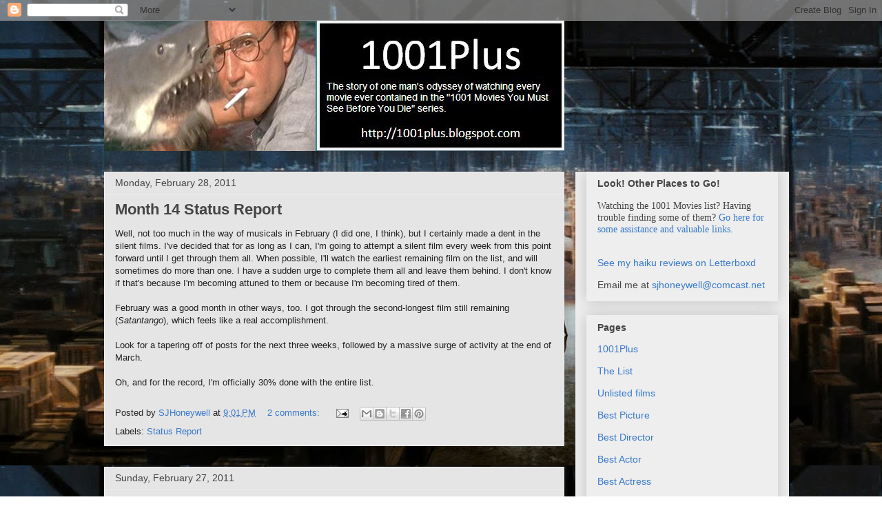

--- FILE ---
content_type: text/html; charset=UTF-8
request_url: https://1001plus.blogspot.com/2011/02/
body_size: 63228
content:
<!DOCTYPE html>
<html class='v2' dir='ltr' lang='en'>
<head>
<link href='https://www.blogger.com/static/v1/widgets/335934321-css_bundle_v2.css' rel='stylesheet' type='text/css'/>
<meta content='width=1100' name='viewport'/>
<meta content='text/html; charset=UTF-8' http-equiv='Content-Type'/>
<meta content='blogger' name='generator'/>
<link href='https://1001plus.blogspot.com/favicon.ico' rel='icon' type='image/x-icon'/>
<link href='http://1001plus.blogspot.com/2011/02/' rel='canonical'/>
<link rel="alternate" type="application/atom+xml" title="1001plus - Atom" href="https://1001plus.blogspot.com/feeds/posts/default" />
<link rel="alternate" type="application/rss+xml" title="1001plus - RSS" href="https://1001plus.blogspot.com/feeds/posts/default?alt=rss" />
<link rel="service.post" type="application/atom+xml" title="1001plus - Atom" href="https://draft.blogger.com/feeds/3166297507174717122/posts/default" />
<!--Can't find substitution for tag [blog.ieCssRetrofitLinks]-->
<meta content='http://1001plus.blogspot.com/2011/02/' property='og:url'/>
<meta content='1001plus' property='og:title'/>
<meta content='The story of one man&#39;s odyssey of watching every movie ever contained in the &quot;1001 Movies You Must See Before You Die&quot; series.&lt;p&gt;&lt;/p&gt;' property='og:description'/>
<title>1001plus: February 2011</title>
<style id='page-skin-1' type='text/css'><!--
/*
-----------------------------------------------
Blogger Template Style
Name:     Awesome Inc.
Designer: Tina Chen
URL:      tinachen.org
----------------------------------------------- */
/* Content
----------------------------------------------- */
body {
font: normal normal 13px Arial, Tahoma, Helvetica, FreeSans, sans-serif;
color: #222222;
background: #ffffff url(//1.bp.blogspot.com/-HWmW7gDwKJw/XvzRylNk6KI/AAAAAAAATZ0/wht3WyOGzNMJndWW7210KeqBzaR4qvtjgCK4BGAYYCw/s0/blogback.jpg) repeat scroll top left;
}
html body .content-outer {
min-width: 0;
max-width: 100%;
width: 100%;
}
a:link {
text-decoration: none;
color: #3778cd;
}
a:visited {
text-decoration: none;
color: #4d469c;
}
a:hover {
text-decoration: underline;
color: #3778cd;
}
.body-fauxcolumn-outer .cap-top {
position: absolute;
z-index: 1;
height: 276px;
width: 100%;
background: transparent none repeat-x scroll top left;
_background-image: none;
}
/* Columns
----------------------------------------------- */
.content-inner {
padding: 0;
}
.header-inner .section {
margin: 0 16px;
}
.tabs-inner .section {
margin: 0 16px;
}
.main-inner {
padding-top: 30px;
}
.main-inner .column-center-inner,
.main-inner .column-left-inner,
.main-inner .column-right-inner {
padding: 0 5px;
}
*+html body .main-inner .column-center-inner {
margin-top: -30px;
}
#layout .main-inner .column-center-inner {
margin-top: 0;
}
/* Header
----------------------------------------------- */
.header-outer {
margin: 0 0 0 0;
background: transparent none repeat scroll 0 0;
}
.Header h1 {
font: normal bold 40px Arial, Tahoma, Helvetica, FreeSans, sans-serif;
color: #444444;
text-shadow: 0 0 -1px #000000;
}
.Header h1 a {
color: #444444;
}
.Header .description {
font: normal normal 14px Arial, Tahoma, Helvetica, FreeSans, sans-serif;
color: #444444;
}
.header-inner .Header .titlewrapper,
.header-inner .Header .descriptionwrapper {
padding-left: 0;
padding-right: 0;
margin-bottom: 0;
}
.header-inner .Header .titlewrapper {
padding-top: 22px;
}
/* Tabs
----------------------------------------------- */
.tabs-outer {
overflow: hidden;
position: relative;
background: #eeeeee url(//www.blogblog.com/1kt/awesomeinc/tabs_gradient_light.png) repeat scroll 0 0;
}
#layout .tabs-outer {
overflow: visible;
}
.tabs-cap-top, .tabs-cap-bottom {
position: absolute;
width: 100%;
border-top: 1px solid #999999;
}
.tabs-cap-bottom {
bottom: 0;
}
.tabs-inner .widget li a {
display: inline-block;
margin: 0;
padding: .6em 1.5em;
font: normal bold 14px Arial, Tahoma, Helvetica, FreeSans, sans-serif;
color: #444444;
border-top: 1px solid #999999;
border-bottom: 1px solid #999999;
border-left: 1px solid #999999;
height: 16px;
line-height: 16px;
}
.tabs-inner .widget li:last-child a {
border-right: 1px solid #999999;
}
.tabs-inner .widget li.selected a, .tabs-inner .widget li a:hover {
background: #666666 url(//www.blogblog.com/1kt/awesomeinc/tabs_gradient_light.png) repeat-x scroll 0 -100px;
color: #ffffff;
}
/* Headings
----------------------------------------------- */
h2 {
font: normal bold 14px Arial, Tahoma, Helvetica, FreeSans, sans-serif;
color: #444444;
}
/* Widgets
----------------------------------------------- */
.main-inner .section {
margin: 0 27px;
padding: 0;
}
.main-inner .column-left-outer,
.main-inner .column-right-outer {
margin-top: 0;
}
#layout .main-inner .column-left-outer,
#layout .main-inner .column-right-outer {
margin-top: 0;
}
.main-inner .column-left-inner,
.main-inner .column-right-inner {
background: #eeeeee none repeat 0 0;
-moz-box-shadow: 0 0 0 rgba(0, 0, 0, .2);
-webkit-box-shadow: 0 0 0 rgba(0, 0, 0, .2);
-goog-ms-box-shadow: 0 0 0 rgba(0, 0, 0, .2);
box-shadow: 0 0 0 rgba(0, 0, 0, .2);
-moz-border-radius: 0;
-webkit-border-radius: 0;
-goog-ms-border-radius: 0;
border-radius: 0;
}
#layout .main-inner .column-left-inner,
#layout .main-inner .column-right-inner {
margin-top: 0;
}
.sidebar .widget {
font: normal normal 14px Arial, Tahoma, Helvetica, FreeSans, sans-serif;
color: #444444;
}
.sidebar .widget a:link {
color: #3778cd;
}
.sidebar .widget a:visited {
color: #4d469c;
}
.sidebar .widget a:hover {
color: #3778cd;
}
.sidebar .widget h2 {
text-shadow: 0 0 -1px #000000;
}
.main-inner .widget {
background-color: #eeeeee;
border: 1px solid #eeeeee;
padding: 0 15px 15px;
margin: 20px -16px;
-moz-box-shadow: 0 0 20px rgba(0, 0, 0, .2);
-webkit-box-shadow: 0 0 20px rgba(0, 0, 0, .2);
-goog-ms-box-shadow: 0 0 20px rgba(0, 0, 0, .2);
box-shadow: 0 0 20px rgba(0, 0, 0, .2);
-moz-border-radius: 0;
-webkit-border-radius: 0;
-goog-ms-border-radius: 0;
border-radius: 0;
}
.main-inner .widget h2 {
margin: 0 -15px;
padding: .6em 15px .5em;
border-bottom: 1px solid transparent;
}
.footer-inner .widget h2 {
padding: 0 0 .4em;
border-bottom: 1px solid transparent;
}
.main-inner .widget h2 + div, .footer-inner .widget h2 + div {
border-top: 1px solid #eeeeee;
padding-top: 8px;
}
.main-inner .widget .widget-content {
margin: 0 -15px;
padding: 7px 15px 0;
}
.main-inner .widget ul, .main-inner .widget #ArchiveList ul.flat {
margin: -8px -15px 0;
padding: 0;
list-style: none;
}
.main-inner .widget #ArchiveList {
margin: -8px 0 0;
}
.main-inner .widget ul li, .main-inner .widget #ArchiveList ul.flat li {
padding: .5em 15px;
text-indent: 0;
color: #666666;
border-top: 1px solid #eeeeee;
border-bottom: 1px solid transparent;
}
.main-inner .widget #ArchiveList ul li {
padding-top: .25em;
padding-bottom: .25em;
}
.main-inner .widget ul li:first-child, .main-inner .widget #ArchiveList ul.flat li:first-child {
border-top: none;
}
.main-inner .widget ul li:last-child, .main-inner .widget #ArchiveList ul.flat li:last-child {
border-bottom: none;
}
.post-body {
position: relative;
}
.main-inner .widget .post-body ul {
padding: 0 2.5em;
margin: .5em 0;
list-style: disc;
}
.main-inner .widget .post-body ul li {
padding: 0.25em 0;
margin-bottom: .25em;
color: #222222;
border: none;
}
.footer-inner .widget ul {
padding: 0;
list-style: none;
}
.widget .zippy {
color: #666666;
}
/* Posts
----------------------------------------------- */
body .main-inner .Blog {
padding: 0;
margin-bottom: 1em;
background-color: transparent;
border: none;
-moz-box-shadow: 0 0 0 rgba(0, 0, 0, 0);
-webkit-box-shadow: 0 0 0 rgba(0, 0, 0, 0);
-goog-ms-box-shadow: 0 0 0 rgba(0, 0, 0, 0);
box-shadow: 0 0 0 rgba(0, 0, 0, 0);
}
.main-inner .section:last-child .Blog:last-child {
padding: 0;
margin-bottom: 1em;
}
.main-inner .widget h2.date-header {
margin: 0 -15px 1px;
padding: 0 0 0 0;
font: normal normal 14px Arial, Tahoma, Helvetica, FreeSans, sans-serif;
color: #444444;
background: transparent none no-repeat scroll top left;
border-top: 0 solid #eeeeee;
border-bottom: 1px solid transparent;
-moz-border-radius-topleft: 0;
-moz-border-radius-topright: 0;
-webkit-border-top-left-radius: 0;
-webkit-border-top-right-radius: 0;
border-top-left-radius: 0;
border-top-right-radius: 0;
position: static;
bottom: 100%;
right: 15px;
text-shadow: 0 0 -1px #000000;
}
.main-inner .widget h2.date-header span {
font: normal normal 14px Arial, Tahoma, Helvetica, FreeSans, sans-serif;
display: block;
padding: .5em 15px;
border-left: 0 solid #eeeeee;
border-right: 0 solid #eeeeee;
}
.date-outer {
position: relative;
margin: 30px 0 20px;
padding: 0 15px;
background-color: #e5e5e5;
border: 1px solid #eeeeee;
-moz-box-shadow: 0 0 20px rgba(0, 0, 0, .2);
-webkit-box-shadow: 0 0 20px rgba(0, 0, 0, .2);
-goog-ms-box-shadow: 0 0 20px rgba(0, 0, 0, .2);
box-shadow: 0 0 20px rgba(0, 0, 0, .2);
-moz-border-radius: 0;
-webkit-border-radius: 0;
-goog-ms-border-radius: 0;
border-radius: 0;
}
.date-outer:first-child {
margin-top: 0;
}
.date-outer:last-child {
margin-bottom: 20px;
-moz-border-radius-bottomleft: 0;
-moz-border-radius-bottomright: 0;
-webkit-border-bottom-left-radius: 0;
-webkit-border-bottom-right-radius: 0;
-goog-ms-border-bottom-left-radius: 0;
-goog-ms-border-bottom-right-radius: 0;
border-bottom-left-radius: 0;
border-bottom-right-radius: 0;
}
.date-posts {
margin: 0 -15px;
padding: 0 15px;
clear: both;
}
.post-outer, .inline-ad {
border-top: 1px solid #eeeeee;
margin: 0 -15px;
padding: 15px 15px;
}
.post-outer {
padding-bottom: 10px;
}
.post-outer:first-child {
padding-top: 0;
border-top: none;
}
.post-outer:last-child, .inline-ad:last-child {
border-bottom: none;
}
.post-body {
position: relative;
}
.post-body img {
padding: 8px;
background: transparent;
border: 1px solid transparent;
-moz-box-shadow: 0 0 0 rgba(0, 0, 0, .2);
-webkit-box-shadow: 0 0 0 rgba(0, 0, 0, .2);
box-shadow: 0 0 0 rgba(0, 0, 0, .2);
-moz-border-radius: 0;
-webkit-border-radius: 0;
border-radius: 0;
}
h3.post-title, h4 {
font: normal bold 22px Arial, Tahoma, Helvetica, FreeSans, sans-serif;
color: #444444;
}
h3.post-title a {
font: normal bold 22px Arial, Tahoma, Helvetica, FreeSans, sans-serif;
color: #444444;
}
h3.post-title a:hover {
color: #3778cd;
text-decoration: underline;
}
.post-header {
margin: 0 0 1em;
}
.post-body {
line-height: 1.4;
}
.post-outer h2 {
color: #222222;
}
.post-footer {
margin: 1.5em 0 0;
}
#blog-pager {
padding: 15px;
font-size: 120%;
background-color: #ffffff;
border: 1px solid #eeeeee;
-moz-box-shadow: 0 0 20px rgba(0, 0, 0, .2);
-webkit-box-shadow: 0 0 20px rgba(0, 0, 0, .2);
-goog-ms-box-shadow: 0 0 20px rgba(0, 0, 0, .2);
box-shadow: 0 0 20px rgba(0, 0, 0, .2);
-moz-border-radius: 0;
-webkit-border-radius: 0;
-goog-ms-border-radius: 0;
border-radius: 0;
-moz-border-radius-topleft: 0;
-moz-border-radius-topright: 0;
-webkit-border-top-left-radius: 0;
-webkit-border-top-right-radius: 0;
-goog-ms-border-top-left-radius: 0;
-goog-ms-border-top-right-radius: 0;
border-top-left-radius: 0;
border-top-right-radius-topright: 0;
margin-top: 1em;
}
.blog-feeds, .post-feeds {
margin: 1em 0;
text-align: center;
color: #444444;
}
.blog-feeds a, .post-feeds a {
color: #3778cd;
}
.blog-feeds a:visited, .post-feeds a:visited {
color: #4d469c;
}
.blog-feeds a:hover, .post-feeds a:hover {
color: #3778cd;
}
.post-outer .comments {
margin-top: 2em;
}
/* Comments
----------------------------------------------- */
.comments .comments-content .icon.blog-author {
background-repeat: no-repeat;
background-image: url([data-uri]);
}
.comments .comments-content .loadmore a {
border-top: 1px solid #999999;
border-bottom: 1px solid #999999;
}
.comments .continue {
border-top: 2px solid #999999;
}
/* Footer
----------------------------------------------- */
.footer-outer {
margin: -20px 0 -1px;
padding: 20px 0 0;
color: #444444;
overflow: hidden;
}
.footer-fauxborder-left {
border-top: 1px solid #eeeeee;
background: #eeeeee none repeat scroll 0 0;
-moz-box-shadow: 0 0 20px rgba(0, 0, 0, .2);
-webkit-box-shadow: 0 0 20px rgba(0, 0, 0, .2);
-goog-ms-box-shadow: 0 0 20px rgba(0, 0, 0, .2);
box-shadow: 0 0 20px rgba(0, 0, 0, .2);
margin: 0 -20px;
}
/* Mobile
----------------------------------------------- */
body.mobile {
background-size: auto;
}
.mobile .body-fauxcolumn-outer {
background: transparent none repeat scroll top left;
}
*+html body.mobile .main-inner .column-center-inner {
margin-top: 0;
}
.mobile .main-inner .widget {
padding: 0 0 15px;
}
.mobile .main-inner .widget h2 + div,
.mobile .footer-inner .widget h2 + div {
border-top: none;
padding-top: 0;
}
.mobile .footer-inner .widget h2 {
padding: 0.5em 0;
border-bottom: none;
}
.mobile .main-inner .widget .widget-content {
margin: 0;
padding: 7px 0 0;
}
.mobile .main-inner .widget ul,
.mobile .main-inner .widget #ArchiveList ul.flat {
margin: 0 -15px 0;
}
.mobile .main-inner .widget h2.date-header {
right: 0;
}
.mobile .date-header span {
padding: 0.4em 0;
}
.mobile .date-outer:first-child {
margin-bottom: 0;
border: 1px solid #eeeeee;
-moz-border-radius-topleft: 0;
-moz-border-radius-topright: 0;
-webkit-border-top-left-radius: 0;
-webkit-border-top-right-radius: 0;
-goog-ms-border-top-left-radius: 0;
-goog-ms-border-top-right-radius: 0;
border-top-left-radius: 0;
border-top-right-radius: 0;
}
.mobile .date-outer {
border-color: #eeeeee;
border-width: 0 1px 1px;
}
.mobile .date-outer:last-child {
margin-bottom: 0;
}
.mobile .main-inner {
padding: 0;
}
.mobile .header-inner .section {
margin: 0;
}
.mobile .post-outer, .mobile .inline-ad {
padding: 5px 0;
}
.mobile .tabs-inner .section {
margin: 0 10px;
}
.mobile .main-inner .widget h2 {
margin: 0;
padding: 0;
}
.mobile .main-inner .widget h2.date-header span {
padding: 0;
}
.mobile .main-inner .widget .widget-content {
margin: 0;
padding: 7px 0 0;
}
.mobile #blog-pager {
border: 1px solid transparent;
background: #eeeeee none repeat scroll 0 0;
}
.mobile .main-inner .column-left-inner,
.mobile .main-inner .column-right-inner {
background: #eeeeee none repeat 0 0;
-moz-box-shadow: none;
-webkit-box-shadow: none;
-goog-ms-box-shadow: none;
box-shadow: none;
}
.mobile .date-posts {
margin: 0;
padding: 0;
}
.mobile .footer-fauxborder-left {
margin: 0;
border-top: inherit;
}
.mobile .main-inner .section:last-child .Blog:last-child {
margin-bottom: 0;
}
.mobile-index-contents {
color: #222222;
}
.mobile .mobile-link-button {
background: #3778cd url(//www.blogblog.com/1kt/awesomeinc/tabs_gradient_light.png) repeat scroll 0 0;
}
.mobile-link-button a:link, .mobile-link-button a:visited {
color: #ffffff;
}
.mobile .tabs-inner .PageList .widget-content {
background: transparent;
border-top: 1px solid;
border-color: #999999;
color: #444444;
}
.mobile .tabs-inner .PageList .widget-content .pagelist-arrow {
border-left: 1px solid #999999;
}

--></style>
<style id='template-skin-1' type='text/css'><!--
body {
min-width: 1010px;
}
.content-outer, .content-fauxcolumn-outer, .region-inner {
min-width: 1010px;
max-width: 1010px;
_width: 1010px;
}
.main-inner .columns {
padding-left: 0;
padding-right: 310px;
}
.main-inner .fauxcolumn-center-outer {
left: 0;
right: 310px;
/* IE6 does not respect left and right together */
_width: expression(this.parentNode.offsetWidth -
parseInt("0") -
parseInt("310px") + 'px');
}
.main-inner .fauxcolumn-left-outer {
width: 0;
}
.main-inner .fauxcolumn-right-outer {
width: 310px;
}
.main-inner .column-left-outer {
width: 0;
right: 100%;
margin-left: -0;
}
.main-inner .column-right-outer {
width: 310px;
margin-right: -310px;
}
#layout {
min-width: 0;
}
#layout .content-outer {
min-width: 0;
width: 800px;
}
#layout .region-inner {
min-width: 0;
width: auto;
}
body#layout div.add_widget {
padding: 8px;
}
body#layout div.add_widget a {
margin-left: 32px;
}
--></style>
<style>
    body {background-image:url(\/\/1.bp.blogspot.com\/-HWmW7gDwKJw\/XvzRylNk6KI\/AAAAAAAATZ0\/wht3WyOGzNMJndWW7210KeqBzaR4qvtjgCK4BGAYYCw\/s0\/blogback.jpg);}
    
@media (max-width: 200px) { body {background-image:url(\/\/1.bp.blogspot.com\/-HWmW7gDwKJw\/XvzRylNk6KI\/AAAAAAAATZ0\/wht3WyOGzNMJndWW7210KeqBzaR4qvtjgCK4BGAYYCw\/w200\/blogback.jpg);}}
@media (max-width: 400px) and (min-width: 201px) { body {background-image:url(\/\/1.bp.blogspot.com\/-HWmW7gDwKJw\/XvzRylNk6KI\/AAAAAAAATZ0\/wht3WyOGzNMJndWW7210KeqBzaR4qvtjgCK4BGAYYCw\/w400\/blogback.jpg);}}
@media (max-width: 800px) and (min-width: 401px) { body {background-image:url(\/\/1.bp.blogspot.com\/-HWmW7gDwKJw\/XvzRylNk6KI\/AAAAAAAATZ0\/wht3WyOGzNMJndWW7210KeqBzaR4qvtjgCK4BGAYYCw\/w800\/blogback.jpg);}}
@media (max-width: 1200px) and (min-width: 801px) { body {background-image:url(\/\/1.bp.blogspot.com\/-HWmW7gDwKJw\/XvzRylNk6KI\/AAAAAAAATZ0\/wht3WyOGzNMJndWW7210KeqBzaR4qvtjgCK4BGAYYCw\/w1200\/blogback.jpg);}}
/* Last tag covers anything over one higher than the previous max-size cap. */
@media (min-width: 1201px) { body {background-image:url(\/\/1.bp.blogspot.com\/-HWmW7gDwKJw\/XvzRylNk6KI\/AAAAAAAATZ0\/wht3WyOGzNMJndWW7210KeqBzaR4qvtjgCK4BGAYYCw\/w1600\/blogback.jpg);}}
  </style>
<link href='https://draft.blogger.com/dyn-css/authorization.css?targetBlogID=3166297507174717122&amp;zx=9db6a995-4c2b-45b6-9732-95009b025376' media='none' onload='if(media!=&#39;all&#39;)media=&#39;all&#39;' rel='stylesheet'/><noscript><link href='https://draft.blogger.com/dyn-css/authorization.css?targetBlogID=3166297507174717122&amp;zx=9db6a995-4c2b-45b6-9732-95009b025376' rel='stylesheet'/></noscript>
<meta name='google-adsense-platform-account' content='ca-host-pub-1556223355139109'/>
<meta name='google-adsense-platform-domain' content='blogspot.com'/>

<!-- data-ad-client=ca-pub-3480515286443829 -->

</head>
<body class='loading variant-light'>
<div class='navbar section' id='navbar' name='Navbar'><div class='widget Navbar' data-version='1' id='Navbar1'><script type="text/javascript">
    function setAttributeOnload(object, attribute, val) {
      if(window.addEventListener) {
        window.addEventListener('load',
          function(){ object[attribute] = val; }, false);
      } else {
        window.attachEvent('onload', function(){ object[attribute] = val; });
      }
    }
  </script>
<div id="navbar-iframe-container"></div>
<script type="text/javascript" src="https://apis.google.com/js/platform.js"></script>
<script type="text/javascript">
      gapi.load("gapi.iframes:gapi.iframes.style.bubble", function() {
        if (gapi.iframes && gapi.iframes.getContext) {
          gapi.iframes.getContext().openChild({
              url: 'https://draft.blogger.com/navbar/3166297507174717122?origin\x3dhttps://1001plus.blogspot.com',
              where: document.getElementById("navbar-iframe-container"),
              id: "navbar-iframe"
          });
        }
      });
    </script><script type="text/javascript">
(function() {
var script = document.createElement('script');
script.type = 'text/javascript';
script.src = '//pagead2.googlesyndication.com/pagead/js/google_top_exp.js';
var head = document.getElementsByTagName('head')[0];
if (head) {
head.appendChild(script);
}})();
</script>
</div></div>
<div class='body-fauxcolumns'>
<div class='fauxcolumn-outer body-fauxcolumn-outer'>
<div class='cap-top'>
<div class='cap-left'></div>
<div class='cap-right'></div>
</div>
<div class='fauxborder-left'>
<div class='fauxborder-right'></div>
<div class='fauxcolumn-inner'>
</div>
</div>
<div class='cap-bottom'>
<div class='cap-left'></div>
<div class='cap-right'></div>
</div>
</div>
</div>
<div class='content'>
<div class='content-fauxcolumns'>
<div class='fauxcolumn-outer content-fauxcolumn-outer'>
<div class='cap-top'>
<div class='cap-left'></div>
<div class='cap-right'></div>
</div>
<div class='fauxborder-left'>
<div class='fauxborder-right'></div>
<div class='fauxcolumn-inner'>
</div>
</div>
<div class='cap-bottom'>
<div class='cap-left'></div>
<div class='cap-right'></div>
</div>
</div>
</div>
<div class='content-outer'>
<div class='content-cap-top cap-top'>
<div class='cap-left'></div>
<div class='cap-right'></div>
</div>
<div class='fauxborder-left content-fauxborder-left'>
<div class='fauxborder-right content-fauxborder-right'></div>
<div class='content-inner'>
<header>
<div class='header-outer'>
<div class='header-cap-top cap-top'>
<div class='cap-left'></div>
<div class='cap-right'></div>
</div>
<div class='fauxborder-left header-fauxborder-left'>
<div class='fauxborder-right header-fauxborder-right'></div>
<div class='region-inner header-inner'>
<div class='header section' id='header' name='Header'><div class='widget Header' data-version='1' id='Header1'>
<div id='header-inner'>
<a href='https://1001plus.blogspot.com/' style='display: block'>
<img alt='1001plus' height='189px; ' id='Header1_headerimg' src='https://blogger.googleusercontent.com/img/b/R29vZ2xl/AVvXsEiHlz3EnEGJmqgaLcUH2_fF8HC6OvhHXCXgryACDYJts7ZYQ9BH7EcXglCx0JRH3zKxajDbY1nFncbHaRMyiN8J55v2zgIC0pCvNUL-yG5k0TqktvXNu33TUIEYt1OttynJhArc8b3pTcc/s1600/banner.JPG' style='display: block' width='668px; '/>
</a>
</div>
</div></div>
</div>
</div>
<div class='header-cap-bottom cap-bottom'>
<div class='cap-left'></div>
<div class='cap-right'></div>
</div>
</div>
</header>
<div class='tabs-outer'>
<div class='tabs-cap-top cap-top'>
<div class='cap-left'></div>
<div class='cap-right'></div>
</div>
<div class='fauxborder-left tabs-fauxborder-left'>
<div class='fauxborder-right tabs-fauxborder-right'></div>
<div class='region-inner tabs-inner'>
<div class='tabs no-items section' id='crosscol' name='Cross-Column'></div>
<div class='tabs no-items section' id='crosscol-overflow' name='Cross-Column 2'></div>
</div>
</div>
<div class='tabs-cap-bottom cap-bottom'>
<div class='cap-left'></div>
<div class='cap-right'></div>
</div>
</div>
<div class='main-outer'>
<div class='main-cap-top cap-top'>
<div class='cap-left'></div>
<div class='cap-right'></div>
</div>
<div class='fauxborder-left main-fauxborder-left'>
<div class='fauxborder-right main-fauxborder-right'></div>
<div class='region-inner main-inner'>
<div class='columns fauxcolumns'>
<div class='fauxcolumn-outer fauxcolumn-center-outer'>
<div class='cap-top'>
<div class='cap-left'></div>
<div class='cap-right'></div>
</div>
<div class='fauxborder-left'>
<div class='fauxborder-right'></div>
<div class='fauxcolumn-inner'>
</div>
</div>
<div class='cap-bottom'>
<div class='cap-left'></div>
<div class='cap-right'></div>
</div>
</div>
<div class='fauxcolumn-outer fauxcolumn-left-outer'>
<div class='cap-top'>
<div class='cap-left'></div>
<div class='cap-right'></div>
</div>
<div class='fauxborder-left'>
<div class='fauxborder-right'></div>
<div class='fauxcolumn-inner'>
</div>
</div>
<div class='cap-bottom'>
<div class='cap-left'></div>
<div class='cap-right'></div>
</div>
</div>
<div class='fauxcolumn-outer fauxcolumn-right-outer'>
<div class='cap-top'>
<div class='cap-left'></div>
<div class='cap-right'></div>
</div>
<div class='fauxborder-left'>
<div class='fauxborder-right'></div>
<div class='fauxcolumn-inner'>
</div>
</div>
<div class='cap-bottom'>
<div class='cap-left'></div>
<div class='cap-right'></div>
</div>
</div>
<!-- corrects IE6 width calculation -->
<div class='columns-inner'>
<div class='column-center-outer'>
<div class='column-center-inner'>
<div class='main section' id='main' name='Main'><div class='widget Blog' data-version='1' id='Blog1'>
<div class='blog-posts hfeed'>

          <div class="date-outer">
        
<h2 class='date-header'><span>Monday, February 28, 2011</span></h2>

          <div class="date-posts">
        
<div class='post-outer'>
<div class='post hentry uncustomized-post-template' itemprop='blogPost' itemscope='itemscope' itemtype='http://schema.org/BlogPosting'>
<meta content='3166297507174717122' itemprop='blogId'/>
<meta content='8088299902831393922' itemprop='postId'/>
<a name='8088299902831393922'></a>
<h3 class='post-title entry-title' itemprop='name'>
<a href='https://1001plus.blogspot.com/2011/02/month-14-status-report.html'>Month 14 Status Report</a>
</h3>
<div class='post-header'>
<div class='post-header-line-1'></div>
</div>
<div class='post-body entry-content' id='post-body-8088299902831393922' itemprop='description articleBody'>
Well, not too much in the way of musicals in February (I did one, I think), but I certainly made a dent in the silent films. I've decided that for as long as I can, I'm going to attempt a silent film every week from this point forward until I get through them all. When possible, I'll watch the earliest remaining film on the list, and will sometimes do more than one. I have a sudden urge to complete them all and leave them behind. I don't know if that's because I'm becoming attuned to them or because I'm becoming tired of them. <br /><br />February was a good month in other ways, too. I got through the second-longest film still remaining (<I>Satantango</i>), which feels like a real accomplishment.<br /><br />Look for a tapering off of posts for the next three weeks, followed by a massive surge of activity at the end of March. <br /><br />Oh, and for the record, I'm officially 30% done with the entire list.
<div style='clear: both;'></div>
</div>
<div class='post-footer'>
<div class='post-footer-line post-footer-line-1'>
<span class='post-author vcard'>
Posted by
<span class='fn' itemprop='author' itemscope='itemscope' itemtype='http://schema.org/Person'>
<meta content='https://draft.blogger.com/profile/13550007053995112090' itemprop='url'/>
<a class='g-profile' href='https://draft.blogger.com/profile/13550007053995112090' rel='author' title='author profile'>
<span itemprop='name'>SJHoneywell</span>
</a>
</span>
</span>
<span class='post-timestamp'>
at
<meta content='http://1001plus.blogspot.com/2011/02/month-14-status-report.html' itemprop='url'/>
<a class='timestamp-link' href='https://1001plus.blogspot.com/2011/02/month-14-status-report.html' rel='bookmark' title='permanent link'><abbr class='published' itemprop='datePublished' title='2011-02-28T21:01:00-06:00'>9:01&#8239;PM</abbr></a>
</span>
<span class='post-comment-link'>
<a class='comment-link' href='https://1001plus.blogspot.com/2011/02/month-14-status-report.html#comment-form' onclick=''>
2 comments:
  </a>
</span>
<span class='post-icons'>
<span class='item-action'>
<a href='https://draft.blogger.com/email-post/3166297507174717122/8088299902831393922' title='Email Post'>
<img alt='' class='icon-action' height='13' src='https://resources.blogblog.com/img/icon18_email.gif' width='18'/>
</a>
</span>
<span class='item-control blog-admin pid-1206258175'>
<a href='https://draft.blogger.com/post-edit.g?blogID=3166297507174717122&postID=8088299902831393922&from=pencil' title='Edit Post'>
<img alt='' class='icon-action' height='18' src='https://resources.blogblog.com/img/icon18_edit_allbkg.gif' width='18'/>
</a>
</span>
</span>
<div class='post-share-buttons goog-inline-block'>
<a class='goog-inline-block share-button sb-email' href='https://draft.blogger.com/share-post.g?blogID=3166297507174717122&postID=8088299902831393922&target=email' target='_blank' title='Email This'><span class='share-button-link-text'>Email This</span></a><a class='goog-inline-block share-button sb-blog' href='https://draft.blogger.com/share-post.g?blogID=3166297507174717122&postID=8088299902831393922&target=blog' onclick='window.open(this.href, "_blank", "height=270,width=475"); return false;' target='_blank' title='BlogThis!'><span class='share-button-link-text'>BlogThis!</span></a><a class='goog-inline-block share-button sb-twitter' href='https://draft.blogger.com/share-post.g?blogID=3166297507174717122&postID=8088299902831393922&target=twitter' target='_blank' title='Share to X'><span class='share-button-link-text'>Share to X</span></a><a class='goog-inline-block share-button sb-facebook' href='https://draft.blogger.com/share-post.g?blogID=3166297507174717122&postID=8088299902831393922&target=facebook' onclick='window.open(this.href, "_blank", "height=430,width=640"); return false;' target='_blank' title='Share to Facebook'><span class='share-button-link-text'>Share to Facebook</span></a><a class='goog-inline-block share-button sb-pinterest' href='https://draft.blogger.com/share-post.g?blogID=3166297507174717122&postID=8088299902831393922&target=pinterest' target='_blank' title='Share to Pinterest'><span class='share-button-link-text'>Share to Pinterest</span></a>
</div>
</div>
<div class='post-footer-line post-footer-line-2'>
<span class='post-labels'>
Labels:
<a href='https://1001plus.blogspot.com/search/label/Status%20Report' rel='tag'>Status Report</a>
</span>
</div>
<div class='post-footer-line post-footer-line-3'>
<span class='post-location'>
</span>
</div>
</div>
</div>
</div>

          </div></div>
        

          <div class="date-outer">
        
<h2 class='date-header'><span>Sunday, February 27, 2011</span></h2>

          <div class="date-posts">
        
<div class='post-outer'>
<div class='post hentry uncustomized-post-template' itemprop='blogPost' itemscope='itemscope' itemtype='http://schema.org/BlogPosting'>
<meta content='https://blogger.googleusercontent.com/img/b/R29vZ2xl/AVvXsEiZM1dAHKNJtZL6Po9xwnmZom0YVfgb0pnhAbTV6jbgEMaEGA8ODhEclixYXvRsbEI01749QIfTjJgkbTNziTMPD6koAAwSYpvlynxHn6yW2WaUIkCFROX-kX9Jo80fphcRgMqKthgA6-w/s400/heartbreakkid.jpg' itemprop='image_url'/>
<meta content='3166297507174717122' itemprop='blogId'/>
<meta content='4039078425163506231' itemprop='postId'/>
<a name='4039078425163506231'></a>
<h3 class='post-title entry-title' itemprop='name'>
<a href='https://1001plus.blogspot.com/2011/02/tragi-comedy.html'>Tragi-comedy</a>
</h3>
<div class='post-header'>
<div class='post-header-line-1'></div>
</div>
<div class='post-body entry-content' id='post-body-4039078425163506231' itemprop='description articleBody'>
Film: <i>The Heartbreak Kid</i><br />Format: Streaming video from NetFlix on laptop.<br /><br /><a href="https://blogger.googleusercontent.com/img/b/R29vZ2xl/AVvXsEiZM1dAHKNJtZL6Po9xwnmZom0YVfgb0pnhAbTV6jbgEMaEGA8ODhEclixYXvRsbEI01749QIfTjJgkbTNziTMPD6koAAwSYpvlynxHn6yW2WaUIkCFROX-kX9Jo80fphcRgMqKthgA6-w/s1600/heartbreakkid.jpg"><img alt="" border="0" id="BLOGGER_PHOTO_ID_5578544977739838242" src="https://blogger.googleusercontent.com/img/b/R29vZ2xl/AVvXsEiZM1dAHKNJtZL6Po9xwnmZom0YVfgb0pnhAbTV6jbgEMaEGA8ODhEclixYXvRsbEI01749QIfTjJgkbTNziTMPD6koAAwSYpvlynxHn6yW2WaUIkCFROX-kX9Jo80fphcRgMqKthgA6-w/s400/heartbreakkid.jpg" style="display:block; margin:0px auto 10px; text-align:center;cursor:pointer; cursor:hand;width: 400px; height: 222px;" /></a>I believe I have said before that I have difficulty with most movies in which I sincerely dislike the main character. If I don&#8217;t feel some sense of connection, some level of sympathy for the person who spends the most time on the screen, there&#8217;s a large part of me that wants to turn the film off and walk away. This was my essential problem with <i>The Heartbreak Kid</i>, a dark-as-night black comedy about a syndrome common to many people.<br /><br />Lenny Cantrow (Charles Grodin) has just gotten married to Lila (Jeannie Berlin), and the two have set off on their honeymoon in Miami Beach. We discover a number of things about the couple during the first act of the film. We learn, for instance, that Lila is a slob, can&#8217;t sing, and tends to be immature&#8212;even infantile on a number of things. She&#8217;s a sweet enough kid, but she&#8217;s essentially someone who acts about 10 years younger than her real age. What we learn about Lenny is that during the drive from New York to Miami, he&#8217;s wondering if he made the right decision in marrying Lila.<br /><br />In Miami, Lenny encounters Kelly Corcoran (Cybill Shepherd), a young and pretty rich girl from Minnesota. She is cold and aloof, but also devastatingly gorgeous, and treats Lenny much like Princess Buttercup treats Wesley at the start of <i>The Princess Bride</i> (and if you don&#8217;t get that reference, shame on you). Lila manages to get a ferocious sunburn on the first day in Miami, forcing her to stay in the hotel room, and giving Lenny the freedom to pursue his blonde <i>shiksa</i> (essentially a tempting non-Jewish woman). <br /><br />The obstacle in Lenny&#8217;s path, aside from the fact that he is on his honeymoon, is Kelly&#8217;s father (Eddie Albert). He takes an instant dislike to Lenny, and hides this inexpertly on purpose. Lenny, it would seem, is everything Mr. Corcoran hates.<br /><br />And so we have our four major players&#8212;a guy who wants what he can&#8217;t have and doesn&#8217;t want what he has; an infantile, immature girl; an ice queen who expects that she&#8217;ll get what she wants; and a glowering old man who, because of the situation, is the most understandable and sympathetic. The comedy comes initially from Lenny&#8217;s elaborate and frequent lies to Lila about exactly what is going on outside their hotel room. She recovers from her sunburn while Lenny does everything but hump Kelly&#8217;s leg. Much of the middle part of the film concerns Lenny&#8217;s failing and flailing around Kelly&#8217;s father and his unfortunate attempts to impress the man.<br /><br />I can&#8217;t fault the story, really. It&#8217;s just on the edge of what I&#8217;d call believable behavior. I can&#8217;t fault the acting, either. I tend to like Charles Grodin quite a bit, and both Eddie Albert and Jeannie Berlin earned deserved Oscar nominations (especially Eddie Albert), and both won film critics&#8217; awards. But there&#8217;s a part of this film that&#8217;s like biting down on metal for me. I had serious problems getting past it, and found the middle 20 minutes or so to be excruciating. I knew I had to bull my way through, but didn&#8217;t want to. It was almost like painful elective surgery. I knew it would be good for me to get it behind me, but I didn&#8217;t want to have to go through it. <br /><br />I have no idea why I had this reaction to the film. There is some real brilliance here. When Lenny makes the admission to Kelly&#8217;s father that he&#8217;s not only already married, but a newlywed, the expression on Eddie Albert&#8217;s face changes slightly, almost imperceptibly, but the change is one of the nicest jobs of acting I&#8217;ve seen in awhile. Just as entertaining in this scene is Kelly&#8217;s mother (Audra Lindley), who goes from a pleased expression to one of aghast shock over the course of several minutes. The film works (evidently for many people <i>but</i> me) because it understands that underneath a comedy lurks tragedy, and this has that in spades. It's a layer of comedy-flavored frosting on top of tragedy cake.<br /><br />What&#8217;s interesting about this film is the length of the scenes. Some, which consist of little more than a few people sitting at a table discussing essentially Lenny&#8217;s lack of fulfillment with his current life, go for 10 minutes or more. There&#8217;s a sense of intimacy here that is unmistakable for anything else, and since the intimacy exists for the revealing of painful and depressing truths, the feeling is as if these truths are being revealed to us personally, which in a way, they are.<br /><br />In a nutshell, this film is about a man who always sees the grass as greener somewhere else. It&#8217;s about people who will stop at nothing, including destroying the lives of others, to get what they want. Lenny is a man who doesn&#8217;t want anything he gets. It&#8217;s the pursuit, the not having something, that drives him, and once he achieves something, it&#8217;s no longer desirable. If you think that&#8217;s a spoiler, you might be right.<br /><br />The big question is how this film ended up on this list. When I think of the other films that could have been added here&#8230;<i>Everything You Always Wanted to Know About Sex (But Were Afraid to Ask), Last House on the Left,</i> and <i>Silent Running</i> are all more deserving in my opinion, and these are just more deserving films from 1972, the year of <i>The Heartbreak Kid</i>&#8217;s release. Ask me to decide, and I&#8217;d leave this one off, even with its surprising ending.<br /><br />Why to watch <i>The Heartbreak Kid</i>: Bad things happening to bad people.<br />Why not to watch: Every character needs to be punched in the face.
<div style='clear: both;'></div>
</div>
<div class='post-footer'>
<div class='post-footer-line post-footer-line-1'>
<span class='post-author vcard'>
Posted by
<span class='fn' itemprop='author' itemscope='itemscope' itemtype='http://schema.org/Person'>
<meta content='https://draft.blogger.com/profile/13550007053995112090' itemprop='url'/>
<a class='g-profile' href='https://draft.blogger.com/profile/13550007053995112090' rel='author' title='author profile'>
<span itemprop='name'>SJHoneywell</span>
</a>
</span>
</span>
<span class='post-timestamp'>
at
<meta content='http://1001plus.blogspot.com/2011/02/tragi-comedy.html' itemprop='url'/>
<a class='timestamp-link' href='https://1001plus.blogspot.com/2011/02/tragi-comedy.html' rel='bookmark' title='permanent link'><abbr class='published' itemprop='datePublished' title='2011-02-27T19:21:00-06:00'>7:21&#8239;PM</abbr></a>
</span>
<span class='post-comment-link'>
<a class='comment-link' href='https://1001plus.blogspot.com/2011/02/tragi-comedy.html#comment-form' onclick=''>
6 comments:
  </a>
</span>
<span class='post-icons'>
<span class='item-action'>
<a href='https://draft.blogger.com/email-post/3166297507174717122/4039078425163506231' title='Email Post'>
<img alt='' class='icon-action' height='13' src='https://resources.blogblog.com/img/icon18_email.gif' width='18'/>
</a>
</span>
<span class='item-control blog-admin pid-1206258175'>
<a href='https://draft.blogger.com/post-edit.g?blogID=3166297507174717122&postID=4039078425163506231&from=pencil' title='Edit Post'>
<img alt='' class='icon-action' height='18' src='https://resources.blogblog.com/img/icon18_edit_allbkg.gif' width='18'/>
</a>
</span>
</span>
<div class='post-share-buttons goog-inline-block'>
<a class='goog-inline-block share-button sb-email' href='https://draft.blogger.com/share-post.g?blogID=3166297507174717122&postID=4039078425163506231&target=email' target='_blank' title='Email This'><span class='share-button-link-text'>Email This</span></a><a class='goog-inline-block share-button sb-blog' href='https://draft.blogger.com/share-post.g?blogID=3166297507174717122&postID=4039078425163506231&target=blog' onclick='window.open(this.href, "_blank", "height=270,width=475"); return false;' target='_blank' title='BlogThis!'><span class='share-button-link-text'>BlogThis!</span></a><a class='goog-inline-block share-button sb-twitter' href='https://draft.blogger.com/share-post.g?blogID=3166297507174717122&postID=4039078425163506231&target=twitter' target='_blank' title='Share to X'><span class='share-button-link-text'>Share to X</span></a><a class='goog-inline-block share-button sb-facebook' href='https://draft.blogger.com/share-post.g?blogID=3166297507174717122&postID=4039078425163506231&target=facebook' onclick='window.open(this.href, "_blank", "height=430,width=640"); return false;' target='_blank' title='Share to Facebook'><span class='share-button-link-text'>Share to Facebook</span></a><a class='goog-inline-block share-button sb-pinterest' href='https://draft.blogger.com/share-post.g?blogID=3166297507174717122&postID=4039078425163506231&target=pinterest' target='_blank' title='Share to Pinterest'><span class='share-button-link-text'>Share to Pinterest</span></a>
</div>
</div>
<div class='post-footer-line post-footer-line-2'>
<span class='post-labels'>
Labels:
<a href='https://1001plus.blogspot.com/search/label/comedy' rel='tag'>comedy</a>,
<a href='https://1001plus.blogspot.com/search/label/Elaine%20May' rel='tag'>Elaine May</a>,
<a href='https://1001plus.blogspot.com/search/label/The%20Heartbreak%20Kid' rel='tag'>The Heartbreak Kid</a>
</span>
</div>
<div class='post-footer-line post-footer-line-3'>
<span class='post-location'>
</span>
</div>
</div>
</div>
</div>

          </div></div>
        

          <div class="date-outer">
        
<h2 class='date-header'><span>Friday, February 25, 2011</span></h2>

          <div class="date-posts">
        
<div class='post-outer'>
<div class='post hentry uncustomized-post-template' itemprop='blogPost' itemscope='itemscope' itemtype='http://schema.org/BlogPosting'>
<meta content='https://blogger.googleusercontent.com/img/b/R29vZ2xl/AVvXsEihuHfNMVMjUZxX1nn4b6rYBCQEk-qi9zDdea9P11HDwVeMwl2dNJTOckgrcoWxUA-3QMvEZyiZGla54-gIEN4U3ZR6QDuBPRvFbWnmwTl7nHHrzOSWxVLB-eRtuzP9Svqvh1APiRjkwH8/s400/brokenblosssoms.jpg' itemprop='image_url'/>
<meta content='3166297507174717122' itemprop='blogId'/>
<meta content='2323216405240066228' itemprop='postId'/>
<a name='2323216405240066228'></a>
<h3 class='post-title entry-title' itemprop='name'>
<a href='https://1001plus.blogspot.com/2011/02/outsiders-looking-in.html'>Outsiders Looking In</a>
</h3>
<div class='post-header'>
<div class='post-header-line-1'></div>
</div>
<div class='post-body entry-content' id='post-body-2323216405240066228' itemprop='description articleBody'>
Films: <i>Broken Blossoms, The Elephant Man</i><br />Format: Streaming video from NetFlix on laptop.<br /><br />Race&#8212;differences between races, the similarities, problems of, dealing with, etc.&#8212;is almost certainly one of the most filmed major themes since film began. It&#8217;s impossible at times to separate race from character, or race from plot. This is as true of films being made today as it was of films made during the silent era. The attitudes of the rank and file have changed with regard to race in the main, and generally for the positive, but that doesn&#8217;t mean that race problems have vanished, or that there is nothing more to be said.<br /><br /><a href="https://blogger.googleusercontent.com/img/b/R29vZ2xl/AVvXsEihuHfNMVMjUZxX1nn4b6rYBCQEk-qi9zDdea9P11HDwVeMwl2dNJTOckgrcoWxUA-3QMvEZyiZGla54-gIEN4U3ZR6QDuBPRvFbWnmwTl7nHHrzOSWxVLB-eRtuzP9Svqvh1APiRjkwH8/s1600/brokenblosssoms.jpg" onblur="try {parent.deselectBloggerImageGracefully();} catch(e) {}"><img alt="" border="0" id="BLOGGER_PHOTO_ID_5577822881213121810" src="https://blogger.googleusercontent.com/img/b/R29vZ2xl/AVvXsEihuHfNMVMjUZxX1nn4b6rYBCQEk-qi9zDdea9P11HDwVeMwl2dNJTOckgrcoWxUA-3QMvEZyiZGla54-gIEN4U3ZR6QDuBPRvFbWnmwTl7nHHrzOSWxVLB-eRtuzP9Svqvh1APiRjkwH8/s400/brokenblosssoms.jpg" style="display:block; margin:0px auto 10px; text-align:center;cursor:pointer; cursor:hand;width: 400px; height: 286px;" /></a>D.W. Griffith seemed to return to concepts of race again and again, whether intentionally or unintentionally. Films like <i>Birth of a Nation</i> deal with ideas of racial superiority and stereotype while others, like <i>Intolerance</i> touch less on race specifically but deal more with a general, well, intolerance. <i>Broken Blossoms</i> falls somewhere in between these two extremes of favoring ideas of racial superiority and supporting ideas of tolerance and equality.<br /><br />What this means is that I think it is evident that Griffith&#8217;s sympathies in this film are with our Chinese leading man, Cheng Huan (Richard Barthelmess). Cheng is depicted initially as an idealist and a pacifist who becomes dissolute due to opium addiction, but Griffith gives him a chance to redeem himself throughout the film, and Cheng jumps at the chance he is offered. In other words, Cheng Huan is shown as a human with failings, but who is at his core a good man willing and ready to do the right thing. <br /><br />To really understand the depth of Griffith&#8217;s sympathy for Cheng, it&#8217;s important to bring in the character of Lucy Burrows (Lillian Gish). Lucy is a poor little teenager who is regularly beaten by her father, prizefighter Battling Burrows (Donald Crisp). He beats her to the edge of death before she passes out in Cheng&#8217;s store. Cheng cares for her, dressing her in silk and treating her well for the first time in her life. It&#8217;s evident here, and in fact before this point that Cheng loves the girl. However, even now, with her life in his hands, he refuses to take advantage of his position, treating her instead with concern, compassion, and kindness. Griffith wants us to like Cheng. He wants us to root for Cheng. He wants us to want Lucy to fall for Cheng <i>despite</i> his foreignness (less of a deal now, but a huge deal in 1919). That this is his goal could not be more evident had it been written on a title card.<br /><br />Perhaps to help our sympathies, or to create his own, Lucy&#8217;s life is depicted as being so terrible that she is forced to physically move her mouth with her fingers to bring a smile to her face when her brutish father demands it. It&#8217;s melodrama of the highest order at this point, but again, it&#8217;s important to look at this through the eyes of its intended post-World War I audience rather than today&#8217;s. Lillian Gish is a cutie (which is to be expected&#8212;she has to engage our sympathies, after all), and seeing her physical, emotional, and spiritual degradation at the hand of this thug is affecting, no matter how contrived. &#8220;Certainly,&#8221; thinks the 1919 audience, &#8220;Anything is better than this&#8212;even the Chinese man.&#8221;<br /><br />And this is where the racism seems to really rear its ugly head. Throughout the film, Cheng is referred to in title cards as the &#8220;Yellow Man,&#8221; a phrase that would cause mass protests today. In fact, at one point, once his descent into opium addiction begins, Cheng is referred to as another &#8220;Chink shopkeeper,&#8221; a racial slur that may have once been common parlance but in today&#8217;s world is one of the most unacceptable. <br /><br />It&#8217;s true that most of the racial bashing here comes not from the title cards, but from the characters we are supposed to dislike. As Lucy recovers from her beating from accidentally spilling food on Battling Burrows, he reacts not because Lucy has taken up with a man, but because she is being cared for by a <i>Chinese</i> man. What is perhaps more shocking is Lucy calling him &#8220;Chinky&#8221; as a term of affection, and recoiling from him when he dares get physically close to her.<br /><br />It&#8217;s almost as if this film is the public beginning of White Guilt. Griffith wants us to want Cheng to come out victorious, but Griffith himself can&#8217;t see Cheng as a man, but only as a subset of men. He&#8217;s not quite the worth of a white man&#8212;he&#8217;s always something different and to a great extent lesser. Cheng&#8217;s greatest fault is not so much his opium addiction, but that he&#8217;s Chinese rather than white. <br /><br />Ultimately, <i>Broken Blossoms</i> is a soap opera, a sensation only enhanced by the soundtrack that runs through much of the version I watched. That it tells a bittersweet story and features a hero who is not white is noteworthy in 1919. That the inherent racism of the time still bleeds through is perhaps inevitable. Maybe&#8230;maybe it&#8217;s enough that at least Griffith was trying to overcome what had been pounded into him in a lifetime of living in society that viewed anyone not of European stock as lesser, inferior, or sub-human. Is it his fault he didn&#8217;t get all the way there? But could there be better proof of this truth than the fact that a Chinese man is played by a Caucasian actor?<br /><br />As a last note, this contains some of the funniest boxing I have ever seen. I realize it&#8217;s not meant to be comic, but it really, really is.<br /><br /><a href="https://blogger.googleusercontent.com/img/b/R29vZ2xl/AVvXsEgUnB9v5gjDaFVHPuNhw60x71NTD1oYoppMgP4ottEw5r8IG7d9EUNYynPsBpJWz_2Hd2nNv19vEQNAMEoKQVMchOeL7BNboLbkkwUsvV55bguD13wgfR5ELGaSNo8DgNGtwhKz5m54mZ8/s1600/elephantman.jpg" onblur="try {parent.deselectBloggerImageGracefully();} catch(e) {}"><img alt="" border="0" id="BLOGGER_PHOTO_ID_5577823323214121634" src="https://blogger.googleusercontent.com/img/b/R29vZ2xl/AVvXsEgUnB9v5gjDaFVHPuNhw60x71NTD1oYoppMgP4ottEw5r8IG7d9EUNYynPsBpJWz_2Hd2nNv19vEQNAMEoKQVMchOeL7BNboLbkkwUsvV55bguD13wgfR5ELGaSNo8DgNGtwhKz5m54mZ8/s400/elephantman.jpg" style="display:block; margin:0px auto 10px; text-align:center;cursor:pointer; cursor:hand;width: 400px; height: 303px;" /></a>The idea of racial equality has undergone a number of changes in this country and much of the world since <i>Broken Blossoms</i> was filmed. In other ways, society has perhaps changed less. David Lynch&#8217;s <i>The Elephant Man</i> is a biopic of the life of John Merrick, whose celebrated skeleton Michael Jackson once wanted to purchase. Much of the story comes from the journal of Frederick Treves, played here by Anthony Hopkins.<br /><br />On its surface, this is the story of a badly deformed man suffering from a combination of medical conditions that combined to create such deformities that had never been seen before.  Merrick, whose real first name was Joseph, has been diagnosed in the years after his death as having a combination of neurofibromatosis and proteus syndrome (you can look these up on your own). His body was covered in huge benign tumors of such size that he was forced to sleep sitting up lest he risk suffocating. In practical terms for this film, it meant that the great John Hurt had to spend seven hours per day in the makeup chair and could only work on alternate days.<br /><br />What this truly is, of course, is a story of human dignity. Merrick&#8217;s extensive deformities do not change the fact that underneath it all he is a man. We don&#8217;t start there, though. Initially, Merrick is a sideshow attraction, a freak of nature, and there is no indication that there is anything at all beneath that massive head of his. His &#8220;owner,&#8221; Mr. Bytes (Freddie Jones) takes care of him, but not very well, and Merrick is evidently subject to a series of regular beatings administered by Bytes&#8217;s walking stick. Treves takes a special interest in Merrick, showing his deformities to the medical community, and then coming to his rescue after a particularly severe beating from Bytes. He brings him into the hospital and attempts to communicate with him.<br /><br />It&#8217;s not until Merrick is introduced to hospital official Carr Gomm (John Gielgud) that we discover that he has a mind underneath his deformed skull. Merrick is actually a gentle creature, a man of fine sensibilities and refinement. This is contrasted in the evenings when a riotous porter (Michael Elphick) brings his drunken cronies around to gawk at the man.<br /><br />What&#8217;s actually quite lovely here is the progression of the people at the hospital, where Merrick is eventually allowed to stay permanently. Initially, he is a figure of terror due to his massive disfigurements. Eventually, the people come to accept him, and eventually like him, particularly Carr Gomm and the nurse Mothershead (Wendy Hiller). A visit from a famous stage actress named Mrs. Kendal (Anne Bancroft) provides John with a source of dreams, a sense of himself, and a desire to be seen as a man. <br /><br /><i>The Elephant Man</i> works frequently as melodrama. Merrick is so terrible in appearance and so gentle in nature that it&#8217;s almost too much. Those who are despicable&#8212;Bytes, the porter&#8212;are so nasty as to be missing only the pencil-thin curly mustache and Snidely Whiplash sneer. And yet it is effective here. Hurt&#8217;s performance is one of the great ones of his career. He plays Merrick with a real sensitivity and pathos. <br /><br />The film is shot in a crisp black-and-white, and this does a great deal for the film. It has been reported that Lynch decided against color because the makeup effects looked appalling in color, and that may or may not be true. What is true is that the film is beautiful in black-and-white, and I can&#8217;t imagine it in color. <br /><br />It&#8217;s worth noting that <i>The Elephant Man</i> lost every Oscar it was nominated for. The one award it was not nominated for was for makeup effects. There were many who believed that the film deserved a special award, because there was no regular category at that time for makeup. The film went unrewarded&#8212;a huge oversight in my opinion&#8212;but the next year, a category for makeup effects was added.<br /><br />What&#8217;s the final analysis here? Bluntly, it should have won something. Despite the obvious melodrama and the overhyped emotional content, this is a beautiful film and a touching one. Merrick is a tragic figure, and beautiful despite his deformities, perhaps because of them. John Hurt has never been better, and considering the roles he&#8217;s had and the films he&#8217;s been in, that&#8217;s saying quite a lot. You&#8217;re doing yourself a disservice not seeing this film. I wish I had seen it before tonight.<br /><br />Why to watch <i>Broken Blossoms</i>: A sad little story, more touching and intimate than might be expected from Griffith&#8217;s earlier bombast.<br />Why not to watch: The racism still bleeds through.<br /><br />Why to watch <i>The Elephant Man</i>: Probably David Lynch&#8217;s most coherent and understandable film.<br />Why not to watch: Excessive sentimentality.
<div style='clear: both;'></div>
</div>
<div class='post-footer'>
<div class='post-footer-line post-footer-line-1'>
<span class='post-author vcard'>
Posted by
<span class='fn' itemprop='author' itemscope='itemscope' itemtype='http://schema.org/Person'>
<meta content='https://draft.blogger.com/profile/13550007053995112090' itemprop='url'/>
<a class='g-profile' href='https://draft.blogger.com/profile/13550007053995112090' rel='author' title='author profile'>
<span itemprop='name'>SJHoneywell</span>
</a>
</span>
</span>
<span class='post-timestamp'>
at
<meta content='http://1001plus.blogspot.com/2011/02/outsiders-looking-in.html' itemprop='url'/>
<a class='timestamp-link' href='https://1001plus.blogspot.com/2011/02/outsiders-looking-in.html' rel='bookmark' title='permanent link'><abbr class='published' itemprop='datePublished' title='2011-02-25T20:39:00-06:00'>8:39&#8239;PM</abbr></a>
</span>
<span class='post-comment-link'>
<a class='comment-link' href='https://1001plus.blogspot.com/2011/02/outsiders-looking-in.html#comment-form' onclick=''>
9 comments:
  </a>
</span>
<span class='post-icons'>
<span class='item-action'>
<a href='https://draft.blogger.com/email-post/3166297507174717122/2323216405240066228' title='Email Post'>
<img alt='' class='icon-action' height='13' src='https://resources.blogblog.com/img/icon18_email.gif' width='18'/>
</a>
</span>
<span class='item-control blog-admin pid-1206258175'>
<a href='https://draft.blogger.com/post-edit.g?blogID=3166297507174717122&postID=2323216405240066228&from=pencil' title='Edit Post'>
<img alt='' class='icon-action' height='18' src='https://resources.blogblog.com/img/icon18_edit_allbkg.gif' width='18'/>
</a>
</span>
</span>
<div class='post-share-buttons goog-inline-block'>
<a class='goog-inline-block share-button sb-email' href='https://draft.blogger.com/share-post.g?blogID=3166297507174717122&postID=2323216405240066228&target=email' target='_blank' title='Email This'><span class='share-button-link-text'>Email This</span></a><a class='goog-inline-block share-button sb-blog' href='https://draft.blogger.com/share-post.g?blogID=3166297507174717122&postID=2323216405240066228&target=blog' onclick='window.open(this.href, "_blank", "height=270,width=475"); return false;' target='_blank' title='BlogThis!'><span class='share-button-link-text'>BlogThis!</span></a><a class='goog-inline-block share-button sb-twitter' href='https://draft.blogger.com/share-post.g?blogID=3166297507174717122&postID=2323216405240066228&target=twitter' target='_blank' title='Share to X'><span class='share-button-link-text'>Share to X</span></a><a class='goog-inline-block share-button sb-facebook' href='https://draft.blogger.com/share-post.g?blogID=3166297507174717122&postID=2323216405240066228&target=facebook' onclick='window.open(this.href, "_blank", "height=430,width=640"); return false;' target='_blank' title='Share to Facebook'><span class='share-button-link-text'>Share to Facebook</span></a><a class='goog-inline-block share-button sb-pinterest' href='https://draft.blogger.com/share-post.g?blogID=3166297507174717122&postID=2323216405240066228&target=pinterest' target='_blank' title='Share to Pinterest'><span class='share-button-link-text'>Share to Pinterest</span></a>
</div>
</div>
<div class='post-footer-line post-footer-line-2'>
<span class='post-labels'>
Labels:
<a href='https://1001plus.blogspot.com/search/label/Best%20Actor' rel='tag'>Best Actor</a>,
<a href='https://1001plus.blogspot.com/search/label/Best%20Adapted%20Screenplay' rel='tag'>Best Adapted Screenplay</a>,
<a href='https://1001plus.blogspot.com/search/label/Best%20Director' rel='tag'>Best Director</a>,
<a href='https://1001plus.blogspot.com/search/label/Best%20Picture' rel='tag'>Best Picture</a>,
<a href='https://1001plus.blogspot.com/search/label/Broken%20Blossoms' rel='tag'>Broken Blossoms</a>,
<a href='https://1001plus.blogspot.com/search/label/D.W.%20Griffith' rel='tag'>D.W. Griffith</a>,
<a href='https://1001plus.blogspot.com/search/label/David%20Lynch' rel='tag'>David Lynch</a>,
<a href='https://1001plus.blogspot.com/search/label/drama' rel='tag'>drama</a>,
<a href='https://1001plus.blogspot.com/search/label/The%20Elephant%20Man' rel='tag'>The Elephant Man</a>
</span>
</div>
<div class='post-footer-line post-footer-line-3'>
<span class='post-location'>
</span>
</div>
</div>
</div>
</div>

          </div></div>
        

          <div class="date-outer">
        
<h2 class='date-header'><span>Thursday, February 24, 2011</span></h2>

          <div class="date-posts">
        
<div class='post-outer'>
<div class='post hentry uncustomized-post-template' itemprop='blogPost' itemscope='itemscope' itemtype='http://schema.org/BlogPosting'>
<meta content='https://blogger.googleusercontent.com/img/b/R29vZ2xl/AVvXsEhD8sqxE1WVZ371_gio7dzcv7GyjcPbeJ4c2apFnDPTpaZ8b3O1Og42CesiQYEn73uhgb78rjcyFLGvupfdOIPt5R2Ttl6FAipn1nDqfXZ8fvy6gyGbRrLFL-vI7JT0c9vGc2tuoo9NIQ0/s400/shadows.jpg' itemprop='image_url'/>
<meta content='3166297507174717122' itemprop='blogId'/>
<meta content='2697989189181924805' itemprop='postId'/>
<a name='2697989189181924805'></a>
<h3 class='post-title entry-title' itemprop='name'>
<a href='https://1001plus.blogspot.com/2011/02/its-jazz-thingyou-wouldnt-understand.html'>It's a Jazz Thing...You Wouldn't Understand</a>
</h3>
<div class='post-header'>
<div class='post-header-line-1'></div>
</div>
<div class='post-body entry-content' id='post-body-2697989189181924805' itemprop='description articleBody'>
Film: <i>Shadows</i><br />Format: DVD from Rockford Public Library on kick-ass portable DVD player.<br /><br /><a href="https://blogger.googleusercontent.com/img/b/R29vZ2xl/AVvXsEhD8sqxE1WVZ371_gio7dzcv7GyjcPbeJ4c2apFnDPTpaZ8b3O1Og42CesiQYEn73uhgb78rjcyFLGvupfdOIPt5R2Ttl6FAipn1nDqfXZ8fvy6gyGbRrLFL-vI7JT0c9vGc2tuoo9NIQ0/s1600/shadows.jpg"><img alt="" border="0" id="BLOGGER_PHOTO_ID_5577502254759196898" src="https://blogger.googleusercontent.com/img/b/R29vZ2xl/AVvXsEhD8sqxE1WVZ371_gio7dzcv7GyjcPbeJ4c2apFnDPTpaZ8b3O1Og42CesiQYEn73uhgb78rjcyFLGvupfdOIPt5R2Ttl6FAipn1nDqfXZ8fvy6gyGbRrLFL-vI7JT0c9vGc2tuoo9NIQ0/s400/shadows.jpg" style="display:block; margin:0px auto 10px; text-align:center;cursor:pointer; cursor:hand;width: 400px; height: 288px;" /></a><br />It&#8217;s not that original to make a movie about racism, and it wasn&#8217;t really terribly original back in 1959 when John Cassavetes finally released his revamped version of <i>Shadows</i>. It probably wasn&#8217;t too unusual to make a film about jazz musicians and hipsters, either. What was unusual was making a real film about real issues on a tiny  budget.<br /><br /><i>Shadows</i> is the story of three siblings: Hugh (Hugh Hurd), Ben (Ben Carruthers), and Lelia (Lelia Goldoni). All three of them are involved in beatnik culture to some extent. Hugh is a singer very much in the style of Nat King Cole, which is less hipster than traditional. Ben is a jazz trumpeter. Lelia writes, although she doesn&#8217;t really want to that much. The three are, from eldest to youngest, less and less black, at least in appearance. Hugh has traditional African features and dark skin. Ben could pass for Middle Eastern, or perhaps Italian. Lelia looks Caucasian and has very light skin. This becomes an important plot point very quickly. <br /><br />It happens when Lelia meets Tony (Anthony Ray) at a party. The two are quickly interested in each other and leave together. He takes her up to his place and the two have sex&#8212;it&#8217;s the first time for her, and it&#8217;s unpleasant for her. She reacts badly to it and wants to go home, so he takes her there.<br /><br />And it&#8217;s here that the problem begins. When Tony meets Hugh, he realizes Lelia&#8217;s ancestry and he leaves. This is an awakening of a sort for Lelia, and she quickly latches on to Davey (David Jones). Meanwhile Ben and Hugh fight&#8212;Hugh can&#8217;t understand Ben and Ben is filled with a sort of unfocused anger that sometimes lashes out.<br /><br />Let&#8217;s be frank here; <i>Shadows</i> is hardly the best acted film ever created. It was done essentially without a script with mostly amateur actors improvising their lines in each situation. It&#8217;s also Cassavetes&#8217;s first film, which means that he hadn&#8217;t really discovered his voice as a director yet, making the film feel unfinished and rough.<br /><br />In short, it feels a like a real amateur film. A lot of the camera work is stilted and stiff. A lot of the dialogue is equally stiff and weird in places. Hugh is excellent, and of the three siblings, is the nice one and the responsible one. Ben is also good as the young tough, the punk who carries a chip on his shoulder the size of New York. Lelia&#8217;s performance is more unusual. It&#8217;s broad in places, whiney in others, and very natural in other spots. It&#8217;s the most uneven of the three actors, certainly.<br /><br /><i>Shadows</i> is in many ways the true birthplace of independent film. It&#8217;s more a character study of these three siblings and their relationship than it is about anything else. It&#8217;s a film about jazz hipsters only because the characters are jazz hipsters, and a film about racism only because the Tony character proves himself to be a racist.<br /><br />While not a particularly difficult film to watch, there&#8217;s a strange ennui connected t this film for me. I expected it to go somewhere much more than it did, and in that respect I was disappointed with it. I&#8217;m not sure if I expected Cassavetes to blow the proverbial lid off the racism problem, but I certainly expected more than a relatively short confrontation between Tony and Hugh followed by Tony virtually disappearing for the rest of the film. <br /><br />Cassavetes went on to make a number of great films, and much of what he started in <i>Shadows</i> is evident in his repertoire of movies that followed this one. It&#8217;s an interesting beginning for his career, if not as particularly strong as I had been led to believe. This one is all about the style&#8212;all about how it was filmed rather than what specifically was filmed. Watch this one, because without it, the entire independent cinema movement would have taken much longer to get off the ground. And when watching it, try to see it for what it is&#8212;essentially a film about the characters, and in many ways a film about acting and filmmaking instead of being a film about a particular story.<br /><br />Why to watch <i>Shadows</i>: The birth of independent film.<br />Why not to watch: It's amateurish.
<div style='clear: both;'></div>
</div>
<div class='post-footer'>
<div class='post-footer-line post-footer-line-1'>
<span class='post-author vcard'>
Posted by
<span class='fn' itemprop='author' itemscope='itemscope' itemtype='http://schema.org/Person'>
<meta content='https://draft.blogger.com/profile/13550007053995112090' itemprop='url'/>
<a class='g-profile' href='https://draft.blogger.com/profile/13550007053995112090' rel='author' title='author profile'>
<span itemprop='name'>SJHoneywell</span>
</a>
</span>
</span>
<span class='post-timestamp'>
at
<meta content='http://1001plus.blogspot.com/2011/02/its-jazz-thingyou-wouldnt-understand.html' itemprop='url'/>
<a class='timestamp-link' href='https://1001plus.blogspot.com/2011/02/its-jazz-thingyou-wouldnt-understand.html' rel='bookmark' title='permanent link'><abbr class='published' itemprop='datePublished' title='2011-02-24T23:43:00-06:00'>11:43&#8239;PM</abbr></a>
</span>
<span class='post-comment-link'>
<a class='comment-link' href='https://1001plus.blogspot.com/2011/02/its-jazz-thingyou-wouldnt-understand.html#comment-form' onclick=''>
2 comments:
  </a>
</span>
<span class='post-icons'>
<span class='item-action'>
<a href='https://draft.blogger.com/email-post/3166297507174717122/2697989189181924805' title='Email Post'>
<img alt='' class='icon-action' height='13' src='https://resources.blogblog.com/img/icon18_email.gif' width='18'/>
</a>
</span>
<span class='item-control blog-admin pid-1206258175'>
<a href='https://draft.blogger.com/post-edit.g?blogID=3166297507174717122&postID=2697989189181924805&from=pencil' title='Edit Post'>
<img alt='' class='icon-action' height='18' src='https://resources.blogblog.com/img/icon18_edit_allbkg.gif' width='18'/>
</a>
</span>
</span>
<div class='post-share-buttons goog-inline-block'>
<a class='goog-inline-block share-button sb-email' href='https://draft.blogger.com/share-post.g?blogID=3166297507174717122&postID=2697989189181924805&target=email' target='_blank' title='Email This'><span class='share-button-link-text'>Email This</span></a><a class='goog-inline-block share-button sb-blog' href='https://draft.blogger.com/share-post.g?blogID=3166297507174717122&postID=2697989189181924805&target=blog' onclick='window.open(this.href, "_blank", "height=270,width=475"); return false;' target='_blank' title='BlogThis!'><span class='share-button-link-text'>BlogThis!</span></a><a class='goog-inline-block share-button sb-twitter' href='https://draft.blogger.com/share-post.g?blogID=3166297507174717122&postID=2697989189181924805&target=twitter' target='_blank' title='Share to X'><span class='share-button-link-text'>Share to X</span></a><a class='goog-inline-block share-button sb-facebook' href='https://draft.blogger.com/share-post.g?blogID=3166297507174717122&postID=2697989189181924805&target=facebook' onclick='window.open(this.href, "_blank", "height=430,width=640"); return false;' target='_blank' title='Share to Facebook'><span class='share-button-link-text'>Share to Facebook</span></a><a class='goog-inline-block share-button sb-pinterest' href='https://draft.blogger.com/share-post.g?blogID=3166297507174717122&postID=2697989189181924805&target=pinterest' target='_blank' title='Share to Pinterest'><span class='share-button-link-text'>Share to Pinterest</span></a>
</div>
</div>
<div class='post-footer-line post-footer-line-2'>
<span class='post-labels'>
Labels:
<a href='https://1001plus.blogspot.com/search/label/drama' rel='tag'>drama</a>,
<a href='https://1001plus.blogspot.com/search/label/John%20Cassavetes' rel='tag'>John Cassavetes</a>,
<a href='https://1001plus.blogspot.com/search/label/Shadows' rel='tag'>Shadows</a>
</span>
</div>
<div class='post-footer-line post-footer-line-3'>
<span class='post-location'>
</span>
</div>
</div>
</div>
</div>

          </div></div>
        

          <div class="date-outer">
        
<h2 class='date-header'><span>Monday, February 21, 2011</span></h2>

          <div class="date-posts">
        
<div class='post-outer'>
<div class='post hentry uncustomized-post-template' itemprop='blogPost' itemscope='itemscope' itemtype='http://schema.org/BlogPosting'>
<meta content='https://blogger.googleusercontent.com/img/b/R29vZ2xl/AVvXsEidN5ypJMV72hl5Gi81XKvpw9_4xhxoDHpVXkPDnZPZutFj6eGdL5gAUI36WQFPQ3AJPksKGU6atQhWlm8MAYAMbsk5tL1iRhd0byVIILybWsuG8lIfZti72tn_-fynmPiNxnJN9jH5imU/s400/golddiggersof1933.jpg' itemprop='image_url'/>
<meta content='3166297507174717122' itemprop='blogId'/>
<meta content='8516896097780544141' itemprop='postId'/>
<a name='8516896097780544141'></a>
<h3 class='post-title entry-title' itemprop='name'>
<a href='https://1001plus.blogspot.com/2011/02/she-take-my-money.html'>She Take My Money...</a>
</h3>
<div class='post-header'>
<div class='post-header-line-1'></div>
</div>
<div class='post-body entry-content' id='post-body-8516896097780544141' itemprop='description articleBody'>
Film: <i>Gold Diggers of 1933</i><br />Format: DVD from Rockford Public Library on kick-ass portable DVD player.<br /><br />Musicals of the early era of talkies are their own thing. They have a particular pattern to them and a particular method of getting from start to finish. Much of the time, there are multiple road blocks thrown up in the path of, well, putting on a big show. In the end, everything comes together at essentially the exact same time, the show goes off, and everyone who should go home happy does. Most of these musicals were created as a sort of antidote for the Great Depression, and feature upbeat numbers, happy endings, and people who start out down on their luck and end up either in a hit show or happily married, or wealthy, or some combination of the above.<br /><br /><a href="https://blogger.googleusercontent.com/img/b/R29vZ2xl/AVvXsEidN5ypJMV72hl5Gi81XKvpw9_4xhxoDHpVXkPDnZPZutFj6eGdL5gAUI36WQFPQ3AJPksKGU6atQhWlm8MAYAMbsk5tL1iRhd0byVIILybWsuG8lIfZti72tn_-fynmPiNxnJN9jH5imU/s1600/golddiggersof1933.jpg" onblur="try {parent.deselectBloggerImageGracefully();} catch(e) {}"><img alt="" border="0" id="BLOGGER_PHOTO_ID_5576355036822244338" src="https://blogger.googleusercontent.com/img/b/R29vZ2xl/AVvXsEidN5ypJMV72hl5Gi81XKvpw9_4xhxoDHpVXkPDnZPZutFj6eGdL5gAUI36WQFPQ3AJPksKGU6atQhWlm8MAYAMbsk5tL1iRhd0byVIILybWsuG8lIfZti72tn_-fynmPiNxnJN9jH5imU/s400/golddiggersof1933.jpg" style="display:block; margin:0px auto 10px; text-align:center;cursor:pointer; cursor:hand;width: 400px; height: 240px;" /></a>So it comes as no surprise that <i>Gold Diggers of 1933</i> follows essentially this exact formula with a cast of characters that have become stock and a cast of actors that did this same basic show over and over (as a matter of fact, about half the cast also appeared in <i>42nd Street</i> from the same year). <br /><br />So let&#8217;s get to the nuts and bolts of this one. Four showgirls have their show closed a day before it opens, putting them back on the skids with rent due and with their stomachs empty. These four are Polly (the actually quite adorable Ruby Keeler), the juvenile ingénue; Trixie (Aline MacMahon), the funny one; Faye (Ginger Rogers), the pretty one; and Carol (the lovely Joan Blondell), the singer. They get word of a new show being produced by Barney Hopkins (Ned Sparks), and he&#8217;s game to use all of them in the show. The problem is, as usual, no cash.<br /><br />The cash, as well as the music for the show, comes in the form of Brad Roberts (Dick Powell), a songwriter who lives across the alley from the girls and who is in a mutual sighing-at-each-other conspiracy with Polly. Barney hires Brad to write the music for the show and Brad promises $15,000, a promise he delivers on the next day. However, Brad flat-out refuses to take part in the show itself. He just wants to write the music.<br /><br />On opening night, the male juvenile, who is actually approaching middle age, suffers an attack of lumbago, forcing Brad into the stage role. It is here that he is discovered. Brad Roberts is actually Robert Treat Bradford, the scion of a wealthy Boston family. His brother Lawrence (Warren William) and Lawrence&#8217;s assistant Fanuel H. Peabody (Guy Kibbee) arrive to talk Brad/Robert out of his career and especially out of his desire to marry Polly. He won&#8217;t listen, which forces the two interlopers into a confrontation with the girls.<br /><br />In a twist that would no longer work in a film today, Lawrence and Fanuel show up at the girls&#8217; apartment and confront not Polly, but Carol, assuming that she is Polly, and not letting her get a word out despite the fact that she tries multiple times to tell them that they&#8217;ve got the wrong girl. She and Trixie decide to take the two for suckers. The men believe that all show girls are really gold diggers (hence the name), so they&#8217;ll play the parts. And hilarity, allegedly, ensues.<br /><br />This, in a nutshell, is why many musicals don&#8217;t work for me. All Carol has to do at a critical juncture is say, &#8220;I&#8217;m not Polly!&#8221; and the entire second half of the film unravels. All those whacky hijinks are certainly there for the show tune crowd who appear to survive on a diet of such things, but I need a greater dose of realism in my story. Everyone we&#8217;re supposed to root for is just a little too clever and everyone who we&#8217;re supposed to dislike is just a little too foolish or a little too stupid to work for me. The girls especially are a little too wisecracky (especially Trixie) and a little too streetwise for me do much but roll my eyes.<br /><br />Okay, the numbers are pretty good, and &#8220;Petting in the Park&#8221; is a show-stopper that comes at the end of the first act, and the &#8220;Forgotten Man&#8221; number is great as well. But with &#8220;Petting,&#8221; they&#8217;ve staged a number that is supposed to be taking place on a stage, but features a segment in a park with grass, a terrifying &#8220;baby&#8221; played by Billy Barty, and a freakin&#8217; rainstorm. In a theater. In the 1930s. Yes for a movie, no for a stage, and yet when the number ends, we see an audience clapping away. These numbers are pure Busby Berkeley, and they look it, and for the musical spectacle of the era, they&#8217;re top of the line, but they miss on the &#8220;actually in a theater&#8221; part.<br /><br />Since this is a feel-good musical from the Depression, there shouldn&#8217;t be a lot of surprises on how it turns out. If you can&#8217;t see at least a third of the ending coming at you an hour before we get there, it&#8217;s only because you haven&#8217;t seen many movies of this era, or many movies that feature either &#8220;romantic&#8221; or &#8220;comedy&#8221; or &#8220;musical&#8221; in the genre description. Since <i>Gold Diggers of 1933</i>&#8217;s description includes all three, there&#8217;s not a single reason in the world to be surprised at the ending the minute we get past the 20-minute mark and most of the characters have been introduced.<br /><br />Does it have anything going for it? Well, fans of the genre will find a great deal to enjoy here. I&#8217;m not a fan of the genre, so I have to dig a little harder. Twist my arm, and I&#8217;ll say that Ruby Keeler and Joan Blondell are, despite the black-and-white footage and the whole 80-year-old movie thing, are sweet, sweet balm for long-suffering eyes. They&#8217;re absolute dolls, and they make the film worth seeing, at least in parts.<br /><br />Ultimately, though, this one is silly and fluffy without much in the way of substance. I can take it or leave it, and nine times out of ten, I&#8217;d choose to leave it.<br /><br />Why to watch <i>Gold Diggers of 1933</i>: Elaborate Busby Berkeley dance numbers and a lot of wisecracks.<br />Why not to watch: If you can&#8217;t see through it, you&#8217;re a moron.
<div style='clear: both;'></div>
</div>
<div class='post-footer'>
<div class='post-footer-line post-footer-line-1'>
<span class='post-author vcard'>
Posted by
<span class='fn' itemprop='author' itemscope='itemscope' itemtype='http://schema.org/Person'>
<meta content='https://draft.blogger.com/profile/13550007053995112090' itemprop='url'/>
<a class='g-profile' href='https://draft.blogger.com/profile/13550007053995112090' rel='author' title='author profile'>
<span itemprop='name'>SJHoneywell</span>
</a>
</span>
</span>
<span class='post-timestamp'>
at
<meta content='http://1001plus.blogspot.com/2011/02/she-take-my-money.html' itemprop='url'/>
<a class='timestamp-link' href='https://1001plus.blogspot.com/2011/02/she-take-my-money.html' rel='bookmark' title='permanent link'><abbr class='published' itemprop='datePublished' title='2011-02-21T21:44:00-06:00'>9:44&#8239;PM</abbr></a>
</span>
<span class='post-comment-link'>
<a class='comment-link' href='https://1001plus.blogspot.com/2011/02/she-take-my-money.html#comment-form' onclick=''>
2 comments:
  </a>
</span>
<span class='post-icons'>
<span class='item-action'>
<a href='https://draft.blogger.com/email-post/3166297507174717122/8516896097780544141' title='Email Post'>
<img alt='' class='icon-action' height='13' src='https://resources.blogblog.com/img/icon18_email.gif' width='18'/>
</a>
</span>
<span class='item-control blog-admin pid-1206258175'>
<a href='https://draft.blogger.com/post-edit.g?blogID=3166297507174717122&postID=8516896097780544141&from=pencil' title='Edit Post'>
<img alt='' class='icon-action' height='18' src='https://resources.blogblog.com/img/icon18_edit_allbkg.gif' width='18'/>
</a>
</span>
</span>
<div class='post-share-buttons goog-inline-block'>
<a class='goog-inline-block share-button sb-email' href='https://draft.blogger.com/share-post.g?blogID=3166297507174717122&postID=8516896097780544141&target=email' target='_blank' title='Email This'><span class='share-button-link-text'>Email This</span></a><a class='goog-inline-block share-button sb-blog' href='https://draft.blogger.com/share-post.g?blogID=3166297507174717122&postID=8516896097780544141&target=blog' onclick='window.open(this.href, "_blank", "height=270,width=475"); return false;' target='_blank' title='BlogThis!'><span class='share-button-link-text'>BlogThis!</span></a><a class='goog-inline-block share-button sb-twitter' href='https://draft.blogger.com/share-post.g?blogID=3166297507174717122&postID=8516896097780544141&target=twitter' target='_blank' title='Share to X'><span class='share-button-link-text'>Share to X</span></a><a class='goog-inline-block share-button sb-facebook' href='https://draft.blogger.com/share-post.g?blogID=3166297507174717122&postID=8516896097780544141&target=facebook' onclick='window.open(this.href, "_blank", "height=430,width=640"); return false;' target='_blank' title='Share to Facebook'><span class='share-button-link-text'>Share to Facebook</span></a><a class='goog-inline-block share-button sb-pinterest' href='https://draft.blogger.com/share-post.g?blogID=3166297507174717122&postID=8516896097780544141&target=pinterest' target='_blank' title='Share to Pinterest'><span class='share-button-link-text'>Share to Pinterest</span></a>
</div>
</div>
<div class='post-footer-line post-footer-line-2'>
<span class='post-labels'>
Labels:
<a href='https://1001plus.blogspot.com/search/label/Gold%20Diggers%20of%201933' rel='tag'>Gold Diggers of 1933</a>,
<a href='https://1001plus.blogspot.com/search/label/Mervyn%20LeRoy' rel='tag'>Mervyn LeRoy</a>,
<a href='https://1001plus.blogspot.com/search/label/musical' rel='tag'>musical</a>
</span>
</div>
<div class='post-footer-line post-footer-line-3'>
<span class='post-location'>
</span>
</div>
</div>
</div>
</div>

          </div></div>
        

          <div class="date-outer">
        
<h2 class='date-header'><span>Sunday, February 20, 2011</span></h2>

          <div class="date-posts">
        
<div class='post-outer'>
<div class='post hentry uncustomized-post-template' itemprop='blogPost' itemscope='itemscope' itemtype='http://schema.org/BlogPosting'>
<meta content='https://blogger.googleusercontent.com/img/b/R29vZ2xl/AVvXsEisG-Tf1AfuVtKVPFweN0uMNmLA78GM_kvpud8JYxBv7CPS3ArkuUwlyslNKhMKguaje7uWZKFjjnW7X8epSVzXIVn-JoZEBU2EAy8Ap_mpEBwcxHjnZ6zlgHvSaQJqGnYVkpq-oB1ddoQ/s400/et.jpg' itemprop='image_url'/>
<meta content='3166297507174717122' itemprop='blogId'/>
<meta content='1795990805189199686' itemprop='postId'/>
<a name='1795990805189199686'></a>
<h3 class='post-title entry-title' itemprop='name'>
<a href='https://1001plus.blogspot.com/2011/02/best-month-ever-june-1982-part-2.html'>The Best Month Ever: June, 1982 Part 2</a>
</h3>
<div class='post-header'>
<div class='post-header-line-1'></div>
</div>
<div class='post-body entry-content' id='post-body-1795990805189199686' itemprop='description articleBody'>
Films: <i>E.T. the Extra-Terrestrial, Blade Runner</i><br />Format: DVDs from personal collection on kick-ass portable DVD player (<i>E.T.</i>) and on big ol&#8217; television (<i>Blade Runner</i>).<br /><br />[These reviews have been included as a part of <a href="http://mendthiscrack.wordpress.com/2011/09/13/juxtaposition-blogathon-day-2/">Pussy Goes Grrr's Juxtaposition Blogathon</a>!]<br /><br /><a href="https://blogger.googleusercontent.com/img/b/R29vZ2xl/AVvXsEisG-Tf1AfuVtKVPFweN0uMNmLA78GM_kvpud8JYxBv7CPS3ArkuUwlyslNKhMKguaje7uWZKFjjnW7X8epSVzXIVn-JoZEBU2EAy8Ap_mpEBwcxHjnZ6zlgHvSaQJqGnYVkpq-oB1ddoQ/s1600/et.jpg" onblur="try {parent.deselectBloggerImageGracefully();} catch(e) {}"><img alt="" border="0" id="BLOGGER_PHOTO_ID_5576017927962985010" src="https://blogger.googleusercontent.com/img/b/R29vZ2xl/AVvXsEisG-Tf1AfuVtKVPFweN0uMNmLA78GM_kvpud8JYxBv7CPS3ArkuUwlyslNKhMKguaje7uWZKFjjnW7X8epSVzXIVn-JoZEBU2EAy8Ap_mpEBwcxHjnZ6zlgHvSaQJqGnYVkpq-oB1ddoQ/s400/et.jpg" style="display:block; margin:0px auto 10px; text-align:center;cursor:pointer; cursor:hand;width: 400px; height: 234px;" /></a>The biggest film event of 1982 was not <i>Star Trek II: The Wrath of Khan</i> no matter what the Trekkies have to say about it. The movie of the year was <i>E.T. the Extra-Terrestrial</i>. Like any great kid movie, this one enamored both adults and kids and became a huge sensation, solidifying Steven Spielberg&#8217;s reputation as a director who could capture magic on film and could do no wrong, an amazing feat from a guy just a few years removed from <i>1941</i>. <br /><br />There&#8217;s not much reason to go into the plot here&#8212;if you haven&#8217;t seen <i>E.T.</i> it&#8217;s because you&#8217;ve seen fewer than a dozen movies in your life, are less than 20 years old, or live under a rock (which makes me question how you have Internet access). There are other options, but it&#8217;s still no excuse for not having seen this film, which even now, 30 years later, is remarkable for how well it captures a particular mystery and sense of youthful adventure. Suffice to say that a squat little alien gets left behind by his compatriots, is discovered by a boy who helps protect him, and the two attempt to get the critter back to its people while the big bad government attempts to kidnap the alien for research purposes.<br /><br />Starring in the film is Henry Thomas as Elliott, the boy who finds the alien in the woods behind his house. He&#8217;s a good child actor, although at times he&#8217;s difficult to notice simply because he spends so much of his time next to the creation that is the focus of the movie: the alien. Also featured as his siblings are Robert MacNaughton as Elliott&#8217;s older brother/tormentor Michael and, of course, Drew Barrymore as little sister Gertie. This film was the break-out role for Barrymore, who has gone on to a tremendous Hollywood career. MacNaughton, on the other hand, has vanished from acting and at last account works in a post office. In many ways, though, he is the most natural of the kids on the screen. I had a brother much like Michael. He tormented me the way Michael torments Elliott. At the same time, once Michael discovers what is going on, he&#8217;s Elliott&#8217;s protector and confidant. This is a great screen relationship, and speaks to smart and believable characters.<br /><br /><i>E.T.</i> is filled with early Spielberg tropes&#8212;a missing father, evil government, and magical childhood adventures, things it holds in common with Spielberg-written films like <i>The Goonies</i>. There&#8217;s also a sense of high adventure--<i>Raiders of the Lost Ark, Jurassic Park,</i> and <i>Close Encounters of the Third Kind</i> all bear this stamp.<br /><br />What&#8217;s fascinating to me, and it&#8217;s a connection I didn&#8217;t see until today, is that for Spielberg, at least at this point in his career, dangers came from planet Earth while salvation came from the stars. Early Spielberg films have terrestrial, or at least formerly terrestrial dangers. The bad things in <i>Duel, Jaws, Raiders of the Lost Ark,</i> and even <i>Jurassic Park</i> and <i>Poltergeist</i> have Earth origins. In outer space-related, science fiction films, the aliens are misunderstood at worst and actively beneficent at best. <br /><br />And get this&#8212;I&#8217;ve also only realized on this watching (it&#8217;s been a long time since I&#8217;ve seen this film) that E.T. the character is essentially space Jesus. Much of the symbolism is there. This is an odd realization, and an odd position for the Jewish Spielberg to add into American film mythology, but there it is. It would not surprise me if a cut scene involved E.T. walking on water and then turning around and transmuting that water into kid-friendly root beer. Quick spoiler:<br /><br />*** E.T. PHONE HOME ***<br /><br />Think about it&#8212;E.T. has magical abilities. He can levitate objects and move them, and has a special connection with Elliott in the sense that what one feels, the other feels as well. He can also heal the injured and afflicted. E.T. is persecuted and hunted by those who don&#8217;t understand what he is. Eventually, E.T. dies, but comes back to life and ascends into the heavens, but not before he tells Elliott that he will continue to live on in his heart&#8230;<i>just like Jesus does</i>. Both are misunderstood by all but those who believe (although the argument could be made that Jesus is misunderstood in particular by the most devout). Still, there are enough points of similarity that the two occupy the same general sphere of altruistic, beneficent, otherworldly beings with miraculous powers. The one can be seen as a version of the other.<br /><br />*** PLEASE CHECK THE NUMBER AND DIAL AGAIN ***<br /><br />It&#8217;s without a doubt true that <i>E.T.</i> has entered the American mythology and lexicon. There are several iconic moments&#8212;&#8220;E.T. phone home&#8221; and the bicycle across the face of the moon being the most obvious ones, not to mention the huge upsurge in sales of Reese&#8217;s Pieces in the years to follow this film&#8217;s release. But the real reason the film has had such staying power, and will continue to charm children and adults is that it is a recognizable and great story. This is a true boy&#8217;s-own adventure, immediately accessible to kids of virtually any age, and still entertaining for the parents.<br /><br />I like <i>E.T.</i> just fine. My tastes tend to run to the more violent, weird, thoughtful, and/or disturbing, but it&#8217;s a difficult film not to like. Of the great and noteworthy films released in this greatest month of American movies ever, this one is my least favorite&#8212;but it&#8217;s my least favorite in a hell of a good group. It&#8217;s sweet and endearing&#8212;perhaps too much so&#8212;but as a movie conceived and written for kids, it hits almost every mark. As a jaded high schooler, I wasn&#8217;t a big fan of this film. As an adult with kids, I appreciate it for what it is, and what it is is special.<br /><br /><a href="https://blogger.googleusercontent.com/img/b/R29vZ2xl/AVvXsEg0If9Xij11o2EfWWvURtsQnghocc8Sols5V1U4lGZlr7IQREjkF0BdPtEPSf4YbAc7gidWabG0VV3b52_ATr5hYbL4I2lvaA1aKPWXF9RFNML4uRESrKhAhdg9U2CECsMWa74JP4aky6w/s1600/bladerunner.jpg" onblur="try {parent.deselectBloggerImageGracefully();} catch(e) {}"><img alt="" border="0" id="BLOGGER_PHOTO_ID_5576018027467415122" src="https://blogger.googleusercontent.com/img/b/R29vZ2xl/AVvXsEg0If9Xij11o2EfWWvURtsQnghocc8Sols5V1U4lGZlr7IQREjkF0BdPtEPSf4YbAc7gidWabG0VV3b52_ATr5hYbL4I2lvaA1aKPWXF9RFNML4uRESrKhAhdg9U2CECsMWa74JP4aky6w/s400/bladerunner.jpg" style="display:block; margin:0px auto 10px; text-align:center;cursor:pointer; cursor:hand;width: 400px; height: 258px;" /></a>And this brings us to the final movie on The List from this marvelous month: <i>Blade Runner</i>. For a long time, I think I liked this movie because I was supposed to like it. Everyone told me how great it was, and how much I should appreciate it, so I went along with that idea without really understanding what the movie was or what it was about. <br /><br />And then I finally got around to reading Phillip K. Dick&#8217;s book, <b>Do Androids Dream of Electric Sheep?</b> Suddenly, <i>Blade Runner</i> made sense to me, because I suddenly had context for it. Certain aspects of the film are not really explained in the film and exist almost as artifacts from the book. But I&#8217;m getting ahead of myself.<br /><br /><i>Blade Runner</i> exists in a world where nearly-human androids have been created for use in off-world colonies. Because of some problems that existed in the past, these androids, called &#8220;replicants,&#8221; are not permitted on Earth, despite the fact that many of them attempt to come to Earth. Because of this, special agents of the police, blade runners, exist to &#8220;retire&#8221; the replicants, &#8220;retire&#8221; being an obvious euphemism for &#8220;terminate with extreme prejudice using a high caliber pistol. Our blade runner in question, Deckard (Harrison Ford), has just been given a contract on a series of replicants that are of a new model, and have not only been spotted on Earth, but have killed at least one agent.<br /><br />That&#8217;s enough of the plot, really. What exists around this plot, though, are artifacts of Dick&#8217;s world that don&#8217;t really make it into the film. For instance, there&#8217;s really no reason given why so many of the questions on the test to determine if someone is a replicant deal with the death or torture of animals. There&#8217;s no indication of exactly why people are still living on Earth despite the massive advertising blitz to send people to the colony worlds. These aspects of the story are explained fully in the book. They add to the experience, though, but are not necessary for the <i>Blade Runner</i> experience. <br /><br />We get an interesting cast taking us through the story. In addition to Harrison Ford, the film features Edward James Olmos as Gaff, who acts both as Deckard&#8217;s foil and as his partner. Deckard&#8217;s nominal boss in this situation is Bryant, played by the always-excellent M. Emmet Walsh (an actor so good Roger Ebert once said that any movie that featured him can&#8217;t be all bad). As the replicants, we get the terrifying Brion James as Leon, Joanna Cassidy as Zhora, Sean Young as Rachael, Daryl Hannah as Pris, and the great Rutger Hauer as Roy Batty. Batty is a terrifying presence in the film, in no small part thanks to Hauer&#8217;s talents. Also worth noting is the underrated and entertaining William Sanderson as J.F. Sebastian, an afflicted toy maker and geneticist.<br /><br />The cast is great, and so is the story, but it&#8217;s the mise-en-scene that is the true star of this film. <i>Blade Runner</i> looks real to such a degree that it becomes real. Costuming, makeup, set design&#8212;it all works perfectly to create a real, believable world of the future. Ridley Scott was smart enough to make this future multi-cultural, giving it a pan-linguistic patois and a decidedly Asian flavor that functions perfectly as a backdrop for the action on screen.<br /><br />I don&#8217;t normally like Sean Young, but she&#8217;s good here. It&#8217;s also worth noting that in general, Daryl Hannah is great when she plays non-humans. The minute a script asks her to be something that isn&#8217;t 100% human, she excels. Go figure.<br /><br />There are multiple versions of this film out there. One version contains the much-maligned voice over explaining the film. There&#8217;s a definitive edition, a director&#8217;s cut (the first real director&#8217;s cut ever made), and it can be difficult to tell which one to watch. I&#8217;ll say it here&#8212;watch the director&#8217;s cut. When you have someone as good as Ridley Scott making the film, go with his vision. That being said, there are a couple of spoilers to handle:<br /><br />*** LOOK! A REPLICANT! ***<br /><br />The big question in the director&#8217;s cut is whether or not Deckard is himself a replicant. There&#8217;s evidence on both sides of the issue. For years, I believed he was for two reasons. First, he dreams of a unicorn, and Gaff places an origami unicorn in his apartment, almost as if he knows the implanted memories in Deckard&#8217;s head. Second, replicants have a particular eye gleam in certain angles of light, a gleam that appears in Deckard&#8217;s eyes at one point. I&#8217;m not so sure these days. I can tell you that in the book, this is never even considered as a question. There&#8217;s no indication that Deckard is a replicant. There&#8217;s also no love story between him and Rachael&#8212;Deckard is married in the book.<br /><br />Second, why does Roy Batty save Deckard at the end? Because he does. Maybe it&#8217;s to prove that he has free will. Maybe he wanted his last conscious act to be something positive. Maybe he wanted someone to know that he was more than a killer. Again, this doesn&#8217;t happen in the book and is entirely a creation of this script.<br /><br />*** TIME TO DIE ***<br /><br />Like all good science fiction, <i>Blade Runner</i> explores the essential question of what it means to be human, and in this case, what humanity means in a world that is increasingly becoming dehumanized. That&#8217;s a central theme of author Ray Bradbury, which is one reason I can think of that there&#8217;s a building named after him in the film. <i>Blade Runner</i> may not answer this question fully, but should it? It offers the question as food for thought, and that should be good enough. <br /><br />And so we close on this greatest month of American films in history, at least before the December deck stacking for the Oscars. I miss that prior age in the sense that there&#8217;s no mystery of when a truly great film will be released now. Summer blockbusters are just that&#8212;expensive and bombastic, and the great films don&#8217;t show up until Christmas. There&#8217;s little chance of a magical June ever happening again, and that makes me sad.<br /><br />Why to watch <i>E.T. the Extra-Terrestrial</i>: The greatest kid adventure ever made.<br />Why not to watch: Too cute by a half.<br /><br />Why to watch <i>Blade Runner</i>: The birth of cyberpunk, plus kick-ass humanoid robots.<br />Why not to watch: A vague, possibly unsatisfying ending.
<div style='clear: both;'></div>
</div>
<div class='post-footer'>
<div class='post-footer-line post-footer-line-1'>
<span class='post-author vcard'>
Posted by
<span class='fn' itemprop='author' itemscope='itemscope' itemtype='http://schema.org/Person'>
<meta content='https://draft.blogger.com/profile/13550007053995112090' itemprop='url'/>
<a class='g-profile' href='https://draft.blogger.com/profile/13550007053995112090' rel='author' title='author profile'>
<span itemprop='name'>SJHoneywell</span>
</a>
</span>
</span>
<span class='post-timestamp'>
at
<meta content='http://1001plus.blogspot.com/2011/02/best-month-ever-june-1982-part-2.html' itemprop='url'/>
<a class='timestamp-link' href='https://1001plus.blogspot.com/2011/02/best-month-ever-june-1982-part-2.html' rel='bookmark' title='permanent link'><abbr class='published' itemprop='datePublished' title='2011-02-20T23:58:00-06:00'>11:58&#8239;PM</abbr></a>
</span>
<span class='post-comment-link'>
<a class='comment-link' href='https://1001plus.blogspot.com/2011/02/best-month-ever-june-1982-part-2.html#comment-form' onclick=''>
9 comments:
  </a>
</span>
<span class='post-icons'>
<span class='item-action'>
<a href='https://draft.blogger.com/email-post/3166297507174717122/1795990805189199686' title='Email Post'>
<img alt='' class='icon-action' height='13' src='https://resources.blogblog.com/img/icon18_email.gif' width='18'/>
</a>
</span>
<span class='item-control blog-admin pid-1206258175'>
<a href='https://draft.blogger.com/post-edit.g?blogID=3166297507174717122&postID=1795990805189199686&from=pencil' title='Edit Post'>
<img alt='' class='icon-action' height='18' src='https://resources.blogblog.com/img/icon18_edit_allbkg.gif' width='18'/>
</a>
</span>
</span>
<div class='post-share-buttons goog-inline-block'>
<a class='goog-inline-block share-button sb-email' href='https://draft.blogger.com/share-post.g?blogID=3166297507174717122&postID=1795990805189199686&target=email' target='_blank' title='Email This'><span class='share-button-link-text'>Email This</span></a><a class='goog-inline-block share-button sb-blog' href='https://draft.blogger.com/share-post.g?blogID=3166297507174717122&postID=1795990805189199686&target=blog' onclick='window.open(this.href, "_blank", "height=270,width=475"); return false;' target='_blank' title='BlogThis!'><span class='share-button-link-text'>BlogThis!</span></a><a class='goog-inline-block share-button sb-twitter' href='https://draft.blogger.com/share-post.g?blogID=3166297507174717122&postID=1795990805189199686&target=twitter' target='_blank' title='Share to X'><span class='share-button-link-text'>Share to X</span></a><a class='goog-inline-block share-button sb-facebook' href='https://draft.blogger.com/share-post.g?blogID=3166297507174717122&postID=1795990805189199686&target=facebook' onclick='window.open(this.href, "_blank", "height=430,width=640"); return false;' target='_blank' title='Share to Facebook'><span class='share-button-link-text'>Share to Facebook</span></a><a class='goog-inline-block share-button sb-pinterest' href='https://draft.blogger.com/share-post.g?blogID=3166297507174717122&postID=1795990805189199686&target=pinterest' target='_blank' title='Share to Pinterest'><span class='share-button-link-text'>Share to Pinterest</span></a>
</div>
</div>
<div class='post-footer-line post-footer-line-2'>
<span class='post-labels'>
Labels:
<a href='https://1001plus.blogspot.com/search/label/Best%20Director' rel='tag'>Best Director</a>,
<a href='https://1001plus.blogspot.com/search/label/Best%20Original%20Screenplay' rel='tag'>Best Original Screenplay</a>,
<a href='https://1001plus.blogspot.com/search/label/Best%20Picture' rel='tag'>Best Picture</a>,
<a href='https://1001plus.blogspot.com/search/label/Blade%20Runner' rel='tag'>Blade Runner</a>,
<a href='https://1001plus.blogspot.com/search/label/E.T.%20the%20Extra-Terrestrial' rel='tag'>E.T. the Extra-Terrestrial</a>,
<a href='https://1001plus.blogspot.com/search/label/Ridley%20Scott' rel='tag'>Ridley Scott</a>,
<a href='https://1001plus.blogspot.com/search/label/science%20fiction' rel='tag'>science fiction</a>,
<a href='https://1001plus.blogspot.com/search/label/Steven%20Spielberg' rel='tag'>Steven Spielberg</a>
</span>
</div>
<div class='post-footer-line post-footer-line-3'>
<span class='post-location'>
</span>
</div>
</div>
</div>
</div>

          </div></div>
        

          <div class="date-outer">
        
<h2 class='date-header'><span>Saturday, February 19, 2011</span></h2>

          <div class="date-posts">
        
<div class='post-outer'>
<div class='post hentry uncustomized-post-template' itemprop='blogPost' itemscope='itemscope' itemtype='http://schema.org/BlogPosting'>
<meta content='https://blogger.googleusercontent.com/img/b/R29vZ2xl/AVvXsEgSzq2-NQLQ9CKP2U5GW1YfkTFcKbuOAWbsDoC5V-I8NwMEvewzw068u9vWVTkg5g4kVjppaTTuUBW1oYWPRFnUmxwneBPwS4J_E-p1V2PunXW-6GIgrDv5u2sjK6ciLTGzJoYXpDdj8Aw/s400/briefencounter.jpg' itemprop='image_url'/>
<meta content='3166297507174717122' itemprop='blogId'/>
<meta content='519392155427271662' itemprop='postId'/>
<a name='519392155427271662'></a>
<h3 class='post-title entry-title' itemprop='name'>
<a href='https://1001plus.blogspot.com/2011/02/most-accurate-name-ever.html'>The Most Accurate Name Ever</a>
</h3>
<div class='post-header'>
<div class='post-header-line-1'></div>
</div>
<div class='post-body entry-content' id='post-body-519392155427271662' itemprop='description articleBody'>
Film: <i>Brief Encounter</i><br />Format: DVD from Rockford Public Library on kick-ass portable DVD player.<br /><br /><a href="https://blogger.googleusercontent.com/img/b/R29vZ2xl/AVvXsEgSzq2-NQLQ9CKP2U5GW1YfkTFcKbuOAWbsDoC5V-I8NwMEvewzw068u9vWVTkg5g4kVjppaTTuUBW1oYWPRFnUmxwneBPwS4J_E-p1V2PunXW-6GIgrDv5u2sjK6ciLTGzJoYXpDdj8Aw/s1600/briefencounter.jpg"><img alt="" border="0" id="BLOGGER_PHOTO_ID_5575647582109820130" src="https://blogger.googleusercontent.com/img/b/R29vZ2xl/AVvXsEgSzq2-NQLQ9CKP2U5GW1YfkTFcKbuOAWbsDoC5V-I8NwMEvewzw068u9vWVTkg5g4kVjppaTTuUBW1oYWPRFnUmxwneBPwS4J_E-p1V2PunXW-6GIgrDv5u2sjK6ciLTGzJoYXpDdj8Aw/s400/briefencounter.jpg" style="display:block; margin:0px auto 10px; text-align:center;cursor:pointer; cursor:hand;width: 400px; height: 240px;" /></a><br />Romance is not a genre I tend to favor. Actually, that&#8217;s only partly true. I genuinely dislike romantic comedies as a general rule, but I&#8217;ll watch a good romance if the mood strikes me. Note the operative word in that sentence: a <b>good</b> romance. So I gave David Lean&#8217;s first great movie, <i>Brief Encounter</i> a shot.<br /><br />This story couldn&#8217;t be simpler or more classically romantic and tragic. Two married people meet, fall for each other, and then go their separate ways. This is not a spoiler&#8212;if you&#8217;re paying attention, you know exactly what is happening here in the first ten minutes of the film, since the entire story is shown in flashback.<br /><br />In the central role is Celia Johnson as Laura Jesson, a simple housewife with a husband and two kids. She&#8217;s relatively well-to-do, spending her days in London doing the shopping, having lunch out and sometimes taking in a movie. She spends at least part of her day around the train station, and it is here that she meets Dr. Alec Harvey (Trevor Howard). Alec comes to her assistance when she gets something in her eye and he extracts it. Later the same day, they find themselves in the same crowded restaurant and share a table, then go to a movie together. They agree to meet at the same place a week later.<br /><br />They continue to meet at the train platform and spend their Thursday afternoons together, and it soon becomes evident to both of them (and to us) that the two have fallen deeply for each other despite both being married. They both realize what has happened and the only real possible outcome for this love, but still it continues, because the two can&#8217;t stay away from each other.<br /><br />The pair are discovered twice; first by a couple of her friends in a restaurant and then later when the pair retire to an apartment owned by one of Alec&#8217;s friends. Based on these two occurrences, Alec reaches a major decision in his life&#8212;to head to South Africa to help create a new hospital. They plan to make the most of the time they have left before he heads off half a world away. The immediate belief here is that the two will probably never see each other again, but if they do, it still will never be the same.<br /><br />There&#8217;s a sense of tragedy around the pair, and we know right away that they are doomed from the start. We know nothing about Alec&#8217;s wife and kids. We know precious little about Laura&#8217;s kids, but we do see her husband a couple of times. He seems like a stereotype for wealthy and boring, which may well be the reason Laura consented to this sort of affair in the first place, because of her desire for something more.<br /><br />Despite other members of the cast, only Laura and Alec are fully realized characters here, and that&#8217;s as it should be. Other characters are there to judge our two lovers, as foils for their behavior, or as a reason to make a particular decision like Alec does at the end. There&#8217;s no space here for anyone else.<br /><br />The story, as mentioned above, comes to us via a flashback with only spotty glimpses at the present. Laura is, throughout her mental recounting of this affair, wrestling with the reality of her life, comparing Alec on the one side and her husband and children on the other side. Each possibility pulls her in different directions.<br /><br />Where this film fails for a modern audience is in the timidity of the romance. The two attempt to spend a bit of a night together, but otherwise, they are nearly as chaste as a pair of strangers. There are a couple of passionate kisses toward the latter half of the movie, but otherwise, the romance is actually a little tepid. A few stolen kisses, some smoky glances, and idle talk are difficult to read as romantic on any sort of sustained basis. Remade today, our twin heroes would be splitting the cost of a cheap motel.<br /><br />Regardless, there&#8217;s a sense of tragedy and loss running through this film that is very effective. This is David Lean before he became the master of the grand epic film. What comes as little surprise is that many of the themes he explores in larger, grander films are here as well. Many of Lean's epics focused on the individual story or the story of people together in the middle of a grand sweep. This is that, without the grand sweep.<br /> <br /><i>Brief Encounter</i> lives up to its name. It&#8217;s a short one, but lovingly filmed with careful pacing, if too bland in terms of almost everyone in the cast. Watch it with someone you love.<br /><br />Why to watch <i>Brief Encounter</i>: Romances don&#8217;t get more romance-y.<br />Why not to watch: A couple of mooning kisses equals a lifetime of angst.
<div style='clear: both;'></div>
</div>
<div class='post-footer'>
<div class='post-footer-line post-footer-line-1'>
<span class='post-author vcard'>
Posted by
<span class='fn' itemprop='author' itemscope='itemscope' itemtype='http://schema.org/Person'>
<meta content='https://draft.blogger.com/profile/13550007053995112090' itemprop='url'/>
<a class='g-profile' href='https://draft.blogger.com/profile/13550007053995112090' rel='author' title='author profile'>
<span itemprop='name'>SJHoneywell</span>
</a>
</span>
</span>
<span class='post-timestamp'>
at
<meta content='http://1001plus.blogspot.com/2011/02/most-accurate-name-ever.html' itemprop='url'/>
<a class='timestamp-link' href='https://1001plus.blogspot.com/2011/02/most-accurate-name-ever.html' rel='bookmark' title='permanent link'><abbr class='published' itemprop='datePublished' title='2011-02-19T23:58:00-06:00'>11:58&#8239;PM</abbr></a>
</span>
<span class='post-comment-link'>
<a class='comment-link' href='https://1001plus.blogspot.com/2011/02/most-accurate-name-ever.html#comment-form' onclick=''>
8 comments:
  </a>
</span>
<span class='post-icons'>
<span class='item-action'>
<a href='https://draft.blogger.com/email-post/3166297507174717122/519392155427271662' title='Email Post'>
<img alt='' class='icon-action' height='13' src='https://resources.blogblog.com/img/icon18_email.gif' width='18'/>
</a>
</span>
<span class='item-control blog-admin pid-1206258175'>
<a href='https://draft.blogger.com/post-edit.g?blogID=3166297507174717122&postID=519392155427271662&from=pencil' title='Edit Post'>
<img alt='' class='icon-action' height='18' src='https://resources.blogblog.com/img/icon18_edit_allbkg.gif' width='18'/>
</a>
</span>
</span>
<div class='post-share-buttons goog-inline-block'>
<a class='goog-inline-block share-button sb-email' href='https://draft.blogger.com/share-post.g?blogID=3166297507174717122&postID=519392155427271662&target=email' target='_blank' title='Email This'><span class='share-button-link-text'>Email This</span></a><a class='goog-inline-block share-button sb-blog' href='https://draft.blogger.com/share-post.g?blogID=3166297507174717122&postID=519392155427271662&target=blog' onclick='window.open(this.href, "_blank", "height=270,width=475"); return false;' target='_blank' title='BlogThis!'><span class='share-button-link-text'>BlogThis!</span></a><a class='goog-inline-block share-button sb-twitter' href='https://draft.blogger.com/share-post.g?blogID=3166297507174717122&postID=519392155427271662&target=twitter' target='_blank' title='Share to X'><span class='share-button-link-text'>Share to X</span></a><a class='goog-inline-block share-button sb-facebook' href='https://draft.blogger.com/share-post.g?blogID=3166297507174717122&postID=519392155427271662&target=facebook' onclick='window.open(this.href, "_blank", "height=430,width=640"); return false;' target='_blank' title='Share to Facebook'><span class='share-button-link-text'>Share to Facebook</span></a><a class='goog-inline-block share-button sb-pinterest' href='https://draft.blogger.com/share-post.g?blogID=3166297507174717122&postID=519392155427271662&target=pinterest' target='_blank' title='Share to Pinterest'><span class='share-button-link-text'>Share to Pinterest</span></a>
</div>
</div>
<div class='post-footer-line post-footer-line-2'>
<span class='post-labels'>
Labels:
<a href='https://1001plus.blogspot.com/search/label/Best%20Adapted%20Screenplay' rel='tag'>Best Adapted Screenplay</a>,
<a href='https://1001plus.blogspot.com/search/label/Best%20Director' rel='tag'>Best Director</a>,
<a href='https://1001plus.blogspot.com/search/label/Brief%20Encounter' rel='tag'>Brief Encounter</a>,
<a href='https://1001plus.blogspot.com/search/label/David%20Lean' rel='tag'>David Lean</a>,
<a href='https://1001plus.blogspot.com/search/label/romance' rel='tag'>romance</a>
</span>
</div>
<div class='post-footer-line post-footer-line-3'>
<span class='post-location'>
</span>
</div>
</div>
</div>
</div>

          </div></div>
        

          <div class="date-outer">
        
<h2 class='date-header'><span>Friday, February 18, 2011</span></h2>

          <div class="date-posts">
        
<div class='post-outer'>
<div class='post hentry uncustomized-post-template' itemprop='blogPost' itemscope='itemscope' itemtype='http://schema.org/BlogPosting'>
<meta content='https://blogger.googleusercontent.com/img/b/R29vZ2xl/AVvXsEjUwLNj7zGbB_U6Dq5PeUjonWlGKzoQfeNczdWf8F0VWg3a921LFaVi-yw_4rI-nHLtVRrbwgcJCKLLx9DLPHIe6BTLMgpJ7WavQQY5BMEvT7oM-g40P_aEdXyV1gRK3cm6TADkteRUfII/s400/foolishwives.jpg' itemprop='image_url'/>
<meta content='3166297507174717122' itemprop='blogId'/>
<meta content='6268985840317773802' itemprop='postId'/>
<a name='6268985840317773802'></a>
<h3 class='post-title entry-title' itemprop='name'>
<a href='https://1001plus.blogspot.com/2011/02/more-like-foolish-director.html'>More Like Foolish Director</a>
</h3>
<div class='post-header'>
<div class='post-header-line-1'></div>
</div>
<div class='post-body entry-content' id='post-body-6268985840317773802' itemprop='description articleBody'>
Film: <i>Foolish Wives</i><br />Format: DVD from personal collection on kick-ass portable DVD player.<br /><br />A number of other 1001 Movies bloggers are quite a bit brighter than I am. That goes without saying. Specifically, though, they are smarter than I because they made a concerted effort at the beginning of their personal quests to watch all of the silent movies right away. I have not been nearly that smart, although as of late I have been trying to rectify that. This is my fourth silent film in the last week, and there&#8217;s at least one more coming pretty soon.<br /><br /><a href="https://blogger.googleusercontent.com/img/b/R29vZ2xl/AVvXsEjUwLNj7zGbB_U6Dq5PeUjonWlGKzoQfeNczdWf8F0VWg3a921LFaVi-yw_4rI-nHLtVRrbwgcJCKLLx9DLPHIe6BTLMgpJ7WavQQY5BMEvT7oM-g40P_aEdXyV1gRK3cm6TADkteRUfII/s1600/foolishwives.jpg" onblur="try {parent.deselectBloggerImageGracefully();} catch(e) {}"><img alt="" border="0" id="BLOGGER_PHOTO_ID_5575245629820726114" src="https://blogger.googleusercontent.com/img/b/R29vZ2xl/AVvXsEjUwLNj7zGbB_U6Dq5PeUjonWlGKzoQfeNczdWf8F0VWg3a921LFaVi-yw_4rI-nHLtVRrbwgcJCKLLx9DLPHIe6BTLMgpJ7WavQQY5BMEvT7oM-g40P_aEdXyV1gRK3cm6TADkteRUfII/s400/foolishwives.jpg" style="display:block; margin:0px auto 10px; text-align:center;cursor:pointer; cursor:hand;width: 400px; height: 318px;" /></a><i>Foolish Wives</i> comes out of my personal collection. I found it a few months ago in a resale shop for a couple of bucks and picked it up because I recognized the name. That may have been a mistake&#8212;I don&#8217;t know if this film is in the public domain, but I&#8217;m sure I could have found it elsewhere and spend those couple of bucks on something I&#8217;d have enjoyed more. Another movie, perhaps, or a couple of burritos. Several times in the past I have watched a film and thought to myself, &#8220;I am watching this&#8230;why?&#8221; In this case, the question is, &#8220;I paid money for this and am watching it&#8230;why?&#8221;<br /><br />I can&#8217;t really tell you why I spent time with this film. I have three layers of complaints. We can start with the easy layer first. The history on this picture suggests that von Stroheim&#8217;s initial film ran something along the lines of eight <i>hours</i>. When confronted by his studio as to how people could reasonably watch this in an evening, von Stroheim is alleged to have commented that the film was perfect, and presenting it to an audience wasn&#8217;t his problem. I have to wonder what the man was thinking&#8212;the film barely sustains a length one quarter of that. Be that as it may, the film has been chopped a number of times; there are versions running past the three-hour mark and one running less than 90 minutes. It is what it is.<br /><br />The second layer of complaint I have is specific to the version I watched. It&#8217;s a punishing DVD, with only six scenes, each one relatively equal in length. The scene breaks are less natural pauses and more places selected arbitrarily, with a new &#8220;scene&#8221; starting in the middle of a title card or an actual scene. It can&#8217;t be that difficult to break this up into actual segments, can it?<br /><br />Further, the music selected for this version of the movie is ridiculously bad in terms of matching up with the story. It&#8217;s almost as if someone merely selected music based on length rather than mood. If the film is legitimately as great as its press clippings, then someone should take the time to write an actual score for it. The action on screen rarely matches the music cue. At one point, the main character&#8217;s maid is crying, and the music is a lighthearted dance played by a string quartet. Earlier in the film, we get a massive orchestral hit when a man picks up the phone to order a room service breakfast.<br /><br />Additionally, the print is quite muddy in spots and rough. Again, if the film is so great and so important, why hasn&#8217;t anyone bothered to remaster it? There are splotches and blotches, speed ups and slow downs, fuzzy spots, and a few place that look quite a bit like the film was impressed with an imprint of burlap. All in all, this makes for a painful viewing experience. I can live with that if the film is worth it, but it certainly affects my opinion and the overall experience. I try to remain conscious of such problems, but there is only so much I can do to prevent myself from being swayed to the negative by such carelessness as the mismatched music.<br /><br />The top layer of problems here are the ones that can&#8217;t be explained away with the director&#8217;s alleged megalomania or the decisions made by the producer of this disc. Bluntly, this movie is dull, dull, dull. We have Count Wladislaw Sergius Karamzin (von Stroheim), late of the Russian aristocracy. He lives in Monte Carlo with his two &#8220;cousins, Olga (Maude George) and Vera (Mae Busch), in an opulent style that the trio cannot hope to afford and that includes freakishly long cigarettes. They receive counterfeit money from a man named Ventucci (Caesare Gravina) and otherwise survive by bilking the wealthy and gullible. The Count, who goes by Sergius, romances married women for their cash, and the women attempt to do the same thing to the men.<br /><br />A new chance for them becomes available when an American ambassador named Hughes (Rudolph Christians) and his wife (Miss DuPont) arrive from America. Sergius immediately sets to work on winning here and then providing a sob story about a debt of honor that needs repayment. Meanwhile, Hughes is suspicious of the man he has heard is an inveterate womanizer and con artist. The trio&#8217;s maid Maruschka (Dale Fuller) also loves the Count, and will do anything to win him over. <br /><br />That&#8217;s the whole plot. I have no idea how that could have possibly sustained 480 minutes of footage, nor how anyone could have watched that much of what is often quite amateurish. <br /><br />Sergius&#8217;s plot for getting money appears to be acting charming, and then asking for cash. This is a tactic that evidently works not only on bored wives, but also on the wives of ambassadors and homely, skull-faced maids. Sergius is shameless and wanton, which is great, but his shamelessness and wantonness comes in service of a bland story blandly told. The title cards, written in a way to evoke excitement, fail miserably. Part of this stems from the style of the cards. Everything is&#8212;written&#8212;with dashes&#8212;spaced&#8212;throughout&#8212;evidently to generate&#8212;more interest&#8212;in what&#8217;s&#8212;going on. (Now go back and read that like Shatner!) At times, the film is so dialogue-heavy that minutes are spent reading with brief flashes of the characters mouthing the same words. <br /><br />There are a couple of things that work, and a few good jokes. I like that our criminals are Russian and that Sergius evidently really is nobility and a former soldier. It makes sense that he would be in Monte Carlo, as he no doubt fled Russia after the revolution a few years earlier. That&#8217;s effective and interesting, and while nothing is really made of this, it&#8217;s easy to think that this is precisely what von Stroheim (who also wrote the film) intended. There&#8217;s a nice joke in the middle when we discover that Mrs. Hughes is reading a book called <i>Foolish Wives</i> by Erich von Stroheim. <br /><br />But a good little joke and some smarts do not a movie make. Or they do, but they sure don&#8217;t make an interesting one. I&#8217;d be willing to watch this again with a cleaned-up version and an actual score that fits the action. But at the same time, I think that if this film really was so important to the canon, someone would have scored it and remastered it already. <br /><br />Why to watch <i>Foolish Wives</i>: You have time to kill.<br />Why not to watch: There is virtually any other movie to watch or thing to do.
<div style='clear: both;'></div>
</div>
<div class='post-footer'>
<div class='post-footer-line post-footer-line-1'>
<span class='post-author vcard'>
Posted by
<span class='fn' itemprop='author' itemscope='itemscope' itemtype='http://schema.org/Person'>
<meta content='https://draft.blogger.com/profile/13550007053995112090' itemprop='url'/>
<a class='g-profile' href='https://draft.blogger.com/profile/13550007053995112090' rel='author' title='author profile'>
<span itemprop='name'>SJHoneywell</span>
</a>
</span>
</span>
<span class='post-timestamp'>
at
<meta content='http://1001plus.blogspot.com/2011/02/more-like-foolish-director.html' itemprop='url'/>
<a class='timestamp-link' href='https://1001plus.blogspot.com/2011/02/more-like-foolish-director.html' rel='bookmark' title='permanent link'><abbr class='published' itemprop='datePublished' title='2011-02-18T21:59:00-06:00'>9:59&#8239;PM</abbr></a>
</span>
<span class='post-comment-link'>
<a class='comment-link' href='https://1001plus.blogspot.com/2011/02/more-like-foolish-director.html#comment-form' onclick=''>
8 comments:
  </a>
</span>
<span class='post-icons'>
<span class='item-action'>
<a href='https://draft.blogger.com/email-post/3166297507174717122/6268985840317773802' title='Email Post'>
<img alt='' class='icon-action' height='13' src='https://resources.blogblog.com/img/icon18_email.gif' width='18'/>
</a>
</span>
<span class='item-control blog-admin pid-1206258175'>
<a href='https://draft.blogger.com/post-edit.g?blogID=3166297507174717122&postID=6268985840317773802&from=pencil' title='Edit Post'>
<img alt='' class='icon-action' height='18' src='https://resources.blogblog.com/img/icon18_edit_allbkg.gif' width='18'/>
</a>
</span>
</span>
<div class='post-share-buttons goog-inline-block'>
<a class='goog-inline-block share-button sb-email' href='https://draft.blogger.com/share-post.g?blogID=3166297507174717122&postID=6268985840317773802&target=email' target='_blank' title='Email This'><span class='share-button-link-text'>Email This</span></a><a class='goog-inline-block share-button sb-blog' href='https://draft.blogger.com/share-post.g?blogID=3166297507174717122&postID=6268985840317773802&target=blog' onclick='window.open(this.href, "_blank", "height=270,width=475"); return false;' target='_blank' title='BlogThis!'><span class='share-button-link-text'>BlogThis!</span></a><a class='goog-inline-block share-button sb-twitter' href='https://draft.blogger.com/share-post.g?blogID=3166297507174717122&postID=6268985840317773802&target=twitter' target='_blank' title='Share to X'><span class='share-button-link-text'>Share to X</span></a><a class='goog-inline-block share-button sb-facebook' href='https://draft.blogger.com/share-post.g?blogID=3166297507174717122&postID=6268985840317773802&target=facebook' onclick='window.open(this.href, "_blank", "height=430,width=640"); return false;' target='_blank' title='Share to Facebook'><span class='share-button-link-text'>Share to Facebook</span></a><a class='goog-inline-block share-button sb-pinterest' href='https://draft.blogger.com/share-post.g?blogID=3166297507174717122&postID=6268985840317773802&target=pinterest' target='_blank' title='Share to Pinterest'><span class='share-button-link-text'>Share to Pinterest</span></a>
</div>
</div>
<div class='post-footer-line post-footer-line-2'>
<span class='post-labels'>
Labels:
<a href='https://1001plus.blogspot.com/search/label/drama' rel='tag'>drama</a>,
<a href='https://1001plus.blogspot.com/search/label/Erich%20von%20Stroheim' rel='tag'>Erich von Stroheim</a>,
<a href='https://1001plus.blogspot.com/search/label/Foolish%20Wives' rel='tag'>Foolish Wives</a>
</span>
</div>
<div class='post-footer-line post-footer-line-3'>
<span class='post-location'>
</span>
</div>
</div>
</div>
</div>

          </div></div>
        

          <div class="date-outer">
        
<h2 class='date-header'><span>Thursday, February 17, 2011</span></h2>

          <div class="date-posts">
        
<div class='post-outer'>
<div class='post hentry uncustomized-post-template' itemprop='blogPost' itemscope='itemscope' itemtype='http://schema.org/BlogPosting'>
<meta content='https://blogger.googleusercontent.com/img/b/R29vZ2xl/AVvXsEiQoxGgewINPj_s6sesZQQQ7MuQ0_WBK_gePQpj9Hu6N1SyceBcwzjBmQ92ye2W0pHOb1c8ldwZgTvMnTFyPF-oxFCvhuZ-MoPbuztrq6BG60H8mBEnpQPG3DXnUfNJ3X7MMqx5lq2z864/s400/greattrainrobbery.jpg' itemprop='image_url'/>
<meta content='3166297507174717122' itemprop='blogId'/>
<meta content='413390081542968452' itemprop='postId'/>
<a name='413390081542968452'></a>
<h3 class='post-title entry-title' itemprop='name'>
<a href='https://1001plus.blogspot.com/2011/02/mild-mild-west.html'>Mild Mild West</a>
</h3>
<div class='post-header'>
<div class='post-header-line-1'></div>
</div>
<div class='post-body entry-content' id='post-body-413390081542968452' itemprop='description articleBody'>
Films <i>The Great Train Robbery</i><br />Format: Internet video on laptop.<br /><br /><a href="https://blogger.googleusercontent.com/img/b/R29vZ2xl/AVvXsEiQoxGgewINPj_s6sesZQQQ7MuQ0_WBK_gePQpj9Hu6N1SyceBcwzjBmQ92ye2W0pHOb1c8ldwZgTvMnTFyPF-oxFCvhuZ-MoPbuztrq6BG60H8mBEnpQPG3DXnUfNJ3X7MMqx5lq2z864/s1600/greattrainrobbery.jpg" onblur="try {parent.deselectBloggerImageGracefully();} catch(e) {}"><img alt="" border="0" id="BLOGGER_PHOTO_ID_5574904197940141890" src="https://blogger.googleusercontent.com/img/b/R29vZ2xl/AVvXsEiQoxGgewINPj_s6sesZQQQ7MuQ0_WBK_gePQpj9Hu6N1SyceBcwzjBmQ92ye2W0pHOb1c8ldwZgTvMnTFyPF-oxFCvhuZ-MoPbuztrq6BG60H8mBEnpQPG3DXnUfNJ3X7MMqx5lq2z864/s400/greattrainrobbery.jpg" style="display:block; margin:0px auto 10px; text-align:center;cursor:pointer; cursor:hand;width: 400px; height: 301px;" /></a>Movies, obviously, have changed a great deal in the 100+ years from those first few with rudimentary plots to the films of today. <i>The Great Train Robbery</i> has in common with modern films virtually nothing except that there is a moving picture on the screen and there is at least a semblance of story. Things we expect in movies, like sound, are obviously absent. But even things expected in silent films&#8212;title cards, director credits, a cast list&#8212;are missing as well. Instead, this is just 12 minutes of guys robbing a train, making a getaway, and a posse mounting up to track the bandits down.<br /><br />That, in a nutshell, is the plot of this film, which is the first real Western ever made despite its being filmed in that rugged western state of New Jersey. What&#8217;s important to remember is that in many ways, the Wild West was still pretty wild when this film was made, and it isn&#8217;t too difficult to imagine an actual train hold-up much like this one happening for real somewhere west of the Mississippi while filming took place.<br /><br />What is noteworthy here are a few innovations that took place. In 1903, when <i>The Great Train Robbery</i> first released, almost anything done in front of a camera involved some innovation. Things that we take for granted as experienced movie watchers (and virtually everyone in this day and age has enough savvy to follow a filmed story) did not exist as conventions at the turn of the previous century. <br /><br />This is not the first film with a plot; that honor belongs to <i>La Voyage Dans la Lune</i> of the previous year. <i>The Great Train Robbery</i> takes that idea of filming a story and adds a few technical and cinematic achievements to it, though. First, the film was made in real locations instead of on a stage, and with real props instead of stage gimmickry. It&#8217;s a real train, and the actors use what certainly look like real guns instead of cardboard mockeries. They ride real horses.<br /><br />This is a bigger innovation than it sounds like it should be. <i>La Voyage Dans la Lune</i> was more or less a staged production that happened to be filmed. Certainly there are camera tricks there that would be nearly impossible on a stage, but that is essentially what the film is. Actors stand in front of stage backdrops and use two-dimensional props. Here, the film shows a real world, mainly because it was filmed in the real world.<br /><br />It also shows a real-life story, or at least a story that could be real life. Train robberies happened, and the actors are dressed as real people of the period. Again, that seems like a minor innovation, something so natural to us that it&#8217;s almost not worth mentioning&#8212;but this is the first realistic fictional story ever filmed, and that&#8217;s saying a lot.<br /><br />Porter also does a few interesting things with the way the narration plays out. Rather than giving us a straight linear story, he cuts between different locations, showing us what happens to characters later in the film. We see at the start a telegraph operator being assaulted, for instance, and then when the robbers leave him tied up on the floor, the telegraph man is out of the picture. Except that he isn&#8217;t&#8212;he comes back after the robbery, when he is discovered tied up on the floor of his office. Before this, that kind of skipping back to earlier characters or previous locations didn&#8217;t happen. A story was shown as it happened, concentrating on the main action. Porter freed those bonds by showing that as a medium, film could allow us to compress or expand time and location, and that it was possible and effective to show a story from multiple different aspects.<br /><br />This isn&#8217;t a great film. It&#8217;s rudimentary, as should be expected for something made when creating a film with a story still had an umbilical cord attached. This isn&#8217;t a film to watch for the fantastic plot, camera work, or direction. The reason this film is important is because of what it is and because of everything it represents. This is the birth of American filmmaking, and it&#8217;s equally the birth of removing the cameras from a stage and putting them out in the world. It is the first film to try to capture an exciting and lurid event as it was happening.<br /><br />You know what? It&#8217;s about 12 minutes long. You should find the time to hunt this down online and watch it if you are even remotely favorable to watching film not just for plot and character, but for seriously studying the medium and seeing where so much of it started. Really, it&#8217;s 12 minutes long. You owe history at least that much of your attention.<br /><br />Why to watch <i>The Great Train Robbery</i>: Cinematic history.<br />Why not to watch: No interest in where films came from.
<div style='clear: both;'></div>
</div>
<div class='post-footer'>
<div class='post-footer-line post-footer-line-1'>
<span class='post-author vcard'>
Posted by
<span class='fn' itemprop='author' itemscope='itemscope' itemtype='http://schema.org/Person'>
<meta content='https://draft.blogger.com/profile/13550007053995112090' itemprop='url'/>
<a class='g-profile' href='https://draft.blogger.com/profile/13550007053995112090' rel='author' title='author profile'>
<span itemprop='name'>SJHoneywell</span>
</a>
</span>
</span>
<span class='post-timestamp'>
at
<meta content='http://1001plus.blogspot.com/2011/02/mild-mild-west.html' itemprop='url'/>
<a class='timestamp-link' href='https://1001plus.blogspot.com/2011/02/mild-mild-west.html' rel='bookmark' title='permanent link'><abbr class='published' itemprop='datePublished' title='2011-02-17T23:54:00-06:00'>11:54&#8239;PM</abbr></a>
</span>
<span class='post-comment-link'>
<a class='comment-link' href='https://1001plus.blogspot.com/2011/02/mild-mild-west.html#comment-form' onclick=''>
4 comments:
  </a>
</span>
<span class='post-icons'>
<span class='item-action'>
<a href='https://draft.blogger.com/email-post/3166297507174717122/413390081542968452' title='Email Post'>
<img alt='' class='icon-action' height='13' src='https://resources.blogblog.com/img/icon18_email.gif' width='18'/>
</a>
</span>
<span class='item-control blog-admin pid-1206258175'>
<a href='https://draft.blogger.com/post-edit.g?blogID=3166297507174717122&postID=413390081542968452&from=pencil' title='Edit Post'>
<img alt='' class='icon-action' height='18' src='https://resources.blogblog.com/img/icon18_edit_allbkg.gif' width='18'/>
</a>
</span>
</span>
<div class='post-share-buttons goog-inline-block'>
<a class='goog-inline-block share-button sb-email' href='https://draft.blogger.com/share-post.g?blogID=3166297507174717122&postID=413390081542968452&target=email' target='_blank' title='Email This'><span class='share-button-link-text'>Email This</span></a><a class='goog-inline-block share-button sb-blog' href='https://draft.blogger.com/share-post.g?blogID=3166297507174717122&postID=413390081542968452&target=blog' onclick='window.open(this.href, "_blank", "height=270,width=475"); return false;' target='_blank' title='BlogThis!'><span class='share-button-link-text'>BlogThis!</span></a><a class='goog-inline-block share-button sb-twitter' href='https://draft.blogger.com/share-post.g?blogID=3166297507174717122&postID=413390081542968452&target=twitter' target='_blank' title='Share to X'><span class='share-button-link-text'>Share to X</span></a><a class='goog-inline-block share-button sb-facebook' href='https://draft.blogger.com/share-post.g?blogID=3166297507174717122&postID=413390081542968452&target=facebook' onclick='window.open(this.href, "_blank", "height=430,width=640"); return false;' target='_blank' title='Share to Facebook'><span class='share-button-link-text'>Share to Facebook</span></a><a class='goog-inline-block share-button sb-pinterest' href='https://draft.blogger.com/share-post.g?blogID=3166297507174717122&postID=413390081542968452&target=pinterest' target='_blank' title='Share to Pinterest'><span class='share-button-link-text'>Share to Pinterest</span></a>
</div>
</div>
<div class='post-footer-line post-footer-line-2'>
<span class='post-labels'>
Labels:
<a href='https://1001plus.blogspot.com/search/label/Edwin%20S.%20Porter' rel='tag'>Edwin S. Porter</a>,
<a href='https://1001plus.blogspot.com/search/label/The%20Great%20Train%20Robbery' rel='tag'>The Great Train Robbery</a>,
<a href='https://1001plus.blogspot.com/search/label/western' rel='tag'>western</a>
</span>
</div>
<div class='post-footer-line post-footer-line-3'>
<span class='post-location'>
</span>
</div>
</div>
</div>
</div>

          </div></div>
        

          <div class="date-outer">
        
<h2 class='date-header'><span>Wednesday, February 16, 2011</span></h2>

          <div class="date-posts">
        
<div class='post-outer'>
<div class='post hentry uncustomized-post-template' itemprop='blogPost' itemscope='itemscope' itemtype='http://schema.org/BlogPosting'>
<meta content='https://blogger.googleusercontent.com/img/b/R29vZ2xl/AVvXsEg82otWWWmOSPsNi-1-4aDk8DRCY3RwEguTS766A_6KP0dO8ZOsrL-ZM7_CdvWzW__WXIau0z0E50DBkjF1j53ojtF4-nGm2rsCiSJs75Q3GTU54Nxat2gaO1NoyMmx9V1kzjn_UNDGVEs/s400/satantango.jpg' itemprop='image_url'/>
<meta content='3166297507174717122' itemprop='blogId'/>
<meta content='5396947247511876875' itemprop='postId'/>
<a name='5396947247511876875'></a>
<h3 class='post-title entry-title' itemprop='name'>
<a href='https://1001plus.blogspot.com/2011/02/tarrkovsky.html'>Tarr...kovsky?</a>
</h3>
<div class='post-header'>
<div class='post-header-line-1'></div>
</div>
<div class='post-body entry-content' id='post-body-5396947247511876875' itemprop='description articleBody'>
Film: <i>Satantango</i> (<i>Satan&#8217;s Tango</i>)<br />Format: DVDs from NetFlix on various players.<br /><br />There are plenty of films in this world that make the average movie viewer distrust the serious film critic. Much of the catalog of Fellini, for instance, falls into this broad category. Films with really long takes, not much happening, huge pauses, shots of empty places, dry dialogue scenes, incomprehensible plots, and other staples of art films seem to thrill critics and both bore and frustrate someone who simply watches films for entertainment.<br /><br /><a href="https://blogger.googleusercontent.com/img/b/R29vZ2xl/AVvXsEg82otWWWmOSPsNi-1-4aDk8DRCY3RwEguTS766A_6KP0dO8ZOsrL-ZM7_CdvWzW__WXIau0z0E50DBkjF1j53ojtF4-nGm2rsCiSJs75Q3GTU54Nxat2gaO1NoyMmx9V1kzjn_UNDGVEs/s1600/satantango.jpg"><img alt="" border="0" id="BLOGGER_PHOTO_ID_5574345147725432050" src="https://blogger.googleusercontent.com/img/b/R29vZ2xl/AVvXsEg82otWWWmOSPsNi-1-4aDk8DRCY3RwEguTS766A_6KP0dO8ZOsrL-ZM7_CdvWzW__WXIau0z0E50DBkjF1j53ojtF4-nGm2rsCiSJs75Q3GTU54Nxat2gaO1NoyMmx9V1kzjn_UNDGVEs/s400/satantango.jpg" style="display:block; margin:0px auto 10px; text-align:center;cursor:pointer; cursor:hand;width: 400px; height: 238px;" /></a><br />And thus we come to Bela Tarr&#8217;s <i>Satantango</i> (<i>Satan&#8217;s Tango</i>), a film that is the epitome of heralded art film that those not serious about movies will encounter initially with curiosity, then boredom, then frustration, and then outright anger. I admit, even though I consider myself more serious than most about studying film, this one was a trial. I&#8217;ve been watching it in bits and pieces for a couple of weeks&#8212;a necessity when the discs come one at a time from NetFlix and the film spans a full three DVDs.<br /><br />Tarr&#8217;s style has been compared with that of Tarkovsky, and with good reason. This film takes the idea of a long take to ridonkulous levels, with some shots going on for ten minutes or more. In the full seven-plus hours of the movie, Tarr claims that there are only 150 different shots, and having seen the film, I don&#8217;t doubt that this is true. This is broken up at times with slow pans or tracking shots, but even these are a relative rarity for some long sequences.<br /><br />The story concerns a failed collective farm in Hungary. The people are broke and broken, and spend their nights drinking, dancing, and stumbling around in a local bar. A conman they thought long dead returns and sells them on a dream of a new collective, a model farm, that will require their investment if they are to make it work. A bunch of them leave for the new place. And really, that&#8217;s the bulk of the film. Most of the time, people sit around drinking and waiting for something to happen, and it&#8217;s about as exciting to watch as it sounds like it would be.<br /><br />But this film isn&#8217;t about excitement, and not all films should be. This is a meditation, perhaps on the failed Hungarian system or on the process of life itself. Certainly it&#8217;s bleak enough both in terms of how it is filmed and the story that transpires that it wouldn&#8217;t be difficult to assign this meaning to the film.<br /><br />More than any other film, I&#8217;m reminded in parts of Chantal Ackerman&#8217;s <i>Jeanne Dielmann</i>, which couldn&#8217;t have been more of a trial for me had it been injected directly into my cerebral cortex. Tarr&#8217;s film has more happening, though, and is also in many ways an easier watch despite being twice the length. Many of the shots, while they seem eternal, are strikingly beautiful. While the film concerns itself in many ways with the banality of the existence of its characters, the ugliness of their environment, the terrible rainy weather, and human misery, there are a number of extended shots that are truly gorgeous.<br /><br />Where Tarr loses the average viewer, and in many places lost me, is just how long he holds his camera in the same place without anything happening. We get close-ups of people that last for thirty seconds or a minute with no dialogue. Nothing happens. At times, I had to check to make sure the DVD hadn&#8217;t frozen, because nothing on the screen moved for half a minute, and just when I was getting ready to check, someone spoke or the camera twitched. Shots like this require intense patience both on the part of Tarr and on the part of the viewer, and this patience can be rewarded. These shots, for their lack of any action, are revealing in giving us genuine looks at the characters.<br /><br />And yet, it could also easily be argued that there are far too many of these shots. Someone leaves a room, and the camera sits on the open door for upwards of a minute, an unchanging tableaux, until we are given a new shot. We watch people walk, camera in the face, with a background of unbroken gray clouds. At one point, a girl named Estike runs through the woods for what seems like a couple of miles, the camera tracking in front of her. In another scene, people sit around the bar while a man talks endlessly, repeating the same five or six lines over and over. Later, we watch people dance and act drunkenly for ten minutes or more while an accordionist plays the same few notes over and over. Tarr pulls no punches with shots like this&#8212;he opens the film with seven or eight minutes of cows walking in a paddock and a very slow tracking shot.<br /><br />Perhaps the most difficult part of the film to watch comes in the middle, when Estike brutally tortures a cat. This may not sound like much, but this is painful to watch, and like every scene in this film, it continues far longer than it feels like it should to get the point across. Later, the girl spikes a bowl of milk with rat poison and forces the cat to drink it, saying over and over that she can do whatever she wants to the cat because she is stronger than the cat. Following this, the girl watches the drunken elders dance, then swallows the rat poison herself. It&#8217;s this sequence that caused the film to be at least temporarily banned in the U.K. despite Tarr&#8217;s assurance that there was a vet on hand the whole time, and his statement that the cat in question ended up as his personal pet. <br /><br />Within the context of the film, we cover the same ground repeatedly. We see action from one perspective, then see the same action from another perspective later. The girl watches the dancers, for instance, and later, we watch the same scene from inside, catching glimpses of the girl standing in the rain.<br /><br /><i>Satantango</i> was filmed to mimic the dance: six steps forward and six steps back. It&#8217;s a subtlety that is easily lost without being made aware of the fact, a statement true of many things in this film.<br /><br />Is it good? Unquestionably, this is art film at one of its highest points. Tarr&#8217;s work is carefully crafted, smart, and unflinching. It&#8217;s also difficult to like. In other words, I&#8217;m impressed with the effort, the message, and the artistry here, but like many great works of art, it&#8217;s not something I want to spend a lot of time seeing. I went 43-plus years without sitting through this epic; I&#8217;ll happily go another 43-plus without doing it again.<br /><br />Why to watch <i>Satantango</i>: This is art for art&#8217;s sake.<br />Why not to watch: A new definition of &#8220;long take.&#8221;
<div style='clear: both;'></div>
</div>
<div class='post-footer'>
<div class='post-footer-line post-footer-line-1'>
<span class='post-author vcard'>
Posted by
<span class='fn' itemprop='author' itemscope='itemscope' itemtype='http://schema.org/Person'>
<meta content='https://draft.blogger.com/profile/13550007053995112090' itemprop='url'/>
<a class='g-profile' href='https://draft.blogger.com/profile/13550007053995112090' rel='author' title='author profile'>
<span itemprop='name'>SJHoneywell</span>
</a>
</span>
</span>
<span class='post-timestamp'>
at
<meta content='http://1001plus.blogspot.com/2011/02/tarrkovsky.html' itemprop='url'/>
<a class='timestamp-link' href='https://1001plus.blogspot.com/2011/02/tarrkovsky.html' rel='bookmark' title='permanent link'><abbr class='published' itemprop='datePublished' title='2011-02-16T11:41:00-06:00'>11:41&#8239;AM</abbr></a>
</span>
<span class='post-comment-link'>
<a class='comment-link' href='https://1001plus.blogspot.com/2011/02/tarrkovsky.html#comment-form' onclick=''>
15 comments:
  </a>
</span>
<span class='post-icons'>
<span class='item-action'>
<a href='https://draft.blogger.com/email-post/3166297507174717122/5396947247511876875' title='Email Post'>
<img alt='' class='icon-action' height='13' src='https://resources.blogblog.com/img/icon18_email.gif' width='18'/>
</a>
</span>
<span class='item-control blog-admin pid-1206258175'>
<a href='https://draft.blogger.com/post-edit.g?blogID=3166297507174717122&postID=5396947247511876875&from=pencil' title='Edit Post'>
<img alt='' class='icon-action' height='18' src='https://resources.blogblog.com/img/icon18_edit_allbkg.gif' width='18'/>
</a>
</span>
</span>
<div class='post-share-buttons goog-inline-block'>
<a class='goog-inline-block share-button sb-email' href='https://draft.blogger.com/share-post.g?blogID=3166297507174717122&postID=5396947247511876875&target=email' target='_blank' title='Email This'><span class='share-button-link-text'>Email This</span></a><a class='goog-inline-block share-button sb-blog' href='https://draft.blogger.com/share-post.g?blogID=3166297507174717122&postID=5396947247511876875&target=blog' onclick='window.open(this.href, "_blank", "height=270,width=475"); return false;' target='_blank' title='BlogThis!'><span class='share-button-link-text'>BlogThis!</span></a><a class='goog-inline-block share-button sb-twitter' href='https://draft.blogger.com/share-post.g?blogID=3166297507174717122&postID=5396947247511876875&target=twitter' target='_blank' title='Share to X'><span class='share-button-link-text'>Share to X</span></a><a class='goog-inline-block share-button sb-facebook' href='https://draft.blogger.com/share-post.g?blogID=3166297507174717122&postID=5396947247511876875&target=facebook' onclick='window.open(this.href, "_blank", "height=430,width=640"); return false;' target='_blank' title='Share to Facebook'><span class='share-button-link-text'>Share to Facebook</span></a><a class='goog-inline-block share-button sb-pinterest' href='https://draft.blogger.com/share-post.g?blogID=3166297507174717122&postID=5396947247511876875&target=pinterest' target='_blank' title='Share to Pinterest'><span class='share-button-link-text'>Share to Pinterest</span></a>
</div>
</div>
<div class='post-footer-line post-footer-line-2'>
<span class='post-labels'>
Labels:
<a href='https://1001plus.blogspot.com/search/label/Bela%20Tarr' rel='tag'>Bela Tarr</a>,
<a href='https://1001plus.blogspot.com/search/label/drama' rel='tag'>drama</a>,
<a href='https://1001plus.blogspot.com/search/label/epic' rel='tag'>epic</a>,
<a href='https://1001plus.blogspot.com/search/label/Satan%E2%80%99s%20Tango' rel='tag'>Satan&#8217;s Tango</a>,
<a href='https://1001plus.blogspot.com/search/label/Satantango' rel='tag'>Satantango</a>
</span>
</div>
<div class='post-footer-line post-footer-line-3'>
<span class='post-location'>
</span>
</div>
</div>
</div>
</div>

          </div></div>
        

          <div class="date-outer">
        
<h2 class='date-header'><span>Sunday, February 13, 2011</span></h2>

          <div class="date-posts">
        
<div class='post-outer'>
<div class='post hentry uncustomized-post-template' itemprop='blogPost' itemscope='itemscope' itemtype='http://schema.org/BlogPosting'>
<meta content='https://blogger.googleusercontent.com/img/b/R29vZ2xl/AVvXsEhlo9oYxUlitDnddp3XHG161nqA05WTHDXnYB2k3DlHLIj8ljw1O5HJYDoHv58K-oIL7OBfHOTldX5QNXCS384PDU-fzF2vlDv-V_1LocZmKCfjX5wKSd7mqkrYQ0T8Qxkm2uG-T42tj8I/s400/poltergeist.jpg' itemprop='image_url'/>
<meta content='3166297507174717122' itemprop='blogId'/>
<meta content='773439150871996857' itemprop='postId'/>
<a name='773439150871996857'></a>
<h3 class='post-title entry-title' itemprop='name'>
<a href='https://1001plus.blogspot.com/2011/02/best-month-ever-june-1982-part-1.html'>The Best Month Ever: June, 1982 Part 1</a>
</h3>
<div class='post-header'>
<div class='post-header-line-1'></div>
</div>
<div class='post-body entry-content' id='post-body-773439150871996857' itemprop='description articleBody'>
Films: <i>Poltergeist; The Thing</i><br />Format: DVDs from personal collection on big ol&#8217; television.<br /><br />[These reviews have been included as a part of <a href="http://mendthiscrack.wordpress.com/2011/09/13/juxtaposition-blogathon-day-2/">Pussy Goes Grrr's Juxtaposition Blogathon</a>!]<br /><br />Once upon a time, movie studios didn&#8217;t hold their best films until the last couple of weeks of December as Oscar bait. In those days, before the maniacal push for the Oscar, perhaps the greatest month of movies ever was June, 1982. Oh, there are better years for movies, certainly. Both 1967 and 1988 have more than 20 films on The List, but I stand by June of &#8217;82 as the single greatest month. In rapid succession, releases included <i>Poltergeist, E.T. the Extra-Terrestrial, Blade Runner,</i> and <i>The Thing</i>. Additionally, <i>Star Trek II: The Wrath of Khan</i> came out this month, and I hold that it should be on the list as the best example of one of America&#8217;s greatest cultural exports.<br /><br />Is it possible there&#8217;s another great month out there? Sure, and if I did a little research, I could probably find one just as good or better. But why bother? This one holds a special place for me. I saw four of those movies (all but <i>Blade Runner</i>--I was too young to care about it) in the theater and remember each one vividly.<br /><br /><a href="https://blogger.googleusercontent.com/img/b/R29vZ2xl/AVvXsEhlo9oYxUlitDnddp3XHG161nqA05WTHDXnYB2k3DlHLIj8ljw1O5HJYDoHv58K-oIL7OBfHOTldX5QNXCS384PDU-fzF2vlDv-V_1LocZmKCfjX5wKSd7mqkrYQ0T8Qxkm2uG-T42tj8I/s1600/poltergeist.jpg"><img alt="" border="0" id="BLOGGER_PHOTO_ID_5573387922068428018" src="https://blogger.googleusercontent.com/img/b/R29vZ2xl/AVvXsEhlo9oYxUlitDnddp3XHG161nqA05WTHDXnYB2k3DlHLIj8ljw1O5HJYDoHv58K-oIL7OBfHOTldX5QNXCS384PDU-fzF2vlDv-V_1LocZmKCfjX5wKSd7mqkrYQ0T8Qxkm2uG-T42tj8I/s400/poltergeist.jpg" style="display:block; margin:0px auto 10px; text-align:center;cursor:pointer; cursor:hand;width: 400px; height: 278px;" /></a><br />Of the four, <i>Poltergeist</i> was the first to be released. Allegedly filmed by Tobe Hooper, there&#8217;s plenty of evidence to suggest that Spielberg, who wrote the story and produced, had a heavy hand in the direction. It looks like a Spielberg film, honestly. There&#8217;s a natural progression in terms of lighting, shot, and effects from films like <i>Close Encounters of the Third Kind</i> and <i>Raiders of the Lost Ark</i> to this one to make a pretty solid connection. <br /><br />This is the story of the Freeling family: Steven (Craig T. Nelson), Diane (JoBeth Williams), and kids Dana (Dominique Dunne), Robbie (Oliver Robins), and Carol Anne (Heather O&#8217;Rourke). They live in a fairly standard suburban home, in a newish subdivision. Steven works for the developer selling houses while Diane manages the house and the kids. All is well until one day Carol Anne starts talking back to the static on the television. A few nights later, during a thunderstorm, she speaks to the television again, and some ectoplasmic stuff comes out, burns a hole in the wall of a room, and we get the iconic line, &#8220;They&#8217;re here!&#8221;<br /><br />These are what Carol Anne calls &#8220;The TV people,&#8221; and they start causing mischief around the house. During another storm, a tree breaks through the window in Robbie&#8217;s and Carol Anne&#8217;s room, pulling Robbie into the yard. While the tree appears to be attempting to eat him, Steven pulls him out, and the tree is carried away by a tornado. As all this is happening, Carol Anne is sucked into the closet and what appears to be a parallel dimension in which she can only talk to the people in the house through the television set.<br /><br />The image of the little girl looking over her shoulder from the static-covered TV is only one of the iconic moments from this film. The other is Zelda Rubenstein, who plays the medium Tangina. A squat little woman, she is on camera only for a few minutes, but her presence in the film is huge, and one of the most memorable things from the film. <br /><br />There&#8217;s also a sense of humor at work here. When a trio of paranormal investigators come to look at the house and to help find Carol Anne, one (Richard Lawson) talks about an event he filmed in which a child&#8217;s toy moved a distance of seven feet in seven hours. Steven, unimpressed, opens the room that belonged to Carol Anne, displaying a tableau of moving furniture and flying toys. Another investigator (Martin Casella) has a terrifying moment in the family bathroom. Later, the leader of the team (Beatrice Straight) tells the family that she and the first investigator will be back. The other will <i>not</i> be returning. Earlier in the film, the parents lay in bed smoking pot while Steven, evidently high as a kite, reads a biography of Ronald Reagan. That&#8217;s subtle, and funny.<br /><br />For a PG movie, <i>Poltergeist</i> is terrifying. At one point, when we learn exactly what is going on in the Freeling&#8217;s house, Diane is trapped in the unfinished swimming pool. She climbs most of the way out and then <i>slides back in</i> in what is one of the great moments in film in the 1980s. I saw this with friends when it was released. The night I saw <i>Poltergeist</i>, it rained terribly. I had trees outside my bedroom window; I slept in another room.<br /><br />There are too many great moments in this film to recount. It stands as one of the greatest films of its genre and its decade. Much of it, the iconic lines (&#8220;This house is clean.&#8221; and &#8220;Cross into the light!&#8221; resonate as much as &#8220;They&#8217;re here!&#8221;), the ultimate reason for the disturbances, and many of the shots and scenes have woven themselves into American and perhaps world culture. There&#8217;s a reason films like this one still get talked about.<br /><br /><a href="https://blogger.googleusercontent.com/img/b/R29vZ2xl/AVvXsEgJ3Gf_9TMoz0T8JccgW_IgjzTVSXlr03rze6Z7joV46qXoFeZUdimGFsfyWRLHCb8ou46fySdCmKGh2okq9GjBNq2tMVPz4qvuVY_y9-C3vezNDqPU4h1hxInBWriXfbxwt425qYU80qk/s1600/thing.jpg"><img alt="" border="0" id="BLOGGER_PHOTO_ID_5573388047383159362" src="https://blogger.googleusercontent.com/img/b/R29vZ2xl/AVvXsEgJ3Gf_9TMoz0T8JccgW_IgjzTVSXlr03rze6Z7joV46qXoFeZUdimGFsfyWRLHCb8ou46fySdCmKGh2okq9GjBNq2tMVPz4qvuVY_y9-C3vezNDqPU4h1hxInBWriXfbxwt425qYU80qk/s400/thing.jpg" style="display:block; margin:0px auto 10px; text-align:center;cursor:pointer; cursor:hand;width: 400px; height: 291px;" /></a><br />My original plan was to watch <i>E.T.</i> as well, but of these four movies, this is the one I don&#8217;t have in my collection. It also happens to be my least favorite of the four. So we adapt and adjust. <i>The Thing</i> and <i>Blade Runner</i> were released on the same day in 1982. Of the two, it&#8217;s hard to pick a favorite, but I prefer <i>The Thing</i>. It has nothing to do with the direction, or the story, or the mise-en-scene. It has everything to do with the situation in which I saw the film for the first time. <br /><br />I was 14, and my parents were gone for the weekend. My brother and sister were supposed to look after me, and while I was certainly old enough to spend a few hours by myself, they weren&#8217;t supposed to leave me in the house by myself at night. It happened to be June 26th, which was the day after opening night for <i>The Thing</i>. My brother and sister were dedicated splatter film fans, and desperately wanted to see this. Rather than draw straws to see who had to stay home, they took me, acting as my legal guardians for the night. <br /><br />While certainly not the first scary movie I&#8217;d seen in the theater (<i>Jaws</i> and <i>Poltergeist</i> came first), it was the first time I saw one in the company of my siblings. I was a relatively squeamish 14-year-old, but I gutted this one out. Because of that&#8212;because I didn&#8217;t cry or hide my face or leave the theater, for that night I got treated like one of the big kids. It&#8217;s been one of the many reasons I have loved horror movies ever since.<br /><br />This is a remake, and it&#8217;s far superior to <I>The Thing from Another World</i> from the &#8216;50s. Our action takes place in a research station in the Antarctic. When some people from a Norwegian station nearby appear to go berserk, the Americans investigate, and find everyone dead. They also find evidence that the Norwegians located something horrible below the ice. Taking back what looks like a mass of melted flesh, the Americans soon discover that the Norwegians did indeed find something, and that something is alive and dangerous.<br /><br />The critter is a shapeshifter, and essentially each cell of its body is a separate entity. It invades a host, gestates, then splits apart in a spray of gore. After a little while, it coalesces into the shape of its original host&#8212;it looks the same and sounds the same, but it is now an alien creature bent on occupying other creatures and propagating itself across the world. <br /><br />This is a tense film, and for this reason is one of Carpenter&#8217;s best. Once it becomes evident exactly what is going on, everything devolves into paranoia. No one can be trusted, and anyone could be an alien menace looking to get someone else alone for a couple of minutes to enact a changeover. It has a lot of similarities to <i>Invasion of the Body Snatchers</i> in that respect.<br /><br />Two things sell this film. First are the special effects. In 1982, this was as gruesome as a film got, rivaling such splatterfests as <i>Dawn of the Dead</i> for pure, gratuitous entrails. In one scene, for instance, a man&#8217;s chest opens up and forms jaws, biting off another man&#8217;s hands. When the creature is attacked with fire, the head splits off from the rest of the body, sprouts legs and antennae, and skitters away. It&#8217;s completely obscene and completely brilliant. Sadly, the effects aren&#8217;t as tremendous 30 years later, but they still work to an extent.<br /><br />Second, the cast is fantastic. Heading things up is Kurt Russell as R.J. MacReady, the helicopter pilot, and one of the few men who appears to be thinking. His friend and foil is Childs (the always underrated Keith David), whose self-preservationist paranoia is tinged with just enough menace to make him either a huge son of a bitch or one of the creatures from the very start. Wilford Brimley plays Blair, who quickly loses his shit, making Childs&#8217;s paranoia look like minor dyspepsia. Running the crew is Gary (James Cromwell lookalike Donald Moffat), who deals as well as he can with the world shattering around him and each man looking out for his own skin&#8230;or to get into the skins of the others. Rounding out the cast are the medical doctor, Copper (Richard Dysart); the dog handler, Clark (Richard Masur); the cook, Nauls (T.K. Carter), radioman Windows (Thomas G. Waites); stoner-grunt Palmer (David Clennon); and scientists Norris (Charles Hallahan), Fuchs (Joel Polis), and Bennings (Peter Maloney).<br /><br />What really makes me the happiest about this film, though, is that the characters often do things that turn out to be huge mistakes, but they do them for the right reasons. Over and over again, they make decisions that look smart until they play out to their logical conclusion and prove to be terrible errors. I love that, because the characters act in a way that, on a first view, I&#8217;d like to think I would. And then I discover that, like them, I&#8217;d be alien fodder because of it.<br /><br />I love this film, and bought in on DVD mainly because I wore out my VHS copy a few years ago. Few other films (<i>Invasion of the Body Snatchers</i> being one) create such an intense atmosphere of panic, paranoia, and fear. This is great stuff, and if the effects don&#8217;t hold up, every other aspect of the film does.<br /><br />Why to watch <i>Poltergeist</i>: Proof that PG movies can scare the snot out of you.<br />Why not to watch: Nightmares.<br /><br />Why to watch <i>The Thing</i>: It&#8217;s hardcore.<br />Why not to watch: The effects don&#8217;t hold up as well as you might like.
<div style='clear: both;'></div>
</div>
<div class='post-footer'>
<div class='post-footer-line post-footer-line-1'>
<span class='post-author vcard'>
Posted by
<span class='fn' itemprop='author' itemscope='itemscope' itemtype='http://schema.org/Person'>
<meta content='https://draft.blogger.com/profile/13550007053995112090' itemprop='url'/>
<a class='g-profile' href='https://draft.blogger.com/profile/13550007053995112090' rel='author' title='author profile'>
<span itemprop='name'>SJHoneywell</span>
</a>
</span>
</span>
<span class='post-timestamp'>
at
<meta content='http://1001plus.blogspot.com/2011/02/best-month-ever-june-1982-part-1.html' itemprop='url'/>
<a class='timestamp-link' href='https://1001plus.blogspot.com/2011/02/best-month-ever-june-1982-part-1.html' rel='bookmark' title='permanent link'><abbr class='published' itemprop='datePublished' title='2011-02-13T21:38:00-06:00'>9:38&#8239;PM</abbr></a>
</span>
<span class='post-comment-link'>
<a class='comment-link' href='https://1001plus.blogspot.com/2011/02/best-month-ever-june-1982-part-1.html#comment-form' onclick=''>
16 comments:
  </a>
</span>
<span class='post-icons'>
<span class='item-action'>
<a href='https://draft.blogger.com/email-post/3166297507174717122/773439150871996857' title='Email Post'>
<img alt='' class='icon-action' height='13' src='https://resources.blogblog.com/img/icon18_email.gif' width='18'/>
</a>
</span>
<span class='item-control blog-admin pid-1206258175'>
<a href='https://draft.blogger.com/post-edit.g?blogID=3166297507174717122&postID=773439150871996857&from=pencil' title='Edit Post'>
<img alt='' class='icon-action' height='18' src='https://resources.blogblog.com/img/icon18_edit_allbkg.gif' width='18'/>
</a>
</span>
</span>
<div class='post-share-buttons goog-inline-block'>
<a class='goog-inline-block share-button sb-email' href='https://draft.blogger.com/share-post.g?blogID=3166297507174717122&postID=773439150871996857&target=email' target='_blank' title='Email This'><span class='share-button-link-text'>Email This</span></a><a class='goog-inline-block share-button sb-blog' href='https://draft.blogger.com/share-post.g?blogID=3166297507174717122&postID=773439150871996857&target=blog' onclick='window.open(this.href, "_blank", "height=270,width=475"); return false;' target='_blank' title='BlogThis!'><span class='share-button-link-text'>BlogThis!</span></a><a class='goog-inline-block share-button sb-twitter' href='https://draft.blogger.com/share-post.g?blogID=3166297507174717122&postID=773439150871996857&target=twitter' target='_blank' title='Share to X'><span class='share-button-link-text'>Share to X</span></a><a class='goog-inline-block share-button sb-facebook' href='https://draft.blogger.com/share-post.g?blogID=3166297507174717122&postID=773439150871996857&target=facebook' onclick='window.open(this.href, "_blank", "height=430,width=640"); return false;' target='_blank' title='Share to Facebook'><span class='share-button-link-text'>Share to Facebook</span></a><a class='goog-inline-block share-button sb-pinterest' href='https://draft.blogger.com/share-post.g?blogID=3166297507174717122&postID=773439150871996857&target=pinterest' target='_blank' title='Share to Pinterest'><span class='share-button-link-text'>Share to Pinterest</span></a>
</div>
</div>
<div class='post-footer-line post-footer-line-2'>
<span class='post-labels'>
Labels:
<a href='https://1001plus.blogspot.com/search/label/horror' rel='tag'>horror</a>,
<a href='https://1001plus.blogspot.com/search/label/John%20Carpenter' rel='tag'>John Carpenter</a>,
<a href='https://1001plus.blogspot.com/search/label/Poltergeist' rel='tag'>Poltergeist</a>,
<a href='https://1001plus.blogspot.com/search/label/science%20fiction' rel='tag'>science fiction</a>,
<a href='https://1001plus.blogspot.com/search/label/The%20Thing' rel='tag'>The Thing</a>,
<a href='https://1001plus.blogspot.com/search/label/Tobe%20Hooper' rel='tag'>Tobe Hooper</a>
</span>
</div>
<div class='post-footer-line post-footer-line-3'>
<span class='post-location'>
</span>
</div>
</div>
</div>
</div>

          </div></div>
        

          <div class="date-outer">
        
<h2 class='date-header'><span>Saturday, February 12, 2011</span></h2>

          <div class="date-posts">
        
<div class='post-outer'>
<div class='post hentry uncustomized-post-template' itemprop='blogPost' itemscope='itemscope' itemtype='http://schema.org/BlogPosting'>
<meta content='https://blogger.googleusercontent.com/img/b/R29vZ2xl/AVvXsEgeG0uR7KJHjK9o1Iti1q0RPEl6pjPasgmI-6hsT45BKj_KGZZw5X-gG82WbxMeRWpm-myAi-lYc075APThg3f2ulau9Y2g0piyc3DQP6PcDs6CNKyqjXi9NGw5qFvSxLG_w6lxy3esgdg/s400/intolerance.jpg' itemprop='image_url'/>
<meta content='3166297507174717122' itemprop='blogId'/>
<meta content='7714366351316432720' itemprop='postId'/>
<a name='7714366351316432720'></a>
<h3 class='post-title entry-title' itemprop='name'>
<a href='https://1001plus.blogspot.com/2011/02/super-silent-saturday.html'>Super Silent Saturday</a>
</h3>
<div class='post-header'>
<div class='post-header-line-1'></div>
</div>
<div class='post-body entry-content' id='post-body-7714366351316432720' itemprop='description articleBody'>
Films: <i>Intolerance, The Thief of Bagdad</i><br />Format: Streaming video from NetFlix on laptop.<br /><br /><a href="https://blogger.googleusercontent.com/img/b/R29vZ2xl/AVvXsEgeG0uR7KJHjK9o1Iti1q0RPEl6pjPasgmI-6hsT45BKj_KGZZw5X-gG82WbxMeRWpm-myAi-lYc075APThg3f2ulau9Y2g0piyc3DQP6PcDs6CNKyqjXi9NGw5qFvSxLG_w6lxy3esgdg/s1600/intolerance.jpg" onblur="try {parent.deselectBloggerImageGracefully();} catch(e) {}"><img alt="" border="0" id="BLOGGER_PHOTO_ID_5572976042730736642" src="https://blogger.googleusercontent.com/img/b/R29vZ2xl/AVvXsEgeG0uR7KJHjK9o1Iti1q0RPEl6pjPasgmI-6hsT45BKj_KGZZw5X-gG82WbxMeRWpm-myAi-lYc075APThg3f2ulau9Y2g0piyc3DQP6PcDs6CNKyqjXi9NGw5qFvSxLG_w6lxy3esgdg/s400/intolerance.jpg" style="display:block; margin:0px auto 10px; text-align:center;cursor:pointer; cursor:hand;width: 400px; height: 327px;" /></a>When D.W. Griffith filmed <i>The Birth of a Nation</i>, he simultaneously invented modern film and created a storm of controversy. In an effort to soften that criticism, he produced <i>Intolerance</i>, the biggest, longest, and most expensive film ever created, at least for its time. <i>Intolerance</i> weaves four stories of intolerant behavior&#8212;three from history and one from Griffith&#8217;s present day&#8212;to show the terrible damage cause by judging others harshly and, well, being intolerant. Should you sit down with this one, be prepared to be hammered with the world &#8220;intolerance&#8221; virtually every time the story switches from one era to the next.<br /><br />What Griffith does, rather than run each story through from start to finish, is skip back and forth between the four, spending the most time in the present day and in the oldest story, which takes place in ancient Babylon. It&#8217;s likely that the first story had the most interest for people of the time and it&#8217;s absolutely true that the Babylonian story, with its massive sets, huge crop of extras, and <i>live freakin&#8217; elephants</i> was the most expensive, and he wanted the most bang for his buck there. What this means is that each story essentially builds to a climax at the same time and resolves at the same time.<br /><br />The four stories are:<br /><b>Babylon</b>, the siege of the city by Cyrus, aided and abetted by the disgruntled priest of Bel-Marduk, upset that worship has turned to Ishtar instead of his god.<br /><b>Judea</b>, Christ against the Pharisees and Christ&#8217;s eventual crucifixion. <br /><b>France</b>, and the persecution and destruction of the Huguenots under Catherine de Medici and Charles IX.<br />And <b>Modern</b>, unrest, strikes, and temperance, leading to moral outrage from moneyed individuals who hold themselves superior to the working class.<br /><br />The three historical stories all show the terrible consequences of what can happen because of intolerant behavior, and links between the stories come in the form of Lillian Gish acting as a sort of universal mother rocking a cradle, undoubtedly the easiest payday she ever scored. <br /><br />While this does contain four distinct stories, only two have any real meat on them. The Christ story is almost non-existent to the point where it becomes difficult to recall anything from it. The Pharisees hold themselves above the common masses of the people, Christ here is depicted as the sort of ultimately tolerant individual he was, and he is crucified for defying the wisdom and influence of his elders. Perhaps it&#8217;s safe to say that Griffith gave the story so little traction here because it was (and is) such a familiar story to his viewers. Similarly, the French story holds little more than Catholics getting pissed off and killing scads of Huguenots, and disrupting a wedding.<br /><br />The modern story concerns the destruction caused by the alleged good intentions of reformers, who actually do more to destroy people, tear apart families, and create crime than perform any positive service. This is shown by giving us the story of people who, through circumstances, are treated as emblematic of the problem in the eyes of the reformers, but who are essentially innocent of the crimes of which they are convicted. The intolerance of the reformers blinds them to anything but the necessity of getting their reforms across, whatever the cost, and no matter who is ground down in the wheels of their justice.<br /><br />The big story, with the cast of thousands and the massive sets, is the Babylonian story, which probably could have (and perhaps should have) been the entire film. Here, religious intolerance leads to the complete destruction of Babylon, and lives are ground down under the wheels of an onrushing army, all because a priest was dissatisfied with the fact that his ruler and the people had turned away from his god.<br /><br />In this story we get some of the most magnificent battle sequences ever filmed. The sets here are tremendous, and the cast is massive. Thousands of people throw rocks, get hit by arrows, and move massive siege towers into place against huge walls created for the film. There are some really fine bits here, with towers being knocked over and a couple of decapitations that certainly would have shocked people 100 years ago (although through modern eyes, the trick is an obvious one).<br /><br />What&#8217;s really noteworthy here is that again, Griffith did things that no one had done before. We have huge crane shots over Babylon, crane shots with moving cameras that really look like modern camera work. And, even today, 95 years later, the sets are still staggering. It&#8217;s the spectacle that makes this worth watching.<br /><br />What&#8217;s difficult for the modern viewer is the typical overacting and overreaction of silent film actors. The Mountain Girl, for instance, takes part in the battles in an effort to help protect her beloved Belshazzar. She launches an arrow, then points to it, and jumps up and down. Yes, you launched an arrow. Good for you. In the middle of battle at one point, she spots Belshazzar and moons over him while around her, people are dying. It&#8217;s the sort of thing that to a modern audience makes silent film difficult to take seriously. Her realization of the treachery of the Priest of Bel comes with so much eye-bulging and double taking that it becomes comic.<br /><br />Doubtless Griffith wanted these characters to be iconic, which is why most of them don&#8217;t have names. The accused in the modern story is known only as &#8220;The Boy&#8221; and his wife is &#8220;The Dear One,&#8221; while the girl in the French story is called &#8220;Brown Eyes.&#8221; In general, the bad guys have names&#8212;they are specific, but our heroes are known only by what type they are.<br /><br /><i>Intolerance</i>, for all its epic sweep and profound greatness, is a film without a time. When it was made, audiences reacted by staying away in droves, bankrupting Griffith&#8217;s production company. Today, the acting is too extreme, and everything too melodramatic to have any traction with a modern audience. This is a rough ride&#8212;watch only for study, and for the giant battle sequences. Otherwise, it&#8217;s a few hours of preaching, bad behavior, and overacting.<br /><br /><a href="https://blogger.googleusercontent.com/img/b/R29vZ2xl/AVvXsEgWzAW5mjEuLEbScFTJQ73sTPYzmS9fpq9Nw4LkTnlVOQ8aNjXfB_pCzJhnbX7XoWEeOLjkT7ISnV-Ekl1MZMhHsFDnu_wVZI6Ox-2qVPgo_06WyUtVLP3-KEdlsXW_-oTUI1sblmRnupI/s1600/thiefofbagdad.jpg" onblur="try {parent.deselectBloggerImageGracefully();} catch(e) {}"><img alt="" border="0" id="BLOGGER_PHOTO_ID_5572976143076815794" src="https://blogger.googleusercontent.com/img/b/R29vZ2xl/AVvXsEgWzAW5mjEuLEbScFTJQ73sTPYzmS9fpq9Nw4LkTnlVOQ8aNjXfB_pCzJhnbX7XoWEeOLjkT7ISnV-Ekl1MZMhHsFDnu_wVZI6Ox-2qVPgo_06WyUtVLP3-KEdlsXW_-oTUI1sblmRnupI/s400/thiefofbagdad.jpg" style="display:block; margin:0px auto 10px; text-align:center;cursor:pointer; cursor:hand;width: 400px; height: 312px;" /></a>If you think that the actors in <i>Intolerance</i> overdo it, it&#8217;s only because you&#8217;ve never seen Douglas Fairbanks in <i>The Thief of Bagdad</i>. There isn&#8217;t a gesture here that can&#8217;t be made grander, or with a larger sweep of the arm. Seeing a dish of food he&#8217;d like, he smacks his lips and rubs his hand over his stomach from groin to chin. <br /><br />Fairbanks, as might be determined from the previous paragraph, is the eponymous thief. The opening sequence shows him doing what he does. He filches purses by feigning sleep near a drinking spot, climbs walls and takes food, and steals a magic rope when its owner bows in prayer after being called by the muezzin. He also offers a speech to the clerics of Allah, saying that he looks for no reward in the next life. Instead, he takes what he wishes; this is a speech repeated a few minutes later by a Mongol prince, who has set his sights on Bagdad for his own.<br /><br />To get it, he&#8217;ll try to win the hand of the Princess of Bagdad. To do so, the suitor must return with the rarest of treasures. The thief originally breaks into the palace of the Caliph of Bagdad to steal goods, but becomes so enamored of the princess that he decides that she is the true treasure. He first feigns being a prince himself, but is found out and flogged for his trouble. However, once he discovers what must be done to win the princess, he sets out on his own journey, fraught with peril, terrible monsters, and the treachery of his opponents for the princess&#8217;s hand.<br /><br />At a touch longer than two-and-a-half hours, it would be nice to think that there&#8217;s more to the plot than this, but more really isn&#8217;t needed. Like the Babylonian scenes in <i>Intolerance</i>, the sell here is the spectacle on the screen. While the sets are huge and grand and a number of scenes have a large crop of extras, that&#8217;s not the focus. The focus is on the effects and on the talents and charm of Douglas Fairbanks.<br /><br />Fairbanks is really something special. He was famous and a star back in the 1920s for the exact same reason that Jackie Chan is famous today&#8212;he looked like he could do anything, and made it look easy. In fact, while Chan often takes both a real and an apparent beating in his movies, Fairbanks does his stunts with a smile on his face. He is a tremendous acrobat, making everything he does look as simple as walking down a staircase. Naturally there were some tricks here&#8212;in one scene hidden trampolines aid his jumps, for instance. But many of these stunts were him and him alone. He moves with the natural grace of a dancer and the skill of a trained athlete. Few actors in history have had this natural gift, and fewer still used them so well and to such good effect.<br /><br />As far as the special effects, it can be difficult to judge in this modern world of jaded viewers and films like <i>Avatar</i> and <i>Inception</i>. Still, for their time, they are ahead of the game, and while there&#8217;s no shock of how these effects were pulled off, several of them still look great and still work. What are the effects? Well, there&#8217;s a giant lizard monster, a bat creature, an undersea expedition complete with giant deep sea spider, and a winged horse that really looks great. The magic carpet is a nice effect, too. They all pale to the soldiers who appear from clouds of smoke, though. All in all, it&#8217;s impressive enough that it must have been cause for great discussion 85 years ago, and today is still good enough to be worth noting. <br /><br />Sure, this film is overacted and melodramatic. And? It&#8217;s also a great deal of fun, filled with adventure and entertainment. If Douglas Fairbanks makes too much show of everything he does, who really cares? This is really the first non-comedy silent film I can say I have truly been entertained by, and that&#8217;s worth the price of admission.<br /><br />Why to watch <i>Intolerance</i>: It&#8217;s grand in a way few films have ever been.<br />Why not to watch: Being hit over the head with message/message/message is never pleasant.<br /><br />Why to watch <i>The Thief of Bagdad</i>: Stunts you won&#8217;t believe aren&#8217;t trick photography, and some of the greatest early effects ever made.<br />Why not to watch: Crazy, crazy melodrama.
<div style='clear: both;'></div>
</div>
<div class='post-footer'>
<div class='post-footer-line post-footer-line-1'>
<span class='post-author vcard'>
Posted by
<span class='fn' itemprop='author' itemscope='itemscope' itemtype='http://schema.org/Person'>
<meta content='https://draft.blogger.com/profile/13550007053995112090' itemprop='url'/>
<a class='g-profile' href='https://draft.blogger.com/profile/13550007053995112090' rel='author' title='author profile'>
<span itemprop='name'>SJHoneywell</span>
</a>
</span>
</span>
<span class='post-timestamp'>
at
<meta content='http://1001plus.blogspot.com/2011/02/super-silent-saturday.html' itemprop='url'/>
<a class='timestamp-link' href='https://1001plus.blogspot.com/2011/02/super-silent-saturday.html' rel='bookmark' title='permanent link'><abbr class='published' itemprop='datePublished' title='2011-02-12T19:11:00-06:00'>7:11&#8239;PM</abbr></a>
</span>
<span class='post-comment-link'>
<a class='comment-link' href='https://1001plus.blogspot.com/2011/02/super-silent-saturday.html#comment-form' onclick=''>
8 comments:
  </a>
</span>
<span class='post-icons'>
<span class='item-action'>
<a href='https://draft.blogger.com/email-post/3166297507174717122/7714366351316432720' title='Email Post'>
<img alt='' class='icon-action' height='13' src='https://resources.blogblog.com/img/icon18_email.gif' width='18'/>
</a>
</span>
<span class='item-control blog-admin pid-1206258175'>
<a href='https://draft.blogger.com/post-edit.g?blogID=3166297507174717122&postID=7714366351316432720&from=pencil' title='Edit Post'>
<img alt='' class='icon-action' height='18' src='https://resources.blogblog.com/img/icon18_edit_allbkg.gif' width='18'/>
</a>
</span>
</span>
<div class='post-share-buttons goog-inline-block'>
<a class='goog-inline-block share-button sb-email' href='https://draft.blogger.com/share-post.g?blogID=3166297507174717122&postID=7714366351316432720&target=email' target='_blank' title='Email This'><span class='share-button-link-text'>Email This</span></a><a class='goog-inline-block share-button sb-blog' href='https://draft.blogger.com/share-post.g?blogID=3166297507174717122&postID=7714366351316432720&target=blog' onclick='window.open(this.href, "_blank", "height=270,width=475"); return false;' target='_blank' title='BlogThis!'><span class='share-button-link-text'>BlogThis!</span></a><a class='goog-inline-block share-button sb-twitter' href='https://draft.blogger.com/share-post.g?blogID=3166297507174717122&postID=7714366351316432720&target=twitter' target='_blank' title='Share to X'><span class='share-button-link-text'>Share to X</span></a><a class='goog-inline-block share-button sb-facebook' href='https://draft.blogger.com/share-post.g?blogID=3166297507174717122&postID=7714366351316432720&target=facebook' onclick='window.open(this.href, "_blank", "height=430,width=640"); return false;' target='_blank' title='Share to Facebook'><span class='share-button-link-text'>Share to Facebook</span></a><a class='goog-inline-block share-button sb-pinterest' href='https://draft.blogger.com/share-post.g?blogID=3166297507174717122&postID=7714366351316432720&target=pinterest' target='_blank' title='Share to Pinterest'><span class='share-button-link-text'>Share to Pinterest</span></a>
</div>
</div>
<div class='post-footer-line post-footer-line-2'>
<span class='post-labels'>
Labels:
<a href='https://1001plus.blogspot.com/search/label/action' rel='tag'>action</a>,
<a href='https://1001plus.blogspot.com/search/label/D.W.%20Griffith' rel='tag'>D.W. Griffith</a>,
<a href='https://1001plus.blogspot.com/search/label/epic' rel='tag'>epic</a>,
<a href='https://1001plus.blogspot.com/search/label/Intolerance' rel='tag'>Intolerance</a>,
<a href='https://1001plus.blogspot.com/search/label/Raoul%20Walsh' rel='tag'>Raoul Walsh</a>,
<a href='https://1001plus.blogspot.com/search/label/romance' rel='tag'>romance</a>,
<a href='https://1001plus.blogspot.com/search/label/The%20Thief%20of%20Bagdad' rel='tag'>The Thief of Bagdad</a>
</span>
</div>
<div class='post-footer-line post-footer-line-3'>
<span class='post-location'>
</span>
</div>
</div>
</div>
</div>

          </div></div>
        

          <div class="date-outer">
        
<h2 class='date-header'><span>Thursday, February 10, 2011</span></h2>

          <div class="date-posts">
        
<div class='post-outer'>
<div class='post hentry uncustomized-post-template' itemprop='blogPost' itemscope='itemscope' itemtype='http://schema.org/BlogPosting'>
<meta content='https://blogger.googleusercontent.com/img/b/R29vZ2xl/AVvXsEgd0bm1bXY9b3Sg9_BSFmIl-SX18eE3ha2hIQJ9OnrXceLTirbFq8BhnbrDHwJdX-BkMdce-GPaeznVL9XgCa0rUoX0wxNfibkg6GSNdS3tl5uJ2azz-o8bdoDw7dj9c0xA1TRsn7FHmIo/s400/surfwise.jpg' itemprop='image_url'/>
<meta content='3166297507174717122' itemprop='blogId'/>
<meta content='5182461906874500037' itemprop='postId'/>
<a name='5182461906874500037'></a>
<h3 class='post-title entry-title' itemprop='name'>
<a href='https://1001plus.blogspot.com/2011/02/turn-on-tune-in-surfs-up.html'>Turn On, Tune In, Surf's Up!</a>
</h3>
<div class='post-header'>
<div class='post-header-line-1'></div>
</div>
<div class='post-body entry-content' id='post-body-5182461906874500037' itemprop='description articleBody'>
Film: <i>Surfwise</i><br />Format: Streaming video from NetFlix on laptop.<br /><br /><a href="https://blogger.googleusercontent.com/img/b/R29vZ2xl/AVvXsEgd0bm1bXY9b3Sg9_BSFmIl-SX18eE3ha2hIQJ9OnrXceLTirbFq8BhnbrDHwJdX-BkMdce-GPaeznVL9XgCa0rUoX0wxNfibkg6GSNdS3tl5uJ2azz-o8bdoDw7dj9c0xA1TRsn7FHmIo/s1600/surfwise.jpg" onblur="try {parent.deselectBloggerImageGracefully();} catch(e) {}"><img alt="" border="0" id="BLOGGER_PHOTO_ID_5572088054974972546" src="https://blogger.googleusercontent.com/img/b/R29vZ2xl/AVvXsEgd0bm1bXY9b3Sg9_BSFmIl-SX18eE3ha2hIQJ9OnrXceLTirbFq8BhnbrDHwJdX-BkMdce-GPaeznVL9XgCa0rUoX0wxNfibkg6GSNdS3tl5uJ2azz-o8bdoDw7dj9c0xA1TRsn7FHmIo/s400/surfwise.jpg" style="display:block; margin:0px auto 10px; text-align:center;cursor:pointer; cursor:hand;width: 400px; height: 216px;" /></a>If you are human and have a job, at one point or another you have gotten to the place where in your head it&#8217;s a good idea to chuck everything, give up all ideas of material possession, and go live on a beach somewhere. That dream, living without commitments and without obligations has a real place in the psyche of anyone who has ever spent a day getting yelled at by a boss or slaved over a task that could be accomplished by a poorly-trained chimp. <i>Surfwise</i> is the story of a family that really did this, and made it work for not just a little while, but decades.<br /><br />At the center of this world is Dorian Paskowitz, a doctor with a Stanford medical degree. After two failed marriages and disappointment in making money off of sick people, he went to Israel for a year. At the end of his year, he attempted to join the Israeli military, but they wouldn&#8217;t have him, so he returned to the U.S. to look for the woman he could make happy. In his world, this meant finding someone who would put up with what would become his ultimate Bohemian-on-the-surface lifestyle, would be willing to churn out children like a factory, and would want hot monkey sex every day. He found the right person when he met Juliette.<br /><br />For the next couple of decades, the Paskowitzes drove around the world in their beaten down camper, looking for places to surf and producing a brood of eight boys and one lone girl. So imagine this&#8212;eleven people in a camper, not on vacation, but permanently. Doc Paskowitz raised his children by his own principles, which included the idea that formal schooling was worse than no schooling and that being healthy involved surfing every single day. So the Paskowitz clan surfed, drove, ate fish that they caught from the ocean, and made money by running surfing camps and by having Doc taking doctoring jobs in remote locations. <br /><br />The first half of the film or so is an idyll. Here we learn all of the positive things that happened from this strange lifestyle. The kids, naturally, became world champion surfers from all of the constant practice, and starting getting endorsement deals. Their lifestyle was incredibly healthy and positive, and it&#8217;s evident that there was a great deal of love.<br /><br />Not all was sunshine and roses, though. We also learn of the terrible cost of this lifestyle. The kids, as successful as they were in the surfing world, also came out of this experience with absolutely no idea of how to function in modern-day society. They have, as a rule, no formal education, having instead the wisdom that they were taught as children, which sounds great but looks like hell on a resume. <br /><br />This doesn&#8217;t begin to address the other, perhaps more subtle but certainly just as deep scars that the life left on the entire family. Any break from what Dorian wanted was considered as betrayal. Any desire for a normal life or anything traditional was against the family code. Just as disturbing, Doc and Juliette never seemed to quell their appetite for relentless, constant sex, which means that every night, the kids got to listen to Mom and Dad going at it in the same small camper that all eleven of them slept in. Certainly, every one of them has multiple &#8220;I caught Mom and Dad having sex&#8221; stories, and from all accounts, it appears that all of them have about five of those for every week of their life.<br /><br />Any extreme thing like this particular lifestyle can&#8217;t last forever, and as the kids started to get older, the cracks started to show. It started as competition between the older brothers, which became increasingly vicious as surfing competitions became more competitive and more important. Eventually, the family splintered, less with factions and more with people simply walking away from their extreme existence and trying to find something like normality. It&#8217;s telling that of the nine children, only one claims he has plans to raise his own children in anything like the same way as he was raised. <br /><br />Doc himself is very much extreme in the same way. Because of this, he&#8217;s a divisive figure&#8212;he is both intriguing because of his ideas and his putting those ideas into practice and terrifying for the same reason. Much of what he says makes a good amount of sense, but much of what he says feels so wrong that it&#8217;s like coming around a corner and finding a dead animal. There&#8217;s an immediate pull back reaction. Any good lightning rod has the same effect.<br /><br />If <i>Surfwise</i> fails in any way of creating this both compelling and repellant portrait, it fails at the end, when the family reunites. This Paskowitz family gather feels like a made-for-the-film event, a &#8220;let&#8217;s all put aside our differences for the sake of the camera&#8221; moment that wouldn&#8217;t happen if it hadn&#8217;t been for the film crew. <br /><br />It&#8217;s impossible to watch this film and not feel twinges. On the one hand, it&#8217;s natural to look at that lifestyle and see a carefree, idyllic existence, the kind that would be possible if it weren&#8217;t for a mortgage, a job, a car payment, and an inherent need to keep up with the Joneses. On the other hand, there is a comfort in knowing that I&#8217;ll probably never have to eat fish heads to survive, and have never forced my children to walk around bare-assed naked because we couldn&#8217;t afford clothing for them.<br /><br />Why to watch <i>Surfwise</i>: Your mind will be blown that they made this work for so long.<br />Why not to watch: The mixture of jealousy for the lifestyle and disgust <i>at</i> the lifestyle.
<div style='clear: both;'></div>
</div>
<div class='post-footer'>
<div class='post-footer-line post-footer-line-1'>
<span class='post-author vcard'>
Posted by
<span class='fn' itemprop='author' itemscope='itemscope' itemtype='http://schema.org/Person'>
<meta content='https://draft.blogger.com/profile/13550007053995112090' itemprop='url'/>
<a class='g-profile' href='https://draft.blogger.com/profile/13550007053995112090' rel='author' title='author profile'>
<span itemprop='name'>SJHoneywell</span>
</a>
</span>
</span>
<span class='post-timestamp'>
at
<meta content='http://1001plus.blogspot.com/2011/02/turn-on-tune-in-surfs-up.html' itemprop='url'/>
<a class='timestamp-link' href='https://1001plus.blogspot.com/2011/02/turn-on-tune-in-surfs-up.html' rel='bookmark' title='permanent link'><abbr class='published' itemprop='datePublished' title='2011-02-10T09:46:00-06:00'>9:46&#8239;AM</abbr></a>
</span>
<span class='post-comment-link'>
<a class='comment-link' href='https://1001plus.blogspot.com/2011/02/turn-on-tune-in-surfs-up.html#comment-form' onclick=''>
2 comments:
  </a>
</span>
<span class='post-icons'>
<span class='item-action'>
<a href='https://draft.blogger.com/email-post/3166297507174717122/5182461906874500037' title='Email Post'>
<img alt='' class='icon-action' height='13' src='https://resources.blogblog.com/img/icon18_email.gif' width='18'/>
</a>
</span>
<span class='item-control blog-admin pid-1206258175'>
<a href='https://draft.blogger.com/post-edit.g?blogID=3166297507174717122&postID=5182461906874500037&from=pencil' title='Edit Post'>
<img alt='' class='icon-action' height='18' src='https://resources.blogblog.com/img/icon18_edit_allbkg.gif' width='18'/>
</a>
</span>
</span>
<div class='post-share-buttons goog-inline-block'>
<a class='goog-inline-block share-button sb-email' href='https://draft.blogger.com/share-post.g?blogID=3166297507174717122&postID=5182461906874500037&target=email' target='_blank' title='Email This'><span class='share-button-link-text'>Email This</span></a><a class='goog-inline-block share-button sb-blog' href='https://draft.blogger.com/share-post.g?blogID=3166297507174717122&postID=5182461906874500037&target=blog' onclick='window.open(this.href, "_blank", "height=270,width=475"); return false;' target='_blank' title='BlogThis!'><span class='share-button-link-text'>BlogThis!</span></a><a class='goog-inline-block share-button sb-twitter' href='https://draft.blogger.com/share-post.g?blogID=3166297507174717122&postID=5182461906874500037&target=twitter' target='_blank' title='Share to X'><span class='share-button-link-text'>Share to X</span></a><a class='goog-inline-block share-button sb-facebook' href='https://draft.blogger.com/share-post.g?blogID=3166297507174717122&postID=5182461906874500037&target=facebook' onclick='window.open(this.href, "_blank", "height=430,width=640"); return false;' target='_blank' title='Share to Facebook'><span class='share-button-link-text'>Share to Facebook</span></a><a class='goog-inline-block share-button sb-pinterest' href='https://draft.blogger.com/share-post.g?blogID=3166297507174717122&postID=5182461906874500037&target=pinterest' target='_blank' title='Share to Pinterest'><span class='share-button-link-text'>Share to Pinterest</span></a>
</div>
</div>
<div class='post-footer-line post-footer-line-2'>
<span class='post-labels'>
Labels:
<a href='https://1001plus.blogspot.com/search/label/documentary' rel='tag'>documentary</a>,
<a href='https://1001plus.blogspot.com/search/label/Doug%20Pray' rel='tag'>Doug Pray</a>,
<a href='https://1001plus.blogspot.com/search/label/Surfwise' rel='tag'>Surfwise</a>
</span>
</div>
<div class='post-footer-line post-footer-line-3'>
<span class='post-location'>
</span>
</div>
</div>
</div>
</div>

        </div></div>
      
</div>
<div class='blog-pager' id='blog-pager'>
<span id='blog-pager-newer-link'>
<a class='blog-pager-newer-link' href='https://1001plus.blogspot.com/search?updated-max=2011-03-10T23:25:00-06:00&amp;max-results=7&amp;reverse-paginate=true' id='Blog1_blog-pager-newer-link' title='Newer Posts'>Newer Posts</a>
</span>
<span id='blog-pager-older-link'>
<a class='blog-pager-older-link' href='https://1001plus.blogspot.com/search?updated-max=2011-02-10T09:46:00-06:00&amp;max-results=7' id='Blog1_blog-pager-older-link' title='Older Posts'>Older Posts</a>
</span>
<a class='home-link' href='https://1001plus.blogspot.com/'>Home</a>
</div>
<div class='clear'></div>
<div class='blog-feeds'>
<div class='feed-links'>
Subscribe to:
<a class='feed-link' href='https://1001plus.blogspot.com/feeds/posts/default' target='_blank' type='application/atom+xml'>Comments (Atom)</a>
</div>
</div>
</div></div>
</div>
</div>
<div class='column-left-outer'>
<div class='column-left-inner'>
<aside>
</aside>
</div>
</div>
<div class='column-right-outer'>
<div class='column-right-inner'>
<aside>
<div class='sidebar section' id='sidebar-right-1'><div class='widget Text' data-version='1' id='Text2'>
<h2 class='title'>Look! Other Places to Go!</h2>
<div class='widget-content'>
<span style="font-weight: normal;font-family:Georgia, serif;"><span style="font-size:100%;">Watching the 1001 Movies list? Having trouble finding some of them? </span></span><a href="http://1001films.wikia.com/wiki/1001_Movies_You_Must_See_Before_You_Die_Wiki" style="font-family: Georgia, serif; font-size: 100%; font-style: normal; font-variant: normal; font-weight: normal; line-height: normal;">Go here for some assistance and valuable links.</a><br /><div   style="font-style: normal; font-variant: normal; font-weight: normal; line-height: normal;font-family:Georgia, serif;font-size:100%;"><br /></div><div face="Georgia, serif" size="3" style="font-style: normal; font-variant: normal; font-weight: normal; line-height: normal;"></div><div face="Georgia, serif" size="3" style="font-style: normal; font-variant: normal; font-weight: normal; line-height: normal;"><br /></div><div face="Georgia, serif" size="3" style="font-style: normal; font-variant: normal; font-weight: normal; line-height: normal;"><a href="http://letterboxd.com/sjhoneywell/films/">See my haiku reviews on Letterboxd</a><br /><br />Email me at <a href="mailto:sjhoneywell@comcast.net">sjhoneywell@comcast.net</a></div><div face="Georgia, serif" size="3" style="font-style: normal; font-variant: normal; font-weight: normal; line-height: normal;"><span style="font-size:100%;"><div></div></span></div>
</div>
<div class='clear'></div>
</div><div class='widget PageList' data-version='1' id='PageList1'>
<h2>Pages</h2>
<div class='widget-content'>
<ul>
<li>
<a href='https://1001plus.blogspot.com/'>1001Plus</a>
</li>
<li>
<a href='http://1001pluslist.blogspot.com/'>The List</a>
</li>
<li>
<a href='https://1001plus.blogspot.com/p/unlisted-films.html'>Unlisted films</a>
</li>
<li>
<a href='http://1001plus.blogspot.com/p/best-picture.html'>Best Picture</a>
</li>
<li>
<a href='http://1001plus.blogspot.com/p/best-director.html'>Best Director</a>
</li>
<li>
<a href='http://1001plus.blogspot.com/p/best-actor.html'>Best Actor</a>
</li>
<li>
<a href='http://1001plus.blogspot.com/p/best-actress.html'>Best Actress</a>
</li>
<li>
<a href='http://1001plus.blogspot.com/p/best-adapted-screenplay.html'>Best Adapted Screenplay</a>
</li>
<li>
<a href='http://1001plus.blogspot.com/p/best-original-screenplay.html'>Best Original Screenplay</a>
</li>
<li>
<a href='http://1001plus.blogspot.com/p/best-animated-feature.html'>Best Animated Feature</a>
</li>
<li>
<a href='http://1001plus.blogspot.com/p/horror-movies.html'>Horror Movies</a>
</li>
<li>
<a href='https://1001plus.blogspot.com/p/they-shoot-zombies-dont-they.html'>They Shoot Zombies, Don't They? 1,000 Best Horror Movies</a>
</li>
<li>
<a href='https://1001plus.blogspot.com/p/my-personal-collection.html'>My Personal Collection </a>
</li>
</ul>
<div class='clear'></div>
</div>
</div><div class='widget BlogSearch' data-version='1' id='BlogSearch1'>
<h2 class='title'>Search This Blog</h2>
<div class='widget-content'>
<div id='BlogSearch1_form'>
<form action='https://1001plus.blogspot.com/search' class='gsc-search-box' target='_top'>
<table cellpadding='0' cellspacing='0' class='gsc-search-box'>
<tbody>
<tr>
<td class='gsc-input'>
<input autocomplete='off' class='gsc-input' name='q' size='10' title='search' type='text' value=''/>
</td>
<td class='gsc-search-button'>
<input class='gsc-search-button' title='search' type='submit' value='Search'/>
</td>
</tr>
</tbody>
</table>
</form>
</div>
</div>
<div class='clear'></div>
</div><div class='widget BlogArchive' data-version='1' id='BlogArchive1'>
<h2>Blog Archive</h2>
<div class='widget-content'>
<div id='ArchiveList'>
<div id='BlogArchive1_ArchiveList'>
<ul class='hierarchy'>
<li class='archivedate collapsed'>
<a class='toggle' href='javascript:void(0)'>
<span class='zippy'>

        &#9658;&#160;
      
</span>
</a>
<a class='post-count-link' href='https://1001plus.blogspot.com/2026/'>
2026
</a>
<span class='post-count' dir='ltr'>(11)</span>
<ul class='hierarchy'>
<li class='archivedate collapsed'>
<a class='toggle' href='javascript:void(0)'>
<span class='zippy'>

        &#9658;&#160;
      
</span>
</a>
<a class='post-count-link' href='https://1001plus.blogspot.com/2026/01/'>
January
</a>
<span class='post-count' dir='ltr'>(11)</span>
</li>
</ul>
</li>
</ul>
<ul class='hierarchy'>
<li class='archivedate collapsed'>
<a class='toggle' href='javascript:void(0)'>
<span class='zippy'>

        &#9658;&#160;
      
</span>
</a>
<a class='post-count-link' href='https://1001plus.blogspot.com/2025/'>
2025
</a>
<span class='post-count' dir='ltr'>(161)</span>
<ul class='hierarchy'>
<li class='archivedate collapsed'>
<a class='toggle' href='javascript:void(0)'>
<span class='zippy'>

        &#9658;&#160;
      
</span>
</a>
<a class='post-count-link' href='https://1001plus.blogspot.com/2025/12/'>
December
</a>
<span class='post-count' dir='ltr'>(19)</span>
</li>
</ul>
<ul class='hierarchy'>
<li class='archivedate collapsed'>
<a class='toggle' href='javascript:void(0)'>
<span class='zippy'>

        &#9658;&#160;
      
</span>
</a>
<a class='post-count-link' href='https://1001plus.blogspot.com/2025/11/'>
November
</a>
<span class='post-count' dir='ltr'>(10)</span>
</li>
</ul>
<ul class='hierarchy'>
<li class='archivedate collapsed'>
<a class='toggle' href='javascript:void(0)'>
<span class='zippy'>

        &#9658;&#160;
      
</span>
</a>
<a class='post-count-link' href='https://1001plus.blogspot.com/2025/10/'>
October
</a>
<span class='post-count' dir='ltr'>(46)</span>
</li>
</ul>
<ul class='hierarchy'>
<li class='archivedate collapsed'>
<a class='toggle' href='javascript:void(0)'>
<span class='zippy'>

        &#9658;&#160;
      
</span>
</a>
<a class='post-count-link' href='https://1001plus.blogspot.com/2025/09/'>
September
</a>
<span class='post-count' dir='ltr'>(6)</span>
</li>
</ul>
<ul class='hierarchy'>
<li class='archivedate collapsed'>
<a class='toggle' href='javascript:void(0)'>
<span class='zippy'>

        &#9658;&#160;
      
</span>
</a>
<a class='post-count-link' href='https://1001plus.blogspot.com/2025/08/'>
August
</a>
<span class='post-count' dir='ltr'>(8)</span>
</li>
</ul>
<ul class='hierarchy'>
<li class='archivedate collapsed'>
<a class='toggle' href='javascript:void(0)'>
<span class='zippy'>

        &#9658;&#160;
      
</span>
</a>
<a class='post-count-link' href='https://1001plus.blogspot.com/2025/07/'>
July
</a>
<span class='post-count' dir='ltr'>(8)</span>
</li>
</ul>
<ul class='hierarchy'>
<li class='archivedate collapsed'>
<a class='toggle' href='javascript:void(0)'>
<span class='zippy'>

        &#9658;&#160;
      
</span>
</a>
<a class='post-count-link' href='https://1001plus.blogspot.com/2025/06/'>
June
</a>
<span class='post-count' dir='ltr'>(9)</span>
</li>
</ul>
<ul class='hierarchy'>
<li class='archivedate collapsed'>
<a class='toggle' href='javascript:void(0)'>
<span class='zippy'>

        &#9658;&#160;
      
</span>
</a>
<a class='post-count-link' href='https://1001plus.blogspot.com/2025/05/'>
May
</a>
<span class='post-count' dir='ltr'>(11)</span>
</li>
</ul>
<ul class='hierarchy'>
<li class='archivedate collapsed'>
<a class='toggle' href='javascript:void(0)'>
<span class='zippy'>

        &#9658;&#160;
      
</span>
</a>
<a class='post-count-link' href='https://1001plus.blogspot.com/2025/04/'>
April
</a>
<span class='post-count' dir='ltr'>(7)</span>
</li>
</ul>
<ul class='hierarchy'>
<li class='archivedate collapsed'>
<a class='toggle' href='javascript:void(0)'>
<span class='zippy'>

        &#9658;&#160;
      
</span>
</a>
<a class='post-count-link' href='https://1001plus.blogspot.com/2025/03/'>
March
</a>
<span class='post-count' dir='ltr'>(8)</span>
</li>
</ul>
<ul class='hierarchy'>
<li class='archivedate collapsed'>
<a class='toggle' href='javascript:void(0)'>
<span class='zippy'>

        &#9658;&#160;
      
</span>
</a>
<a class='post-count-link' href='https://1001plus.blogspot.com/2025/02/'>
February
</a>
<span class='post-count' dir='ltr'>(11)</span>
</li>
</ul>
<ul class='hierarchy'>
<li class='archivedate collapsed'>
<a class='toggle' href='javascript:void(0)'>
<span class='zippy'>

        &#9658;&#160;
      
</span>
</a>
<a class='post-count-link' href='https://1001plus.blogspot.com/2025/01/'>
January
</a>
<span class='post-count' dir='ltr'>(18)</span>
</li>
</ul>
</li>
</ul>
<ul class='hierarchy'>
<li class='archivedate collapsed'>
<a class='toggle' href='javascript:void(0)'>
<span class='zippy'>

        &#9658;&#160;
      
</span>
</a>
<a class='post-count-link' href='https://1001plus.blogspot.com/2024/'>
2024
</a>
<span class='post-count' dir='ltr'>(167)</span>
<ul class='hierarchy'>
<li class='archivedate collapsed'>
<a class='toggle' href='javascript:void(0)'>
<span class='zippy'>

        &#9658;&#160;
      
</span>
</a>
<a class='post-count-link' href='https://1001plus.blogspot.com/2024/12/'>
December
</a>
<span class='post-count' dir='ltr'>(13)</span>
</li>
</ul>
<ul class='hierarchy'>
<li class='archivedate collapsed'>
<a class='toggle' href='javascript:void(0)'>
<span class='zippy'>

        &#9658;&#160;
      
</span>
</a>
<a class='post-count-link' href='https://1001plus.blogspot.com/2024/11/'>
November
</a>
<span class='post-count' dir='ltr'>(10)</span>
</li>
</ul>
<ul class='hierarchy'>
<li class='archivedate collapsed'>
<a class='toggle' href='javascript:void(0)'>
<span class='zippy'>

        &#9658;&#160;
      
</span>
</a>
<a class='post-count-link' href='https://1001plus.blogspot.com/2024/10/'>
October
</a>
<span class='post-count' dir='ltr'>(51)</span>
</li>
</ul>
<ul class='hierarchy'>
<li class='archivedate collapsed'>
<a class='toggle' href='javascript:void(0)'>
<span class='zippy'>

        &#9658;&#160;
      
</span>
</a>
<a class='post-count-link' href='https://1001plus.blogspot.com/2024/09/'>
September
</a>
<span class='post-count' dir='ltr'>(11)</span>
</li>
</ul>
<ul class='hierarchy'>
<li class='archivedate collapsed'>
<a class='toggle' href='javascript:void(0)'>
<span class='zippy'>

        &#9658;&#160;
      
</span>
</a>
<a class='post-count-link' href='https://1001plus.blogspot.com/2024/08/'>
August
</a>
<span class='post-count' dir='ltr'>(8)</span>
</li>
</ul>
<ul class='hierarchy'>
<li class='archivedate collapsed'>
<a class='toggle' href='javascript:void(0)'>
<span class='zippy'>

        &#9658;&#160;
      
</span>
</a>
<a class='post-count-link' href='https://1001plus.blogspot.com/2024/07/'>
July
</a>
<span class='post-count' dir='ltr'>(13)</span>
</li>
</ul>
<ul class='hierarchy'>
<li class='archivedate collapsed'>
<a class='toggle' href='javascript:void(0)'>
<span class='zippy'>

        &#9658;&#160;
      
</span>
</a>
<a class='post-count-link' href='https://1001plus.blogspot.com/2024/06/'>
June
</a>
<span class='post-count' dir='ltr'>(10)</span>
</li>
</ul>
<ul class='hierarchy'>
<li class='archivedate collapsed'>
<a class='toggle' href='javascript:void(0)'>
<span class='zippy'>

        &#9658;&#160;
      
</span>
</a>
<a class='post-count-link' href='https://1001plus.blogspot.com/2024/05/'>
May
</a>
<span class='post-count' dir='ltr'>(10)</span>
</li>
</ul>
<ul class='hierarchy'>
<li class='archivedate collapsed'>
<a class='toggle' href='javascript:void(0)'>
<span class='zippy'>

        &#9658;&#160;
      
</span>
</a>
<a class='post-count-link' href='https://1001plus.blogspot.com/2024/04/'>
April
</a>
<span class='post-count' dir='ltr'>(9)</span>
</li>
</ul>
<ul class='hierarchy'>
<li class='archivedate collapsed'>
<a class='toggle' href='javascript:void(0)'>
<span class='zippy'>

        &#9658;&#160;
      
</span>
</a>
<a class='post-count-link' href='https://1001plus.blogspot.com/2024/03/'>
March
</a>
<span class='post-count' dir='ltr'>(9)</span>
</li>
</ul>
<ul class='hierarchy'>
<li class='archivedate collapsed'>
<a class='toggle' href='javascript:void(0)'>
<span class='zippy'>

        &#9658;&#160;
      
</span>
</a>
<a class='post-count-link' href='https://1001plus.blogspot.com/2024/02/'>
February
</a>
<span class='post-count' dir='ltr'>(13)</span>
</li>
</ul>
<ul class='hierarchy'>
<li class='archivedate collapsed'>
<a class='toggle' href='javascript:void(0)'>
<span class='zippy'>

        &#9658;&#160;
      
</span>
</a>
<a class='post-count-link' href='https://1001plus.blogspot.com/2024/01/'>
January
</a>
<span class='post-count' dir='ltr'>(10)</span>
</li>
</ul>
</li>
</ul>
<ul class='hierarchy'>
<li class='archivedate collapsed'>
<a class='toggle' href='javascript:void(0)'>
<span class='zippy'>

        &#9658;&#160;
      
</span>
</a>
<a class='post-count-link' href='https://1001plus.blogspot.com/2023/'>
2023
</a>
<span class='post-count' dir='ltr'>(145)</span>
<ul class='hierarchy'>
<li class='archivedate collapsed'>
<a class='toggle' href='javascript:void(0)'>
<span class='zippy'>

        &#9658;&#160;
      
</span>
</a>
<a class='post-count-link' href='https://1001plus.blogspot.com/2023/12/'>
December
</a>
<span class='post-count' dir='ltr'>(5)</span>
</li>
</ul>
<ul class='hierarchy'>
<li class='archivedate collapsed'>
<a class='toggle' href='javascript:void(0)'>
<span class='zippy'>

        &#9658;&#160;
      
</span>
</a>
<a class='post-count-link' href='https://1001plus.blogspot.com/2023/11/'>
November
</a>
<span class='post-count' dir='ltr'>(8)</span>
</li>
</ul>
<ul class='hierarchy'>
<li class='archivedate collapsed'>
<a class='toggle' href='javascript:void(0)'>
<span class='zippy'>

        &#9658;&#160;
      
</span>
</a>
<a class='post-count-link' href='https://1001plus.blogspot.com/2023/10/'>
October
</a>
<span class='post-count' dir='ltr'>(48)</span>
</li>
</ul>
<ul class='hierarchy'>
<li class='archivedate collapsed'>
<a class='toggle' href='javascript:void(0)'>
<span class='zippy'>

        &#9658;&#160;
      
</span>
</a>
<a class='post-count-link' href='https://1001plus.blogspot.com/2023/09/'>
September
</a>
<span class='post-count' dir='ltr'>(8)</span>
</li>
</ul>
<ul class='hierarchy'>
<li class='archivedate collapsed'>
<a class='toggle' href='javascript:void(0)'>
<span class='zippy'>

        &#9658;&#160;
      
</span>
</a>
<a class='post-count-link' href='https://1001plus.blogspot.com/2023/08/'>
August
</a>
<span class='post-count' dir='ltr'>(3)</span>
</li>
</ul>
<ul class='hierarchy'>
<li class='archivedate collapsed'>
<a class='toggle' href='javascript:void(0)'>
<span class='zippy'>

        &#9658;&#160;
      
</span>
</a>
<a class='post-count-link' href='https://1001plus.blogspot.com/2023/07/'>
July
</a>
<span class='post-count' dir='ltr'>(7)</span>
</li>
</ul>
<ul class='hierarchy'>
<li class='archivedate collapsed'>
<a class='toggle' href='javascript:void(0)'>
<span class='zippy'>

        &#9658;&#160;
      
</span>
</a>
<a class='post-count-link' href='https://1001plus.blogspot.com/2023/06/'>
June
</a>
<span class='post-count' dir='ltr'>(8)</span>
</li>
</ul>
<ul class='hierarchy'>
<li class='archivedate collapsed'>
<a class='toggle' href='javascript:void(0)'>
<span class='zippy'>

        &#9658;&#160;
      
</span>
</a>
<a class='post-count-link' href='https://1001plus.blogspot.com/2023/05/'>
May
</a>
<span class='post-count' dir='ltr'>(8)</span>
</li>
</ul>
<ul class='hierarchy'>
<li class='archivedate collapsed'>
<a class='toggle' href='javascript:void(0)'>
<span class='zippy'>

        &#9658;&#160;
      
</span>
</a>
<a class='post-count-link' href='https://1001plus.blogspot.com/2023/04/'>
April
</a>
<span class='post-count' dir='ltr'>(8)</span>
</li>
</ul>
<ul class='hierarchy'>
<li class='archivedate collapsed'>
<a class='toggle' href='javascript:void(0)'>
<span class='zippy'>

        &#9658;&#160;
      
</span>
</a>
<a class='post-count-link' href='https://1001plus.blogspot.com/2023/03/'>
March
</a>
<span class='post-count' dir='ltr'>(11)</span>
</li>
</ul>
<ul class='hierarchy'>
<li class='archivedate collapsed'>
<a class='toggle' href='javascript:void(0)'>
<span class='zippy'>

        &#9658;&#160;
      
</span>
</a>
<a class='post-count-link' href='https://1001plus.blogspot.com/2023/02/'>
February
</a>
<span class='post-count' dir='ltr'>(13)</span>
</li>
</ul>
<ul class='hierarchy'>
<li class='archivedate collapsed'>
<a class='toggle' href='javascript:void(0)'>
<span class='zippy'>

        &#9658;&#160;
      
</span>
</a>
<a class='post-count-link' href='https://1001plus.blogspot.com/2023/01/'>
January
</a>
<span class='post-count' dir='ltr'>(18)</span>
</li>
</ul>
</li>
</ul>
<ul class='hierarchy'>
<li class='archivedate collapsed'>
<a class='toggle' href='javascript:void(0)'>
<span class='zippy'>

        &#9658;&#160;
      
</span>
</a>
<a class='post-count-link' href='https://1001plus.blogspot.com/2022/'>
2022
</a>
<span class='post-count' dir='ltr'>(144)</span>
<ul class='hierarchy'>
<li class='archivedate collapsed'>
<a class='toggle' href='javascript:void(0)'>
<span class='zippy'>

        &#9658;&#160;
      
</span>
</a>
<a class='post-count-link' href='https://1001plus.blogspot.com/2022/12/'>
December
</a>
<span class='post-count' dir='ltr'>(6)</span>
</li>
</ul>
<ul class='hierarchy'>
<li class='archivedate collapsed'>
<a class='toggle' href='javascript:void(0)'>
<span class='zippy'>

        &#9658;&#160;
      
</span>
</a>
<a class='post-count-link' href='https://1001plus.blogspot.com/2022/11/'>
November
</a>
<span class='post-count' dir='ltr'>(4)</span>
</li>
</ul>
<ul class='hierarchy'>
<li class='archivedate collapsed'>
<a class='toggle' href='javascript:void(0)'>
<span class='zippy'>

        &#9658;&#160;
      
</span>
</a>
<a class='post-count-link' href='https://1001plus.blogspot.com/2022/10/'>
October
</a>
<span class='post-count' dir='ltr'>(48)</span>
</li>
</ul>
<ul class='hierarchy'>
<li class='archivedate collapsed'>
<a class='toggle' href='javascript:void(0)'>
<span class='zippy'>

        &#9658;&#160;
      
</span>
</a>
<a class='post-count-link' href='https://1001plus.blogspot.com/2022/09/'>
September
</a>
<span class='post-count' dir='ltr'>(4)</span>
</li>
</ul>
<ul class='hierarchy'>
<li class='archivedate collapsed'>
<a class='toggle' href='javascript:void(0)'>
<span class='zippy'>

        &#9658;&#160;
      
</span>
</a>
<a class='post-count-link' href='https://1001plus.blogspot.com/2022/08/'>
August
</a>
<span class='post-count' dir='ltr'>(8)</span>
</li>
</ul>
<ul class='hierarchy'>
<li class='archivedate collapsed'>
<a class='toggle' href='javascript:void(0)'>
<span class='zippy'>

        &#9658;&#160;
      
</span>
</a>
<a class='post-count-link' href='https://1001plus.blogspot.com/2022/07/'>
July
</a>
<span class='post-count' dir='ltr'>(7)</span>
</li>
</ul>
<ul class='hierarchy'>
<li class='archivedate collapsed'>
<a class='toggle' href='javascript:void(0)'>
<span class='zippy'>

        &#9658;&#160;
      
</span>
</a>
<a class='post-count-link' href='https://1001plus.blogspot.com/2022/06/'>
June
</a>
<span class='post-count' dir='ltr'>(6)</span>
</li>
</ul>
<ul class='hierarchy'>
<li class='archivedate collapsed'>
<a class='toggle' href='javascript:void(0)'>
<span class='zippy'>

        &#9658;&#160;
      
</span>
</a>
<a class='post-count-link' href='https://1001plus.blogspot.com/2022/05/'>
May
</a>
<span class='post-count' dir='ltr'>(9)</span>
</li>
</ul>
<ul class='hierarchy'>
<li class='archivedate collapsed'>
<a class='toggle' href='javascript:void(0)'>
<span class='zippy'>

        &#9658;&#160;
      
</span>
</a>
<a class='post-count-link' href='https://1001plus.blogspot.com/2022/04/'>
April
</a>
<span class='post-count' dir='ltr'>(11)</span>
</li>
</ul>
<ul class='hierarchy'>
<li class='archivedate collapsed'>
<a class='toggle' href='javascript:void(0)'>
<span class='zippy'>

        &#9658;&#160;
      
</span>
</a>
<a class='post-count-link' href='https://1001plus.blogspot.com/2022/03/'>
March
</a>
<span class='post-count' dir='ltr'>(11)</span>
</li>
</ul>
<ul class='hierarchy'>
<li class='archivedate collapsed'>
<a class='toggle' href='javascript:void(0)'>
<span class='zippy'>

        &#9658;&#160;
      
</span>
</a>
<a class='post-count-link' href='https://1001plus.blogspot.com/2022/02/'>
February
</a>
<span class='post-count' dir='ltr'>(16)</span>
</li>
</ul>
<ul class='hierarchy'>
<li class='archivedate collapsed'>
<a class='toggle' href='javascript:void(0)'>
<span class='zippy'>

        &#9658;&#160;
      
</span>
</a>
<a class='post-count-link' href='https://1001plus.blogspot.com/2022/01/'>
January
</a>
<span class='post-count' dir='ltr'>(14)</span>
</li>
</ul>
</li>
</ul>
<ul class='hierarchy'>
<li class='archivedate collapsed'>
<a class='toggle' href='javascript:void(0)'>
<span class='zippy'>

        &#9658;&#160;
      
</span>
</a>
<a class='post-count-link' href='https://1001plus.blogspot.com/2021/'>
2021
</a>
<span class='post-count' dir='ltr'>(160)</span>
<ul class='hierarchy'>
<li class='archivedate collapsed'>
<a class='toggle' href='javascript:void(0)'>
<span class='zippy'>

        &#9658;&#160;
      
</span>
</a>
<a class='post-count-link' href='https://1001plus.blogspot.com/2021/12/'>
December
</a>
<span class='post-count' dir='ltr'>(3)</span>
</li>
</ul>
<ul class='hierarchy'>
<li class='archivedate collapsed'>
<a class='toggle' href='javascript:void(0)'>
<span class='zippy'>

        &#9658;&#160;
      
</span>
</a>
<a class='post-count-link' href='https://1001plus.blogspot.com/2021/11/'>
November
</a>
<span class='post-count' dir='ltr'>(9)</span>
</li>
</ul>
<ul class='hierarchy'>
<li class='archivedate collapsed'>
<a class='toggle' href='javascript:void(0)'>
<span class='zippy'>

        &#9658;&#160;
      
</span>
</a>
<a class='post-count-link' href='https://1001plus.blogspot.com/2021/10/'>
October
</a>
<span class='post-count' dir='ltr'>(48)</span>
</li>
</ul>
<ul class='hierarchy'>
<li class='archivedate collapsed'>
<a class='toggle' href='javascript:void(0)'>
<span class='zippy'>

        &#9658;&#160;
      
</span>
</a>
<a class='post-count-link' href='https://1001plus.blogspot.com/2021/09/'>
September
</a>
<span class='post-count' dir='ltr'>(9)</span>
</li>
</ul>
<ul class='hierarchy'>
<li class='archivedate collapsed'>
<a class='toggle' href='javascript:void(0)'>
<span class='zippy'>

        &#9658;&#160;
      
</span>
</a>
<a class='post-count-link' href='https://1001plus.blogspot.com/2021/08/'>
August
</a>
<span class='post-count' dir='ltr'>(10)</span>
</li>
</ul>
<ul class='hierarchy'>
<li class='archivedate collapsed'>
<a class='toggle' href='javascript:void(0)'>
<span class='zippy'>

        &#9658;&#160;
      
</span>
</a>
<a class='post-count-link' href='https://1001plus.blogspot.com/2021/07/'>
July
</a>
<span class='post-count' dir='ltr'>(8)</span>
</li>
</ul>
<ul class='hierarchy'>
<li class='archivedate collapsed'>
<a class='toggle' href='javascript:void(0)'>
<span class='zippy'>

        &#9658;&#160;
      
</span>
</a>
<a class='post-count-link' href='https://1001plus.blogspot.com/2021/06/'>
June
</a>
<span class='post-count' dir='ltr'>(8)</span>
</li>
</ul>
<ul class='hierarchy'>
<li class='archivedate collapsed'>
<a class='toggle' href='javascript:void(0)'>
<span class='zippy'>

        &#9658;&#160;
      
</span>
</a>
<a class='post-count-link' href='https://1001plus.blogspot.com/2021/05/'>
May
</a>
<span class='post-count' dir='ltr'>(11)</span>
</li>
</ul>
<ul class='hierarchy'>
<li class='archivedate collapsed'>
<a class='toggle' href='javascript:void(0)'>
<span class='zippy'>

        &#9658;&#160;
      
</span>
</a>
<a class='post-count-link' href='https://1001plus.blogspot.com/2021/04/'>
April
</a>
<span class='post-count' dir='ltr'>(11)</span>
</li>
</ul>
<ul class='hierarchy'>
<li class='archivedate collapsed'>
<a class='toggle' href='javascript:void(0)'>
<span class='zippy'>

        &#9658;&#160;
      
</span>
</a>
<a class='post-count-link' href='https://1001plus.blogspot.com/2021/03/'>
March
</a>
<span class='post-count' dir='ltr'>(12)</span>
</li>
</ul>
<ul class='hierarchy'>
<li class='archivedate collapsed'>
<a class='toggle' href='javascript:void(0)'>
<span class='zippy'>

        &#9658;&#160;
      
</span>
</a>
<a class='post-count-link' href='https://1001plus.blogspot.com/2021/02/'>
February
</a>
<span class='post-count' dir='ltr'>(16)</span>
</li>
</ul>
<ul class='hierarchy'>
<li class='archivedate collapsed'>
<a class='toggle' href='javascript:void(0)'>
<span class='zippy'>

        &#9658;&#160;
      
</span>
</a>
<a class='post-count-link' href='https://1001plus.blogspot.com/2021/01/'>
January
</a>
<span class='post-count' dir='ltr'>(15)</span>
</li>
</ul>
</li>
</ul>
<ul class='hierarchy'>
<li class='archivedate collapsed'>
<a class='toggle' href='javascript:void(0)'>
<span class='zippy'>

        &#9658;&#160;
      
</span>
</a>
<a class='post-count-link' href='https://1001plus.blogspot.com/2020/'>
2020
</a>
<span class='post-count' dir='ltr'>(292)</span>
<ul class='hierarchy'>
<li class='archivedate collapsed'>
<a class='toggle' href='javascript:void(0)'>
<span class='zippy'>

        &#9658;&#160;
      
</span>
</a>
<a class='post-count-link' href='https://1001plus.blogspot.com/2020/12/'>
December
</a>
<span class='post-count' dir='ltr'>(20)</span>
</li>
</ul>
<ul class='hierarchy'>
<li class='archivedate collapsed'>
<a class='toggle' href='javascript:void(0)'>
<span class='zippy'>

        &#9658;&#160;
      
</span>
</a>
<a class='post-count-link' href='https://1001plus.blogspot.com/2020/11/'>
November
</a>
<span class='post-count' dir='ltr'>(19)</span>
</li>
</ul>
<ul class='hierarchy'>
<li class='archivedate collapsed'>
<a class='toggle' href='javascript:void(0)'>
<span class='zippy'>

        &#9658;&#160;
      
</span>
</a>
<a class='post-count-link' href='https://1001plus.blogspot.com/2020/10/'>
October
</a>
<span class='post-count' dir='ltr'>(54)</span>
</li>
</ul>
<ul class='hierarchy'>
<li class='archivedate collapsed'>
<a class='toggle' href='javascript:void(0)'>
<span class='zippy'>

        &#9658;&#160;
      
</span>
</a>
<a class='post-count-link' href='https://1001plus.blogspot.com/2020/09/'>
September
</a>
<span class='post-count' dir='ltr'>(18)</span>
</li>
</ul>
<ul class='hierarchy'>
<li class='archivedate collapsed'>
<a class='toggle' href='javascript:void(0)'>
<span class='zippy'>

        &#9658;&#160;
      
</span>
</a>
<a class='post-count-link' href='https://1001plus.blogspot.com/2020/08/'>
August
</a>
<span class='post-count' dir='ltr'>(21)</span>
</li>
</ul>
<ul class='hierarchy'>
<li class='archivedate collapsed'>
<a class='toggle' href='javascript:void(0)'>
<span class='zippy'>

        &#9658;&#160;
      
</span>
</a>
<a class='post-count-link' href='https://1001plus.blogspot.com/2020/07/'>
July
</a>
<span class='post-count' dir='ltr'>(27)</span>
</li>
</ul>
<ul class='hierarchy'>
<li class='archivedate collapsed'>
<a class='toggle' href='javascript:void(0)'>
<span class='zippy'>

        &#9658;&#160;
      
</span>
</a>
<a class='post-count-link' href='https://1001plus.blogspot.com/2020/06/'>
June
</a>
<span class='post-count' dir='ltr'>(27)</span>
</li>
</ul>
<ul class='hierarchy'>
<li class='archivedate collapsed'>
<a class='toggle' href='javascript:void(0)'>
<span class='zippy'>

        &#9658;&#160;
      
</span>
</a>
<a class='post-count-link' href='https://1001plus.blogspot.com/2020/05/'>
May
</a>
<span class='post-count' dir='ltr'>(21)</span>
</li>
</ul>
<ul class='hierarchy'>
<li class='archivedate collapsed'>
<a class='toggle' href='javascript:void(0)'>
<span class='zippy'>

        &#9658;&#160;
      
</span>
</a>
<a class='post-count-link' href='https://1001plus.blogspot.com/2020/04/'>
April
</a>
<span class='post-count' dir='ltr'>(20)</span>
</li>
</ul>
<ul class='hierarchy'>
<li class='archivedate collapsed'>
<a class='toggle' href='javascript:void(0)'>
<span class='zippy'>

        &#9658;&#160;
      
</span>
</a>
<a class='post-count-link' href='https://1001plus.blogspot.com/2020/03/'>
March
</a>
<span class='post-count' dir='ltr'>(19)</span>
</li>
</ul>
<ul class='hierarchy'>
<li class='archivedate collapsed'>
<a class='toggle' href='javascript:void(0)'>
<span class='zippy'>

        &#9658;&#160;
      
</span>
</a>
<a class='post-count-link' href='https://1001plus.blogspot.com/2020/02/'>
February
</a>
<span class='post-count' dir='ltr'>(22)</span>
</li>
</ul>
<ul class='hierarchy'>
<li class='archivedate collapsed'>
<a class='toggle' href='javascript:void(0)'>
<span class='zippy'>

        &#9658;&#160;
      
</span>
</a>
<a class='post-count-link' href='https://1001plus.blogspot.com/2020/01/'>
January
</a>
<span class='post-count' dir='ltr'>(24)</span>
</li>
</ul>
</li>
</ul>
<ul class='hierarchy'>
<li class='archivedate collapsed'>
<a class='toggle' href='javascript:void(0)'>
<span class='zippy'>

        &#9658;&#160;
      
</span>
</a>
<a class='post-count-link' href='https://1001plus.blogspot.com/2019/'>
2019
</a>
<span class='post-count' dir='ltr'>(251)</span>
<ul class='hierarchy'>
<li class='archivedate collapsed'>
<a class='toggle' href='javascript:void(0)'>
<span class='zippy'>

        &#9658;&#160;
      
</span>
</a>
<a class='post-count-link' href='https://1001plus.blogspot.com/2019/12/'>
December
</a>
<span class='post-count' dir='ltr'>(18)</span>
</li>
</ul>
<ul class='hierarchy'>
<li class='archivedate collapsed'>
<a class='toggle' href='javascript:void(0)'>
<span class='zippy'>

        &#9658;&#160;
      
</span>
</a>
<a class='post-count-link' href='https://1001plus.blogspot.com/2019/11/'>
November
</a>
<span class='post-count' dir='ltr'>(22)</span>
</li>
</ul>
<ul class='hierarchy'>
<li class='archivedate collapsed'>
<a class='toggle' href='javascript:void(0)'>
<span class='zippy'>

        &#9658;&#160;
      
</span>
</a>
<a class='post-count-link' href='https://1001plus.blogspot.com/2019/10/'>
October
</a>
<span class='post-count' dir='ltr'>(52)</span>
</li>
</ul>
<ul class='hierarchy'>
<li class='archivedate collapsed'>
<a class='toggle' href='javascript:void(0)'>
<span class='zippy'>

        &#9658;&#160;
      
</span>
</a>
<a class='post-count-link' href='https://1001plus.blogspot.com/2019/09/'>
September
</a>
<span class='post-count' dir='ltr'>(13)</span>
</li>
</ul>
<ul class='hierarchy'>
<li class='archivedate collapsed'>
<a class='toggle' href='javascript:void(0)'>
<span class='zippy'>

        &#9658;&#160;
      
</span>
</a>
<a class='post-count-link' href='https://1001plus.blogspot.com/2019/08/'>
August
</a>
<span class='post-count' dir='ltr'>(15)</span>
</li>
</ul>
<ul class='hierarchy'>
<li class='archivedate collapsed'>
<a class='toggle' href='javascript:void(0)'>
<span class='zippy'>

        &#9658;&#160;
      
</span>
</a>
<a class='post-count-link' href='https://1001plus.blogspot.com/2019/07/'>
July
</a>
<span class='post-count' dir='ltr'>(15)</span>
</li>
</ul>
<ul class='hierarchy'>
<li class='archivedate collapsed'>
<a class='toggle' href='javascript:void(0)'>
<span class='zippy'>

        &#9658;&#160;
      
</span>
</a>
<a class='post-count-link' href='https://1001plus.blogspot.com/2019/06/'>
June
</a>
<span class='post-count' dir='ltr'>(17)</span>
</li>
</ul>
<ul class='hierarchy'>
<li class='archivedate collapsed'>
<a class='toggle' href='javascript:void(0)'>
<span class='zippy'>

        &#9658;&#160;
      
</span>
</a>
<a class='post-count-link' href='https://1001plus.blogspot.com/2019/05/'>
May
</a>
<span class='post-count' dir='ltr'>(21)</span>
</li>
</ul>
<ul class='hierarchy'>
<li class='archivedate collapsed'>
<a class='toggle' href='javascript:void(0)'>
<span class='zippy'>

        &#9658;&#160;
      
</span>
</a>
<a class='post-count-link' href='https://1001plus.blogspot.com/2019/04/'>
April
</a>
<span class='post-count' dir='ltr'>(18)</span>
</li>
</ul>
<ul class='hierarchy'>
<li class='archivedate collapsed'>
<a class='toggle' href='javascript:void(0)'>
<span class='zippy'>

        &#9658;&#160;
      
</span>
</a>
<a class='post-count-link' href='https://1001plus.blogspot.com/2019/03/'>
March
</a>
<span class='post-count' dir='ltr'>(18)</span>
</li>
</ul>
<ul class='hierarchy'>
<li class='archivedate collapsed'>
<a class='toggle' href='javascript:void(0)'>
<span class='zippy'>

        &#9658;&#160;
      
</span>
</a>
<a class='post-count-link' href='https://1001plus.blogspot.com/2019/02/'>
February
</a>
<span class='post-count' dir='ltr'>(22)</span>
</li>
</ul>
<ul class='hierarchy'>
<li class='archivedate collapsed'>
<a class='toggle' href='javascript:void(0)'>
<span class='zippy'>

        &#9658;&#160;
      
</span>
</a>
<a class='post-count-link' href='https://1001plus.blogspot.com/2019/01/'>
January
</a>
<span class='post-count' dir='ltr'>(20)</span>
</li>
</ul>
</li>
</ul>
<ul class='hierarchy'>
<li class='archivedate collapsed'>
<a class='toggle' href='javascript:void(0)'>
<span class='zippy'>

        &#9658;&#160;
      
</span>
</a>
<a class='post-count-link' href='https://1001plus.blogspot.com/2018/'>
2018
</a>
<span class='post-count' dir='ltr'>(313)</span>
<ul class='hierarchy'>
<li class='archivedate collapsed'>
<a class='toggle' href='javascript:void(0)'>
<span class='zippy'>

        &#9658;&#160;
      
</span>
</a>
<a class='post-count-link' href='https://1001plus.blogspot.com/2018/12/'>
December
</a>
<span class='post-count' dir='ltr'>(14)</span>
</li>
</ul>
<ul class='hierarchy'>
<li class='archivedate collapsed'>
<a class='toggle' href='javascript:void(0)'>
<span class='zippy'>

        &#9658;&#160;
      
</span>
</a>
<a class='post-count-link' href='https://1001plus.blogspot.com/2018/11/'>
November
</a>
<span class='post-count' dir='ltr'>(22)</span>
</li>
</ul>
<ul class='hierarchy'>
<li class='archivedate collapsed'>
<a class='toggle' href='javascript:void(0)'>
<span class='zippy'>

        &#9658;&#160;
      
</span>
</a>
<a class='post-count-link' href='https://1001plus.blogspot.com/2018/10/'>
October
</a>
<span class='post-count' dir='ltr'>(58)</span>
</li>
</ul>
<ul class='hierarchy'>
<li class='archivedate collapsed'>
<a class='toggle' href='javascript:void(0)'>
<span class='zippy'>

        &#9658;&#160;
      
</span>
</a>
<a class='post-count-link' href='https://1001plus.blogspot.com/2018/09/'>
September
</a>
<span class='post-count' dir='ltr'>(18)</span>
</li>
</ul>
<ul class='hierarchy'>
<li class='archivedate collapsed'>
<a class='toggle' href='javascript:void(0)'>
<span class='zippy'>

        &#9658;&#160;
      
</span>
</a>
<a class='post-count-link' href='https://1001plus.blogspot.com/2018/08/'>
August
</a>
<span class='post-count' dir='ltr'>(19)</span>
</li>
</ul>
<ul class='hierarchy'>
<li class='archivedate collapsed'>
<a class='toggle' href='javascript:void(0)'>
<span class='zippy'>

        &#9658;&#160;
      
</span>
</a>
<a class='post-count-link' href='https://1001plus.blogspot.com/2018/07/'>
July
</a>
<span class='post-count' dir='ltr'>(20)</span>
</li>
</ul>
<ul class='hierarchy'>
<li class='archivedate collapsed'>
<a class='toggle' href='javascript:void(0)'>
<span class='zippy'>

        &#9658;&#160;
      
</span>
</a>
<a class='post-count-link' href='https://1001plus.blogspot.com/2018/06/'>
June
</a>
<span class='post-count' dir='ltr'>(22)</span>
</li>
</ul>
<ul class='hierarchy'>
<li class='archivedate collapsed'>
<a class='toggle' href='javascript:void(0)'>
<span class='zippy'>

        &#9658;&#160;
      
</span>
</a>
<a class='post-count-link' href='https://1001plus.blogspot.com/2018/05/'>
May
</a>
<span class='post-count' dir='ltr'>(27)</span>
</li>
</ul>
<ul class='hierarchy'>
<li class='archivedate collapsed'>
<a class='toggle' href='javascript:void(0)'>
<span class='zippy'>

        &#9658;&#160;
      
</span>
</a>
<a class='post-count-link' href='https://1001plus.blogspot.com/2018/04/'>
April
</a>
<span class='post-count' dir='ltr'>(28)</span>
</li>
</ul>
<ul class='hierarchy'>
<li class='archivedate collapsed'>
<a class='toggle' href='javascript:void(0)'>
<span class='zippy'>

        &#9658;&#160;
      
</span>
</a>
<a class='post-count-link' href='https://1001plus.blogspot.com/2018/03/'>
March
</a>
<span class='post-count' dir='ltr'>(28)</span>
</li>
</ul>
<ul class='hierarchy'>
<li class='archivedate collapsed'>
<a class='toggle' href='javascript:void(0)'>
<span class='zippy'>

        &#9658;&#160;
      
</span>
</a>
<a class='post-count-link' href='https://1001plus.blogspot.com/2018/02/'>
February
</a>
<span class='post-count' dir='ltr'>(26)</span>
</li>
</ul>
<ul class='hierarchy'>
<li class='archivedate collapsed'>
<a class='toggle' href='javascript:void(0)'>
<span class='zippy'>

        &#9658;&#160;
      
</span>
</a>
<a class='post-count-link' href='https://1001plus.blogspot.com/2018/01/'>
January
</a>
<span class='post-count' dir='ltr'>(31)</span>
</li>
</ul>
</li>
</ul>
<ul class='hierarchy'>
<li class='archivedate collapsed'>
<a class='toggle' href='javascript:void(0)'>
<span class='zippy'>

        &#9658;&#160;
      
</span>
</a>
<a class='post-count-link' href='https://1001plus.blogspot.com/2017/'>
2017
</a>
<span class='post-count' dir='ltr'>(378)</span>
<ul class='hierarchy'>
<li class='archivedate collapsed'>
<a class='toggle' href='javascript:void(0)'>
<span class='zippy'>

        &#9658;&#160;
      
</span>
</a>
<a class='post-count-link' href='https://1001plus.blogspot.com/2017/12/'>
December
</a>
<span class='post-count' dir='ltr'>(30)</span>
</li>
</ul>
<ul class='hierarchy'>
<li class='archivedate collapsed'>
<a class='toggle' href='javascript:void(0)'>
<span class='zippy'>

        &#9658;&#160;
      
</span>
</a>
<a class='post-count-link' href='https://1001plus.blogspot.com/2017/11/'>
November
</a>
<span class='post-count' dir='ltr'>(30)</span>
</li>
</ul>
<ul class='hierarchy'>
<li class='archivedate collapsed'>
<a class='toggle' href='javascript:void(0)'>
<span class='zippy'>

        &#9658;&#160;
      
</span>
</a>
<a class='post-count-link' href='https://1001plus.blogspot.com/2017/10/'>
October
</a>
<span class='post-count' dir='ltr'>(60)</span>
</li>
</ul>
<ul class='hierarchy'>
<li class='archivedate collapsed'>
<a class='toggle' href='javascript:void(0)'>
<span class='zippy'>

        &#9658;&#160;
      
</span>
</a>
<a class='post-count-link' href='https://1001plus.blogspot.com/2017/09/'>
September
</a>
<span class='post-count' dir='ltr'>(29)</span>
</li>
</ul>
<ul class='hierarchy'>
<li class='archivedate collapsed'>
<a class='toggle' href='javascript:void(0)'>
<span class='zippy'>

        &#9658;&#160;
      
</span>
</a>
<a class='post-count-link' href='https://1001plus.blogspot.com/2017/08/'>
August
</a>
<span class='post-count' dir='ltr'>(29)</span>
</li>
</ul>
<ul class='hierarchy'>
<li class='archivedate collapsed'>
<a class='toggle' href='javascript:void(0)'>
<span class='zippy'>

        &#9658;&#160;
      
</span>
</a>
<a class='post-count-link' href='https://1001plus.blogspot.com/2017/07/'>
July
</a>
<span class='post-count' dir='ltr'>(29)</span>
</li>
</ul>
<ul class='hierarchy'>
<li class='archivedate collapsed'>
<a class='toggle' href='javascript:void(0)'>
<span class='zippy'>

        &#9658;&#160;
      
</span>
</a>
<a class='post-count-link' href='https://1001plus.blogspot.com/2017/06/'>
June
</a>
<span class='post-count' dir='ltr'>(28)</span>
</li>
</ul>
<ul class='hierarchy'>
<li class='archivedate collapsed'>
<a class='toggle' href='javascript:void(0)'>
<span class='zippy'>

        &#9658;&#160;
      
</span>
</a>
<a class='post-count-link' href='https://1001plus.blogspot.com/2017/05/'>
May
</a>
<span class='post-count' dir='ltr'>(31)</span>
</li>
</ul>
<ul class='hierarchy'>
<li class='archivedate collapsed'>
<a class='toggle' href='javascript:void(0)'>
<span class='zippy'>

        &#9658;&#160;
      
</span>
</a>
<a class='post-count-link' href='https://1001plus.blogspot.com/2017/04/'>
April
</a>
<span class='post-count' dir='ltr'>(29)</span>
</li>
</ul>
<ul class='hierarchy'>
<li class='archivedate collapsed'>
<a class='toggle' href='javascript:void(0)'>
<span class='zippy'>

        &#9658;&#160;
      
</span>
</a>
<a class='post-count-link' href='https://1001plus.blogspot.com/2017/03/'>
March
</a>
<span class='post-count' dir='ltr'>(29)</span>
</li>
</ul>
<ul class='hierarchy'>
<li class='archivedate collapsed'>
<a class='toggle' href='javascript:void(0)'>
<span class='zippy'>

        &#9658;&#160;
      
</span>
</a>
<a class='post-count-link' href='https://1001plus.blogspot.com/2017/02/'>
February
</a>
<span class='post-count' dir='ltr'>(28)</span>
</li>
</ul>
<ul class='hierarchy'>
<li class='archivedate collapsed'>
<a class='toggle' href='javascript:void(0)'>
<span class='zippy'>

        &#9658;&#160;
      
</span>
</a>
<a class='post-count-link' href='https://1001plus.blogspot.com/2017/01/'>
January
</a>
<span class='post-count' dir='ltr'>(26)</span>
</li>
</ul>
</li>
</ul>
<ul class='hierarchy'>
<li class='archivedate collapsed'>
<a class='toggle' href='javascript:void(0)'>
<span class='zippy'>

        &#9658;&#160;
      
</span>
</a>
<a class='post-count-link' href='https://1001plus.blogspot.com/2016/'>
2016
</a>
<span class='post-count' dir='ltr'>(317)</span>
<ul class='hierarchy'>
<li class='archivedate collapsed'>
<a class='toggle' href='javascript:void(0)'>
<span class='zippy'>

        &#9658;&#160;
      
</span>
</a>
<a class='post-count-link' href='https://1001plus.blogspot.com/2016/12/'>
December
</a>
<span class='post-count' dir='ltr'>(28)</span>
</li>
</ul>
<ul class='hierarchy'>
<li class='archivedate collapsed'>
<a class='toggle' href='javascript:void(0)'>
<span class='zippy'>

        &#9658;&#160;
      
</span>
</a>
<a class='post-count-link' href='https://1001plus.blogspot.com/2016/11/'>
November
</a>
<span class='post-count' dir='ltr'>(24)</span>
</li>
</ul>
<ul class='hierarchy'>
<li class='archivedate collapsed'>
<a class='toggle' href='javascript:void(0)'>
<span class='zippy'>

        &#9658;&#160;
      
</span>
</a>
<a class='post-count-link' href='https://1001plus.blogspot.com/2016/10/'>
October
</a>
<span class='post-count' dir='ltr'>(39)</span>
</li>
</ul>
<ul class='hierarchy'>
<li class='archivedate collapsed'>
<a class='toggle' href='javascript:void(0)'>
<span class='zippy'>

        &#9658;&#160;
      
</span>
</a>
<a class='post-count-link' href='https://1001plus.blogspot.com/2016/09/'>
September
</a>
<span class='post-count' dir='ltr'>(22)</span>
</li>
</ul>
<ul class='hierarchy'>
<li class='archivedate collapsed'>
<a class='toggle' href='javascript:void(0)'>
<span class='zippy'>

        &#9658;&#160;
      
</span>
</a>
<a class='post-count-link' href='https://1001plus.blogspot.com/2016/08/'>
August
</a>
<span class='post-count' dir='ltr'>(15)</span>
</li>
</ul>
<ul class='hierarchy'>
<li class='archivedate collapsed'>
<a class='toggle' href='javascript:void(0)'>
<span class='zippy'>

        &#9658;&#160;
      
</span>
</a>
<a class='post-count-link' href='https://1001plus.blogspot.com/2016/07/'>
July
</a>
<span class='post-count' dir='ltr'>(23)</span>
</li>
</ul>
<ul class='hierarchy'>
<li class='archivedate collapsed'>
<a class='toggle' href='javascript:void(0)'>
<span class='zippy'>

        &#9658;&#160;
      
</span>
</a>
<a class='post-count-link' href='https://1001plus.blogspot.com/2016/06/'>
June
</a>
<span class='post-count' dir='ltr'>(28)</span>
</li>
</ul>
<ul class='hierarchy'>
<li class='archivedate collapsed'>
<a class='toggle' href='javascript:void(0)'>
<span class='zippy'>

        &#9658;&#160;
      
</span>
</a>
<a class='post-count-link' href='https://1001plus.blogspot.com/2016/05/'>
May
</a>
<span class='post-count' dir='ltr'>(27)</span>
</li>
</ul>
<ul class='hierarchy'>
<li class='archivedate collapsed'>
<a class='toggle' href='javascript:void(0)'>
<span class='zippy'>

        &#9658;&#160;
      
</span>
</a>
<a class='post-count-link' href='https://1001plus.blogspot.com/2016/04/'>
April
</a>
<span class='post-count' dir='ltr'>(28)</span>
</li>
</ul>
<ul class='hierarchy'>
<li class='archivedate collapsed'>
<a class='toggle' href='javascript:void(0)'>
<span class='zippy'>

        &#9658;&#160;
      
</span>
</a>
<a class='post-count-link' href='https://1001plus.blogspot.com/2016/03/'>
March
</a>
<span class='post-count' dir='ltr'>(28)</span>
</li>
</ul>
<ul class='hierarchy'>
<li class='archivedate collapsed'>
<a class='toggle' href='javascript:void(0)'>
<span class='zippy'>

        &#9658;&#160;
      
</span>
</a>
<a class='post-count-link' href='https://1001plus.blogspot.com/2016/02/'>
February
</a>
<span class='post-count' dir='ltr'>(26)</span>
</li>
</ul>
<ul class='hierarchy'>
<li class='archivedate collapsed'>
<a class='toggle' href='javascript:void(0)'>
<span class='zippy'>

        &#9658;&#160;
      
</span>
</a>
<a class='post-count-link' href='https://1001plus.blogspot.com/2016/01/'>
January
</a>
<span class='post-count' dir='ltr'>(29)</span>
</li>
</ul>
</li>
</ul>
<ul class='hierarchy'>
<li class='archivedate collapsed'>
<a class='toggle' href='javascript:void(0)'>
<span class='zippy'>

        &#9658;&#160;
      
</span>
</a>
<a class='post-count-link' href='https://1001plus.blogspot.com/2015/'>
2015
</a>
<span class='post-count' dir='ltr'>(358)</span>
<ul class='hierarchy'>
<li class='archivedate collapsed'>
<a class='toggle' href='javascript:void(0)'>
<span class='zippy'>

        &#9658;&#160;
      
</span>
</a>
<a class='post-count-link' href='https://1001plus.blogspot.com/2015/12/'>
December
</a>
<span class='post-count' dir='ltr'>(26)</span>
</li>
</ul>
<ul class='hierarchy'>
<li class='archivedate collapsed'>
<a class='toggle' href='javascript:void(0)'>
<span class='zippy'>

        &#9658;&#160;
      
</span>
</a>
<a class='post-count-link' href='https://1001plus.blogspot.com/2015/11/'>
November
</a>
<span class='post-count' dir='ltr'>(27)</span>
</li>
</ul>
<ul class='hierarchy'>
<li class='archivedate collapsed'>
<a class='toggle' href='javascript:void(0)'>
<span class='zippy'>

        &#9658;&#160;
      
</span>
</a>
<a class='post-count-link' href='https://1001plus.blogspot.com/2015/10/'>
October
</a>
<span class='post-count' dir='ltr'>(39)</span>
</li>
</ul>
<ul class='hierarchy'>
<li class='archivedate collapsed'>
<a class='toggle' href='javascript:void(0)'>
<span class='zippy'>

        &#9658;&#160;
      
</span>
</a>
<a class='post-count-link' href='https://1001plus.blogspot.com/2015/09/'>
September
</a>
<span class='post-count' dir='ltr'>(28)</span>
</li>
</ul>
<ul class='hierarchy'>
<li class='archivedate collapsed'>
<a class='toggle' href='javascript:void(0)'>
<span class='zippy'>

        &#9658;&#160;
      
</span>
</a>
<a class='post-count-link' href='https://1001plus.blogspot.com/2015/08/'>
August
</a>
<span class='post-count' dir='ltr'>(26)</span>
</li>
</ul>
<ul class='hierarchy'>
<li class='archivedate collapsed'>
<a class='toggle' href='javascript:void(0)'>
<span class='zippy'>

        &#9658;&#160;
      
</span>
</a>
<a class='post-count-link' href='https://1001plus.blogspot.com/2015/07/'>
July
</a>
<span class='post-count' dir='ltr'>(31)</span>
</li>
</ul>
<ul class='hierarchy'>
<li class='archivedate collapsed'>
<a class='toggle' href='javascript:void(0)'>
<span class='zippy'>

        &#9658;&#160;
      
</span>
</a>
<a class='post-count-link' href='https://1001plus.blogspot.com/2015/06/'>
June
</a>
<span class='post-count' dir='ltr'>(30)</span>
</li>
</ul>
<ul class='hierarchy'>
<li class='archivedate collapsed'>
<a class='toggle' href='javascript:void(0)'>
<span class='zippy'>

        &#9658;&#160;
      
</span>
</a>
<a class='post-count-link' href='https://1001plus.blogspot.com/2015/05/'>
May
</a>
<span class='post-count' dir='ltr'>(31)</span>
</li>
</ul>
<ul class='hierarchy'>
<li class='archivedate collapsed'>
<a class='toggle' href='javascript:void(0)'>
<span class='zippy'>

        &#9658;&#160;
      
</span>
</a>
<a class='post-count-link' href='https://1001plus.blogspot.com/2015/04/'>
April
</a>
<span class='post-count' dir='ltr'>(30)</span>
</li>
</ul>
<ul class='hierarchy'>
<li class='archivedate collapsed'>
<a class='toggle' href='javascript:void(0)'>
<span class='zippy'>

        &#9658;&#160;
      
</span>
</a>
<a class='post-count-link' href='https://1001plus.blogspot.com/2015/03/'>
March
</a>
<span class='post-count' dir='ltr'>(31)</span>
</li>
</ul>
<ul class='hierarchy'>
<li class='archivedate collapsed'>
<a class='toggle' href='javascript:void(0)'>
<span class='zippy'>

        &#9658;&#160;
      
</span>
</a>
<a class='post-count-link' href='https://1001plus.blogspot.com/2015/02/'>
February
</a>
<span class='post-count' dir='ltr'>(28)</span>
</li>
</ul>
<ul class='hierarchy'>
<li class='archivedate collapsed'>
<a class='toggle' href='javascript:void(0)'>
<span class='zippy'>

        &#9658;&#160;
      
</span>
</a>
<a class='post-count-link' href='https://1001plus.blogspot.com/2015/01/'>
January
</a>
<span class='post-count' dir='ltr'>(31)</span>
</li>
</ul>
</li>
</ul>
<ul class='hierarchy'>
<li class='archivedate collapsed'>
<a class='toggle' href='javascript:void(0)'>
<span class='zippy'>

        &#9658;&#160;
      
</span>
</a>
<a class='post-count-link' href='https://1001plus.blogspot.com/2014/'>
2014
</a>
<span class='post-count' dir='ltr'>(356)</span>
<ul class='hierarchy'>
<li class='archivedate collapsed'>
<a class='toggle' href='javascript:void(0)'>
<span class='zippy'>

        &#9658;&#160;
      
</span>
</a>
<a class='post-count-link' href='https://1001plus.blogspot.com/2014/12/'>
December
</a>
<span class='post-count' dir='ltr'>(27)</span>
</li>
</ul>
<ul class='hierarchy'>
<li class='archivedate collapsed'>
<a class='toggle' href='javascript:void(0)'>
<span class='zippy'>

        &#9658;&#160;
      
</span>
</a>
<a class='post-count-link' href='https://1001plus.blogspot.com/2014/11/'>
November
</a>
<span class='post-count' dir='ltr'>(27)</span>
</li>
</ul>
<ul class='hierarchy'>
<li class='archivedate collapsed'>
<a class='toggle' href='javascript:void(0)'>
<span class='zippy'>

        &#9658;&#160;
      
</span>
</a>
<a class='post-count-link' href='https://1001plus.blogspot.com/2014/10/'>
October
</a>
<span class='post-count' dir='ltr'>(39)</span>
</li>
</ul>
<ul class='hierarchy'>
<li class='archivedate collapsed'>
<a class='toggle' href='javascript:void(0)'>
<span class='zippy'>

        &#9658;&#160;
      
</span>
</a>
<a class='post-count-link' href='https://1001plus.blogspot.com/2014/09/'>
September
</a>
<span class='post-count' dir='ltr'>(29)</span>
</li>
</ul>
<ul class='hierarchy'>
<li class='archivedate collapsed'>
<a class='toggle' href='javascript:void(0)'>
<span class='zippy'>

        &#9658;&#160;
      
</span>
</a>
<a class='post-count-link' href='https://1001plus.blogspot.com/2014/08/'>
August
</a>
<span class='post-count' dir='ltr'>(32)</span>
</li>
</ul>
<ul class='hierarchy'>
<li class='archivedate collapsed'>
<a class='toggle' href='javascript:void(0)'>
<span class='zippy'>

        &#9658;&#160;
      
</span>
</a>
<a class='post-count-link' href='https://1001plus.blogspot.com/2014/07/'>
July
</a>
<span class='post-count' dir='ltr'>(31)</span>
</li>
</ul>
<ul class='hierarchy'>
<li class='archivedate collapsed'>
<a class='toggle' href='javascript:void(0)'>
<span class='zippy'>

        &#9658;&#160;
      
</span>
</a>
<a class='post-count-link' href='https://1001plus.blogspot.com/2014/06/'>
June
</a>
<span class='post-count' dir='ltr'>(29)</span>
</li>
</ul>
<ul class='hierarchy'>
<li class='archivedate collapsed'>
<a class='toggle' href='javascript:void(0)'>
<span class='zippy'>

        &#9658;&#160;
      
</span>
</a>
<a class='post-count-link' href='https://1001plus.blogspot.com/2014/05/'>
May
</a>
<span class='post-count' dir='ltr'>(28)</span>
</li>
</ul>
<ul class='hierarchy'>
<li class='archivedate collapsed'>
<a class='toggle' href='javascript:void(0)'>
<span class='zippy'>

        &#9658;&#160;
      
</span>
</a>
<a class='post-count-link' href='https://1001plus.blogspot.com/2014/04/'>
April
</a>
<span class='post-count' dir='ltr'>(26)</span>
</li>
</ul>
<ul class='hierarchy'>
<li class='archivedate collapsed'>
<a class='toggle' href='javascript:void(0)'>
<span class='zippy'>

        &#9658;&#160;
      
</span>
</a>
<a class='post-count-link' href='https://1001plus.blogspot.com/2014/03/'>
March
</a>
<span class='post-count' dir='ltr'>(31)</span>
</li>
</ul>
<ul class='hierarchy'>
<li class='archivedate collapsed'>
<a class='toggle' href='javascript:void(0)'>
<span class='zippy'>

        &#9658;&#160;
      
</span>
</a>
<a class='post-count-link' href='https://1001plus.blogspot.com/2014/02/'>
February
</a>
<span class='post-count' dir='ltr'>(26)</span>
</li>
</ul>
<ul class='hierarchy'>
<li class='archivedate collapsed'>
<a class='toggle' href='javascript:void(0)'>
<span class='zippy'>

        &#9658;&#160;
      
</span>
</a>
<a class='post-count-link' href='https://1001plus.blogspot.com/2014/01/'>
January
</a>
<span class='post-count' dir='ltr'>(31)</span>
</li>
</ul>
</li>
</ul>
<ul class='hierarchy'>
<li class='archivedate collapsed'>
<a class='toggle' href='javascript:void(0)'>
<span class='zippy'>

        &#9658;&#160;
      
</span>
</a>
<a class='post-count-link' href='https://1001plus.blogspot.com/2013/'>
2013
</a>
<span class='post-count' dir='ltr'>(338)</span>
<ul class='hierarchy'>
<li class='archivedate collapsed'>
<a class='toggle' href='javascript:void(0)'>
<span class='zippy'>

        &#9658;&#160;
      
</span>
</a>
<a class='post-count-link' href='https://1001plus.blogspot.com/2013/12/'>
December
</a>
<span class='post-count' dir='ltr'>(25)</span>
</li>
</ul>
<ul class='hierarchy'>
<li class='archivedate collapsed'>
<a class='toggle' href='javascript:void(0)'>
<span class='zippy'>

        &#9658;&#160;
      
</span>
</a>
<a class='post-count-link' href='https://1001plus.blogspot.com/2013/11/'>
November
</a>
<span class='post-count' dir='ltr'>(24)</span>
</li>
</ul>
<ul class='hierarchy'>
<li class='archivedate collapsed'>
<a class='toggle' href='javascript:void(0)'>
<span class='zippy'>

        &#9658;&#160;
      
</span>
</a>
<a class='post-count-link' href='https://1001plus.blogspot.com/2013/10/'>
October
</a>
<span class='post-count' dir='ltr'>(32)</span>
</li>
</ul>
<ul class='hierarchy'>
<li class='archivedate collapsed'>
<a class='toggle' href='javascript:void(0)'>
<span class='zippy'>

        &#9658;&#160;
      
</span>
</a>
<a class='post-count-link' href='https://1001plus.blogspot.com/2013/09/'>
September
</a>
<span class='post-count' dir='ltr'>(30)</span>
</li>
</ul>
<ul class='hierarchy'>
<li class='archivedate collapsed'>
<a class='toggle' href='javascript:void(0)'>
<span class='zippy'>

        &#9658;&#160;
      
</span>
</a>
<a class='post-count-link' href='https://1001plus.blogspot.com/2013/08/'>
August
</a>
<span class='post-count' dir='ltr'>(29)</span>
</li>
</ul>
<ul class='hierarchy'>
<li class='archivedate collapsed'>
<a class='toggle' href='javascript:void(0)'>
<span class='zippy'>

        &#9658;&#160;
      
</span>
</a>
<a class='post-count-link' href='https://1001plus.blogspot.com/2013/07/'>
July
</a>
<span class='post-count' dir='ltr'>(31)</span>
</li>
</ul>
<ul class='hierarchy'>
<li class='archivedate collapsed'>
<a class='toggle' href='javascript:void(0)'>
<span class='zippy'>

        &#9658;&#160;
      
</span>
</a>
<a class='post-count-link' href='https://1001plus.blogspot.com/2013/06/'>
June
</a>
<span class='post-count' dir='ltr'>(30)</span>
</li>
</ul>
<ul class='hierarchy'>
<li class='archivedate collapsed'>
<a class='toggle' href='javascript:void(0)'>
<span class='zippy'>

        &#9658;&#160;
      
</span>
</a>
<a class='post-count-link' href='https://1001plus.blogspot.com/2013/05/'>
May
</a>
<span class='post-count' dir='ltr'>(25)</span>
</li>
</ul>
<ul class='hierarchy'>
<li class='archivedate collapsed'>
<a class='toggle' href='javascript:void(0)'>
<span class='zippy'>

        &#9658;&#160;
      
</span>
</a>
<a class='post-count-link' href='https://1001plus.blogspot.com/2013/04/'>
April
</a>
<span class='post-count' dir='ltr'>(27)</span>
</li>
</ul>
<ul class='hierarchy'>
<li class='archivedate collapsed'>
<a class='toggle' href='javascript:void(0)'>
<span class='zippy'>

        &#9658;&#160;
      
</span>
</a>
<a class='post-count-link' href='https://1001plus.blogspot.com/2013/03/'>
March
</a>
<span class='post-count' dir='ltr'>(29)</span>
</li>
</ul>
<ul class='hierarchy'>
<li class='archivedate collapsed'>
<a class='toggle' href='javascript:void(0)'>
<span class='zippy'>

        &#9658;&#160;
      
</span>
</a>
<a class='post-count-link' href='https://1001plus.blogspot.com/2013/02/'>
February
</a>
<span class='post-count' dir='ltr'>(27)</span>
</li>
</ul>
<ul class='hierarchy'>
<li class='archivedate collapsed'>
<a class='toggle' href='javascript:void(0)'>
<span class='zippy'>

        &#9658;&#160;
      
</span>
</a>
<a class='post-count-link' href='https://1001plus.blogspot.com/2013/01/'>
January
</a>
<span class='post-count' dir='ltr'>(29)</span>
</li>
</ul>
</li>
</ul>
<ul class='hierarchy'>
<li class='archivedate collapsed'>
<a class='toggle' href='javascript:void(0)'>
<span class='zippy'>

        &#9658;&#160;
      
</span>
</a>
<a class='post-count-link' href='https://1001plus.blogspot.com/2012/'>
2012
</a>
<span class='post-count' dir='ltr'>(338)</span>
<ul class='hierarchy'>
<li class='archivedate collapsed'>
<a class='toggle' href='javascript:void(0)'>
<span class='zippy'>

        &#9658;&#160;
      
</span>
</a>
<a class='post-count-link' href='https://1001plus.blogspot.com/2012/12/'>
December
</a>
<span class='post-count' dir='ltr'>(27)</span>
</li>
</ul>
<ul class='hierarchy'>
<li class='archivedate collapsed'>
<a class='toggle' href='javascript:void(0)'>
<span class='zippy'>

        &#9658;&#160;
      
</span>
</a>
<a class='post-count-link' href='https://1001plus.blogspot.com/2012/11/'>
November
</a>
<span class='post-count' dir='ltr'>(28)</span>
</li>
</ul>
<ul class='hierarchy'>
<li class='archivedate collapsed'>
<a class='toggle' href='javascript:void(0)'>
<span class='zippy'>

        &#9658;&#160;
      
</span>
</a>
<a class='post-count-link' href='https://1001plus.blogspot.com/2012/10/'>
October
</a>
<span class='post-count' dir='ltr'>(32)</span>
</li>
</ul>
<ul class='hierarchy'>
<li class='archivedate collapsed'>
<a class='toggle' href='javascript:void(0)'>
<span class='zippy'>

        &#9658;&#160;
      
</span>
</a>
<a class='post-count-link' href='https://1001plus.blogspot.com/2012/09/'>
September
</a>
<span class='post-count' dir='ltr'>(28)</span>
</li>
</ul>
<ul class='hierarchy'>
<li class='archivedate collapsed'>
<a class='toggle' href='javascript:void(0)'>
<span class='zippy'>

        &#9658;&#160;
      
</span>
</a>
<a class='post-count-link' href='https://1001plus.blogspot.com/2012/08/'>
August
</a>
<span class='post-count' dir='ltr'>(31)</span>
</li>
</ul>
<ul class='hierarchy'>
<li class='archivedate collapsed'>
<a class='toggle' href='javascript:void(0)'>
<span class='zippy'>

        &#9658;&#160;
      
</span>
</a>
<a class='post-count-link' href='https://1001plus.blogspot.com/2012/07/'>
July
</a>
<span class='post-count' dir='ltr'>(30)</span>
</li>
</ul>
<ul class='hierarchy'>
<li class='archivedate collapsed'>
<a class='toggle' href='javascript:void(0)'>
<span class='zippy'>

        &#9658;&#160;
      
</span>
</a>
<a class='post-count-link' href='https://1001plus.blogspot.com/2012/06/'>
June
</a>
<span class='post-count' dir='ltr'>(34)</span>
</li>
</ul>
<ul class='hierarchy'>
<li class='archivedate collapsed'>
<a class='toggle' href='javascript:void(0)'>
<span class='zippy'>

        &#9658;&#160;
      
</span>
</a>
<a class='post-count-link' href='https://1001plus.blogspot.com/2012/05/'>
May
</a>
<span class='post-count' dir='ltr'>(28)</span>
</li>
</ul>
<ul class='hierarchy'>
<li class='archivedate collapsed'>
<a class='toggle' href='javascript:void(0)'>
<span class='zippy'>

        &#9658;&#160;
      
</span>
</a>
<a class='post-count-link' href='https://1001plus.blogspot.com/2012/04/'>
April
</a>
<span class='post-count' dir='ltr'>(24)</span>
</li>
</ul>
<ul class='hierarchy'>
<li class='archivedate collapsed'>
<a class='toggle' href='javascript:void(0)'>
<span class='zippy'>

        &#9658;&#160;
      
</span>
</a>
<a class='post-count-link' href='https://1001plus.blogspot.com/2012/03/'>
March
</a>
<span class='post-count' dir='ltr'>(26)</span>
</li>
</ul>
<ul class='hierarchy'>
<li class='archivedate collapsed'>
<a class='toggle' href='javascript:void(0)'>
<span class='zippy'>

        &#9658;&#160;
      
</span>
</a>
<a class='post-count-link' href='https://1001plus.blogspot.com/2012/02/'>
February
</a>
<span class='post-count' dir='ltr'>(26)</span>
</li>
</ul>
<ul class='hierarchy'>
<li class='archivedate collapsed'>
<a class='toggle' href='javascript:void(0)'>
<span class='zippy'>

        &#9658;&#160;
      
</span>
</a>
<a class='post-count-link' href='https://1001plus.blogspot.com/2012/01/'>
January
</a>
<span class='post-count' dir='ltr'>(24)</span>
</li>
</ul>
</li>
</ul>
<ul class='hierarchy'>
<li class='archivedate expanded'>
<a class='toggle' href='javascript:void(0)'>
<span class='zippy toggle-open'>

        &#9660;&#160;
      
</span>
</a>
<a class='post-count-link' href='https://1001plus.blogspot.com/2011/'>
2011
</a>
<span class='post-count' dir='ltr'>(277)</span>
<ul class='hierarchy'>
<li class='archivedate collapsed'>
<a class='toggle' href='javascript:void(0)'>
<span class='zippy'>

        &#9658;&#160;
      
</span>
</a>
<a class='post-count-link' href='https://1001plus.blogspot.com/2011/12/'>
December
</a>
<span class='post-count' dir='ltr'>(25)</span>
</li>
</ul>
<ul class='hierarchy'>
<li class='archivedate collapsed'>
<a class='toggle' href='javascript:void(0)'>
<span class='zippy'>

        &#9658;&#160;
      
</span>
</a>
<a class='post-count-link' href='https://1001plus.blogspot.com/2011/11/'>
November
</a>
<span class='post-count' dir='ltr'>(23)</span>
</li>
</ul>
<ul class='hierarchy'>
<li class='archivedate collapsed'>
<a class='toggle' href='javascript:void(0)'>
<span class='zippy'>

        &#9658;&#160;
      
</span>
</a>
<a class='post-count-link' href='https://1001plus.blogspot.com/2011/10/'>
October
</a>
<span class='post-count' dir='ltr'>(31)</span>
</li>
</ul>
<ul class='hierarchy'>
<li class='archivedate collapsed'>
<a class='toggle' href='javascript:void(0)'>
<span class='zippy'>

        &#9658;&#160;
      
</span>
</a>
<a class='post-count-link' href='https://1001plus.blogspot.com/2011/09/'>
September
</a>
<span class='post-count' dir='ltr'>(21)</span>
</li>
</ul>
<ul class='hierarchy'>
<li class='archivedate collapsed'>
<a class='toggle' href='javascript:void(0)'>
<span class='zippy'>

        &#9658;&#160;
      
</span>
</a>
<a class='post-count-link' href='https://1001plus.blogspot.com/2011/08/'>
August
</a>
<span class='post-count' dir='ltr'>(25)</span>
</li>
</ul>
<ul class='hierarchy'>
<li class='archivedate collapsed'>
<a class='toggle' href='javascript:void(0)'>
<span class='zippy'>

        &#9658;&#160;
      
</span>
</a>
<a class='post-count-link' href='https://1001plus.blogspot.com/2011/07/'>
July
</a>
<span class='post-count' dir='ltr'>(24)</span>
</li>
</ul>
<ul class='hierarchy'>
<li class='archivedate collapsed'>
<a class='toggle' href='javascript:void(0)'>
<span class='zippy'>

        &#9658;&#160;
      
</span>
</a>
<a class='post-count-link' href='https://1001plus.blogspot.com/2011/06/'>
June
</a>
<span class='post-count' dir='ltr'>(19)</span>
</li>
</ul>
<ul class='hierarchy'>
<li class='archivedate collapsed'>
<a class='toggle' href='javascript:void(0)'>
<span class='zippy'>

        &#9658;&#160;
      
</span>
</a>
<a class='post-count-link' href='https://1001plus.blogspot.com/2011/05/'>
May
</a>
<span class='post-count' dir='ltr'>(23)</span>
</li>
</ul>
<ul class='hierarchy'>
<li class='archivedate collapsed'>
<a class='toggle' href='javascript:void(0)'>
<span class='zippy'>

        &#9658;&#160;
      
</span>
</a>
<a class='post-count-link' href='https://1001plus.blogspot.com/2011/04/'>
April
</a>
<span class='post-count' dir='ltr'>(22)</span>
</li>
</ul>
<ul class='hierarchy'>
<li class='archivedate collapsed'>
<a class='toggle' href='javascript:void(0)'>
<span class='zippy'>

        &#9658;&#160;
      
</span>
</a>
<a class='post-count-link' href='https://1001plus.blogspot.com/2011/03/'>
March
</a>
<span class='post-count' dir='ltr'>(22)</span>
</li>
</ul>
<ul class='hierarchy'>
<li class='archivedate expanded'>
<a class='toggle' href='javascript:void(0)'>
<span class='zippy toggle-open'>

        &#9660;&#160;
      
</span>
</a>
<a class='post-count-link' href='https://1001plus.blogspot.com/2011/02/'>
February
</a>
<span class='post-count' dir='ltr'>(20)</span>
<ul class='posts'>
<li><a href='https://1001plus.blogspot.com/2011/02/month-14-status-report.html'>Month 14 Status Report</a></li>
<li><a href='https://1001plus.blogspot.com/2011/02/tragi-comedy.html'>Tragi-comedy</a></li>
<li><a href='https://1001plus.blogspot.com/2011/02/outsiders-looking-in.html'>Outsiders Looking In</a></li>
<li><a href='https://1001plus.blogspot.com/2011/02/its-jazz-thingyou-wouldnt-understand.html'>It&#39;s a Jazz Thing...You Wouldn&#39;t Understand</a></li>
<li><a href='https://1001plus.blogspot.com/2011/02/she-take-my-money.html'>She Take My Money...</a></li>
<li><a href='https://1001plus.blogspot.com/2011/02/best-month-ever-june-1982-part-2.html'>The Best Month Ever: June, 1982 Part 2</a></li>
<li><a href='https://1001plus.blogspot.com/2011/02/most-accurate-name-ever.html'>The Most Accurate Name Ever</a></li>
<li><a href='https://1001plus.blogspot.com/2011/02/more-like-foolish-director.html'>More Like Foolish Director</a></li>
<li><a href='https://1001plus.blogspot.com/2011/02/mild-mild-west.html'>Mild Mild West</a></li>
<li><a href='https://1001plus.blogspot.com/2011/02/tarrkovsky.html'>Tarr...kovsky?</a></li>
<li><a href='https://1001plus.blogspot.com/2011/02/best-month-ever-june-1982-part-1.html'>The Best Month Ever: June, 1982 Part 1</a></li>
<li><a href='https://1001plus.blogspot.com/2011/02/super-silent-saturday.html'>Super Silent Saturday</a></li>
<li><a href='https://1001plus.blogspot.com/2011/02/turn-on-tune-in-surfs-up.html'>Turn On, Tune In, Surf&#39;s Up!</a></li>
<li><a href='https://1001plus.blogspot.com/2011/02/kathleen-turner-overdrive.html'>Kathleen Turner Overdrive</a></li>
<li><a href='https://1001plus.blogspot.com/2011/02/those-rotten-kids.html'>Those Rotten Kids</a></li>
<li><a href='https://1001plus.blogspot.com/2011/02/unpredictability.html'>Unpredictability</a></li>
<li><a href='https://1001plus.blogspot.com/2011/02/ive-had-worse.html'>I&#39;ve Had Worse</a></li>
<li><a href='https://1001plus.blogspot.com/2011/02/deja-viewing.html'>Deja Viewing</a></li>
<li><a href='https://1001plus.blogspot.com/2011/02/say-it-five-times-fast.html'>Say it Five Times Fast</a></li>
<li><a href='https://1001plus.blogspot.com/2011/02/month-13-status-report.html'>Month 13 Status Report</a></li>
</ul>
</li>
</ul>
<ul class='hierarchy'>
<li class='archivedate collapsed'>
<a class='toggle' href='javascript:void(0)'>
<span class='zippy'>

        &#9658;&#160;
      
</span>
</a>
<a class='post-count-link' href='https://1001plus.blogspot.com/2011/01/'>
January
</a>
<span class='post-count' dir='ltr'>(22)</span>
</li>
</ul>
</li>
</ul>
<ul class='hierarchy'>
<li class='archivedate collapsed'>
<a class='toggle' href='javascript:void(0)'>
<span class='zippy'>

        &#9658;&#160;
      
</span>
</a>
<a class='post-count-link' href='https://1001plus.blogspot.com/2010/'>
2010
</a>
<span class='post-count' dir='ltr'>(224)</span>
<ul class='hierarchy'>
<li class='archivedate collapsed'>
<a class='toggle' href='javascript:void(0)'>
<span class='zippy'>

        &#9658;&#160;
      
</span>
</a>
<a class='post-count-link' href='https://1001plus.blogspot.com/2010/12/'>
December
</a>
<span class='post-count' dir='ltr'>(21)</span>
</li>
</ul>
<ul class='hierarchy'>
<li class='archivedate collapsed'>
<a class='toggle' href='javascript:void(0)'>
<span class='zippy'>

        &#9658;&#160;
      
</span>
</a>
<a class='post-count-link' href='https://1001plus.blogspot.com/2010/11/'>
November
</a>
<span class='post-count' dir='ltr'>(14)</span>
</li>
</ul>
<ul class='hierarchy'>
<li class='archivedate collapsed'>
<a class='toggle' href='javascript:void(0)'>
<span class='zippy'>

        &#9658;&#160;
      
</span>
</a>
<a class='post-count-link' href='https://1001plus.blogspot.com/2010/10/'>
October
</a>
<span class='post-count' dir='ltr'>(14)</span>
</li>
</ul>
<ul class='hierarchy'>
<li class='archivedate collapsed'>
<a class='toggle' href='javascript:void(0)'>
<span class='zippy'>

        &#9658;&#160;
      
</span>
</a>
<a class='post-count-link' href='https://1001plus.blogspot.com/2010/09/'>
September
</a>
<span class='post-count' dir='ltr'>(13)</span>
</li>
</ul>
<ul class='hierarchy'>
<li class='archivedate collapsed'>
<a class='toggle' href='javascript:void(0)'>
<span class='zippy'>

        &#9658;&#160;
      
</span>
</a>
<a class='post-count-link' href='https://1001plus.blogspot.com/2010/08/'>
August
</a>
<span class='post-count' dir='ltr'>(17)</span>
</li>
</ul>
<ul class='hierarchy'>
<li class='archivedate collapsed'>
<a class='toggle' href='javascript:void(0)'>
<span class='zippy'>

        &#9658;&#160;
      
</span>
</a>
<a class='post-count-link' href='https://1001plus.blogspot.com/2010/07/'>
July
</a>
<span class='post-count' dir='ltr'>(15)</span>
</li>
</ul>
<ul class='hierarchy'>
<li class='archivedate collapsed'>
<a class='toggle' href='javascript:void(0)'>
<span class='zippy'>

        &#9658;&#160;
      
</span>
</a>
<a class='post-count-link' href='https://1001plus.blogspot.com/2010/06/'>
June
</a>
<span class='post-count' dir='ltr'>(19)</span>
</li>
</ul>
<ul class='hierarchy'>
<li class='archivedate collapsed'>
<a class='toggle' href='javascript:void(0)'>
<span class='zippy'>

        &#9658;&#160;
      
</span>
</a>
<a class='post-count-link' href='https://1001plus.blogspot.com/2010/05/'>
May
</a>
<span class='post-count' dir='ltr'>(23)</span>
</li>
</ul>
<ul class='hierarchy'>
<li class='archivedate collapsed'>
<a class='toggle' href='javascript:void(0)'>
<span class='zippy'>

        &#9658;&#160;
      
</span>
</a>
<a class='post-count-link' href='https://1001plus.blogspot.com/2010/04/'>
April
</a>
<span class='post-count' dir='ltr'>(26)</span>
</li>
</ul>
<ul class='hierarchy'>
<li class='archivedate collapsed'>
<a class='toggle' href='javascript:void(0)'>
<span class='zippy'>

        &#9658;&#160;
      
</span>
</a>
<a class='post-count-link' href='https://1001plus.blogspot.com/2010/03/'>
March
</a>
<span class='post-count' dir='ltr'>(17)</span>
</li>
</ul>
<ul class='hierarchy'>
<li class='archivedate collapsed'>
<a class='toggle' href='javascript:void(0)'>
<span class='zippy'>

        &#9658;&#160;
      
</span>
</a>
<a class='post-count-link' href='https://1001plus.blogspot.com/2010/02/'>
February
</a>
<span class='post-count' dir='ltr'>(14)</span>
</li>
</ul>
<ul class='hierarchy'>
<li class='archivedate collapsed'>
<a class='toggle' href='javascript:void(0)'>
<span class='zippy'>

        &#9658;&#160;
      
</span>
</a>
<a class='post-count-link' href='https://1001plus.blogspot.com/2010/01/'>
January
</a>
<span class='post-count' dir='ltr'>(31)</span>
</li>
</ul>
</li>
</ul>
<ul class='hierarchy'>
<li class='archivedate collapsed'>
<a class='toggle' href='javascript:void(0)'>
<span class='zippy'>

        &#9658;&#160;
      
</span>
</a>
<a class='post-count-link' href='https://1001plus.blogspot.com/2009/'>
2009
</a>
<span class='post-count' dir='ltr'>(3)</span>
<ul class='hierarchy'>
<li class='archivedate collapsed'>
<a class='toggle' href='javascript:void(0)'>
<span class='zippy'>

        &#9658;&#160;
      
</span>
</a>
<a class='post-count-link' href='https://1001plus.blogspot.com/2009/12/'>
December
</a>
<span class='post-count' dir='ltr'>(3)</span>
</li>
</ul>
</li>
</ul>
</div>
</div>
<div class='clear'></div>
</div>
</div><div class='widget BlogList' data-version='1' id='BlogList1'>
<h2 class='title'>My Blog List</h2>
<div class='widget-content'>
<div class='blog-list-container' id='BlogList1_container'>
<ul id='BlogList1_blogs'>
<li style='display: block;'>
<div class='blog-icon'>
<img data-lateloadsrc='https://lh3.googleusercontent.com/blogger_img_proxy/AEn0k_tquMXKlJ0oGPWOr6eldneH0CL3JyepHjSQPtwXVELiEOFt4kiaw1-7qWjEDsajsRGCnnUU6J-kqoY_1HmonKdgkGAk5tFyCk44xtrGsw=s16-w16-h16' height='16' width='16'/>
</div>
<div class='blog-content'>
<div class='blog-title'>
<a href='https://movierob.wordpress.com' target='_blank'>
movierob.wordpress.com</a>
</div>
<div class='item-content'>
<span class='item-title'>
<a href='https://movierob.wordpress.com/2026/01/25/did-they-get-it-right-best-visual-effects-oscars-1981/' target='_blank'>
Did They Get it Right? &#8211; Best Visual Effects &#8211; Oscars 1981
</a>
</span>
</div>
</div>
<div style='clear: both;'></div>
</li>
<li style='display: block;'>
<div class='blog-icon'>
<img data-lateloadsrc='https://lh3.googleusercontent.com/blogger_img_proxy/AEn0k_utKJDhV60XW_GdPLy-JcMMxUJrxX2y0wBylG4OXG8QWwIw2dyJ-hLQ0BhTAr7K0b1KKWDVzTygjfzl-ki2jd7RMm12DgrSnX4tRbDOByxzUw=s16-w16-h16' height='16' width='16'/>
</div>
<div class='blog-content'>
<div class='blog-title'>
<a href='http://tsorensen1001.blogspot.com/' target='_blank'>
TSorensen 1001 movie blog</a>
</div>
<div class='item-content'>
<span class='item-title'>
<a href='http://tsorensen1001.blogspot.com/2026/01/evil-dead-ii-1987.html' target='_blank'>
Evil Dead II (1987)
</a>
</span>
</div>
</div>
<div style='clear: both;'></div>
</li>
<li style='display: block;'>
<div class='blog-icon'>
<img data-lateloadsrc='https://lh3.googleusercontent.com/blogger_img_proxy/AEn0k_sssL3SVkphFDDFw7g8NdVHN_V0OxHHXCZC_8oUn_YqexazuTcqYcYDE32WNxux3KLlyMgWqa0akqzSO_JkEKSYDkJdO5es34qyS5tp=s16-w16-h16' height='16' width='16'/>
</div>
<div class='blog-content'>
<div class='blog-title'>
<a href='https://adolytsi.wordpress.com' target='_blank'>
Adol's CinematoBlogoWebboScreed</a>
</div>
<div class='item-content'>
<span class='item-title'>
<a href='https://adolytsi.wordpress.com/2026/01/23/cleopatra-2/' target='_blank'>
Cleopatra
</a>
</span>
</div>
</div>
<div style='clear: both;'></div>
</li>
<li style='display: block;'>
<div class='blog-icon'>
<img data-lateloadsrc='https://lh3.googleusercontent.com/blogger_img_proxy/AEn0k_s6qzO5e4EgNklM_oPuWP0xOgI9wZP5E3qkchfCWB_qX2-lQCuvpuqadhbvpFl1VayJbHG6lX9Pf9phu9CMAB1TZhjDdYzfqh8lv2-iJx6Wa5w7j9FBdQ=s16-w16-h16' height='16' width='16'/>
</div>
<div class='blog-content'>
<div class='blog-title'>
<a href='https://flightstightsandmovienights.com' target='_blank'>
Flights, Tights, and Movie Nights</a>
</div>
<div class='item-content'>
<span class='item-title'>
<a href='https://flightstightsandmovienights.com/2026/01/22/guardians-of-the-galaxy-vol-3/' target='_blank'>
Guardians of the Galaxy vol 3
</a>
</span>
</div>
</div>
<div style='clear: both;'></div>
</li>
<li style='display: block;'>
<div class='blog-icon'>
<img data-lateloadsrc='https://lh3.googleusercontent.com/blogger_img_proxy/AEn0k_skikHpzl9rW3iT4ljXg8l2s4rAw5JEMbDBO8Hja9tjtPg_8XBCA8UiJI9fyjopNyqPST1OihMR5_ITSMmjfK--3lZqvTL2d_1uNaVC=s16-w16-h16' height='16' width='16'/>
</div>
<div class='blog-content'>
<div class='blog-title'>
<a href='http://thevoid99.blogspot.com/' target='_blank'>
Surrender to the Void</a>
</div>
<div class='item-content'>
<span class='item-title'>
<a href='http://thevoid99.blogspot.com/2026/01/the-lord-of-rings-two-towers.html' target='_blank'>
The Lord of the Rings: The Two Towers
</a>
</span>
</div>
</div>
<div style='clear: both;'></div>
</li>
<li style='display: block;'>
<div class='blog-icon'>
<img data-lateloadsrc='https://lh3.googleusercontent.com/blogger_img_proxy/AEn0k_uOcepknmNmoJFtjUuC0rwvMsRyhhtzriIpBMhqiQT9NL3JkCG8fd1l_EALBHNtPnolRfGxmVBXHflQauBUAlOqzww0T2iebLSrA343fz7r=s16-w16-h16' height='16' width='16'/>
</div>
<div class='blog-content'>
<div class='blog-title'>
<a href='http://ramblingfilm.blogspot.com/' target='_blank'>
Rambling Film</a>
</div>
<div class='item-content'>
<span class='item-title'>
<a href='http://ramblingfilm.blogspot.com/2026/01/2025-academy-award-nominations.html' target='_blank'>
2026 Academy Award Nominations
</a>
</span>
</div>
</div>
<div style='clear: both;'></div>
</li>
<li style='display: block;'>
<div class='blog-icon'>
<img data-lateloadsrc='https://lh3.googleusercontent.com/blogger_img_proxy/AEn0k_srPiT9lYHTo8qkFxiO2o9jfc9PUWJkUyt12Gn4B3FunPACXPRV61slscQS_o8Tou3Xsiu_BoUesBj-99XN3U3OocpZ77B6ltZv4suNWNE=s16-w16-h16' height='16' width='16'/>
</div>
<div class='blog-content'>
<div class='blog-title'>
<a href='https://www.theaceblackblog.com/' target='_blank'>
The Ace Black Blog</a>
</div>
<div class='item-content'>
<span class='item-title'>
<a href='https://www.theaceblackblog.com/2026/01/movie-review-one-night-in-miami2020.html' target='_blank'>
Movie Review: One Night In Miami... (2020)
</a>
</span>
</div>
</div>
<div style='clear: both;'></div>
</li>
<li style='display: block;'>
<div class='blog-icon'>
<img data-lateloadsrc='https://lh3.googleusercontent.com/blogger_img_proxy/AEn0k_s8O8AIr17Cx9gNy6AMrZcoLpkAzcwls96bJsPvRGP8zSnbsPPVL2BwDvDOMl_hW076VoShaWrR01de9mPbBh-U4JmryCQO7YdJiJdIFEh88A=s16-w16-h16' height='16' width='16'/>
</div>
<div class='blog-content'>
<div class='blog-title'>
<a href='https://www.andsoitbeginsfilms.com/' target='_blank'>
And So it Begins...</a>
</div>
<div class='item-content'>
<span class='item-title'>
<a href='https://www.andsoitbeginsfilms.com/2026/01/top-10-films-of-2025.html' target='_blank'>
Top 10 Films of 2025
</a>
</span>
</div>
</div>
<div style='clear: both;'></div>
</li>
<li style='display: block;'>
<div class='blog-icon'>
<img data-lateloadsrc='https://lh3.googleusercontent.com/blogger_img_proxy/AEn0k_u_WbkQUk3PDRig2TwoBfIuIBkI1L7sLFr8F3LIH-exGb0QJFbEdLIl3OECKD0sSAt8RGC-A2K7CUdipKmNccxD5mibl2HLf240_fg=s16-w16-h16' height='16' width='16'/>
</div>
<div class='blog-content'>
<div class='blog-title'>
<a href='https://www.cinemarecall.net/' target='_blank'>
Cinema Recall</a>
</div>
<div class='item-content'>
<span class='item-title'>
<a href='https://www.cinemarecall.net/2026/01/the-verns-almost-accurate-2026-oscar.html' target='_blank'>
The Vern's Almost Accurate 2026 Oscar Nominations Predictions.
</a>
</span>
</div>
</div>
<div style='clear: both;'></div>
</li>
<li style='display: block;'>
<div class='blog-icon'>
<img data-lateloadsrc='https://lh3.googleusercontent.com/blogger_img_proxy/AEn0k_tWUVFkjuUqrXuLaGThhfWmkZO0XPATAF-TVg0WsVy80PENWCtMlgge20vXSxwsWVrNbh5b-gIj0pH2p4EhAz-WVAlTWtH6iLwzTqF_x0wtUgwh=s16-w16-h16' height='16' width='16'/>
</div>
<div class='blog-content'>
<div class='blog-title'>
<a href='http://taste-of-ipecac.blogspot.com/' target='_blank'>
A Taste of Ipecac</a>
</div>
<div class='item-content'>
<span class='item-title'>
<a href='http://taste-of-ipecac.blogspot.com/2026/01/neediest-boy-ever-needs-his-binky.html' target='_blank'>
Neediest boy ever needs his binky
</a>
</span>
</div>
</div>
<div style='clear: both;'></div>
</li>
<li style='display: none;'>
<div class='blog-icon'>
<img data-lateloadsrc='https://lh3.googleusercontent.com/blogger_img_proxy/AEn0k_umgsQFon2Wx4wk6_-96yA2nxVO3QnGlEcqBskEYXqL3NvB27WU7n0jjaprHp7W2yKMCfLtyOP0Od9th3JAmUBU5yABP36WBnyBEViXI-yuJXwsorYY=s16-w16-h16' height='16' width='16'/>
</div>
<div class='blog-content'>
<div class='blog-title'>
<a href='https://beyond1001movies.wordpress.com' target='_blank'>
beyond1001movies</a>
</div>
<div class='item-content'>
<span class='item-title'>
<a href='https://beyond1001movies.wordpress.com/2026/01/18/atersadd-2025/' target='_blank'>
Återsådd (2025)
</a>
</span>
</div>
</div>
<div style='clear: both;'></div>
</li>
<li style='display: none;'>
<div class='blog-icon'>
<img data-lateloadsrc='https://lh3.googleusercontent.com/blogger_img_proxy/AEn0k_s6nWXybtv3EKnsJhKoXwUiKLvdsSSrFQfzosrqg5mrI4edgImLVvdzV23lsWNEdgNW6Fm18wnDJl6fLPjlPnD4r07711U=s16-w16-h16' height='16' width='16'/>
</div>
<div class='blog-content'>
<div class='blog-title'>
<a href='https://lifevsfilm.com' target='_blank'>
Life Vs Film</a>
</div>
<div class='item-content'>
<span class='item-title'>
<a href='https://lifevsfilm.com/2026/01/15/2025-what-kind-of-year-has-it-been/' target='_blank'>
2025: What Kind of Year Has It Been?
</a>
</span>
</div>
</div>
<div style='clear: both;'></div>
</li>
<li style='display: none;'>
<div class='blog-icon'>
<img data-lateloadsrc='https://lh3.googleusercontent.com/blogger_img_proxy/AEn0k_t1cDDkdctd6LoNvC6QO2loUpnkjE_VAmQCgpnKuO6cMfV0e59DPfJjG2rNSrT0zJRMuoX73a7xyrt5IFMYb-zxFRAYKzKP_17mOGtbiphokQ=s16-w16-h16' height='16' width='16'/>
</div>
<div class='blog-content'>
<div class='blog-title'>
<a href='https://tumblr.opticalpodcast.com/' target='_blank'>
The Optical</a>
</div>
<div class='item-content'>
<span class='item-title'>
<a href='https://tumblr.opticalpodcast.com/post/794045623007657984' target='_blank'>
</a>
</span>
</div>
</div>
<div style='clear: both;'></div>
</li>
<li style='display: none;'>
<div class='blog-icon'>
<img data-lateloadsrc='https://lh3.googleusercontent.com/blogger_img_proxy/AEn0k_tZKkGF7O5gAIDZNXq7wExIneDofswgMvYUEgdUXHxk5tbddaz26NTSNhxhWCpW67wTVNIHs0JCGwbpSUVvefHUI68z5lKFVgREUA4=s16-w16-h16' height='16' width='16'/>
</div>
<div class='blog-content'>
<div class='blog-title'>
<a href='https://siochembio.tumblr.com/' target='_blank'>
Film Flammers</a>
</div>
<div class='item-content'>
<span class='item-title'>
<a href='https://siochembio.tumblr.com/post/759622416080191488' target='_blank'>
Strictly Ballroom (Baz Luhrmann, 1992)
</a>
</span>
</div>
</div>
<div style='clear: both;'></div>
</li>
<li style='display: none;'>
<div class='blog-icon'>
<img data-lateloadsrc='https://lh3.googleusercontent.com/blogger_img_proxy/AEn0k_tukXXgyVpKbEqa69-Ea9lQT7D9T0kcPtNTBVClM29hy5EW1BVJmYv2gXoP7LOd1rqYd4HpSJjM_3EyG_ns54dS3PsZ1Kx5KxU=s16-w16-h16' height='16' width='16'/>
</div>
<div class='blog-content'>
<div class='blog-title'>
<a href='http://flickersintime.com/' target='_blank'>
Flickers in Time</a>
</div>
<div class='item-content'>
<span class='item-title'>
<a href='https://flickersintime.com/fast-times-at-ridgemont-high-1982/' target='_blank'>
Fast Times at Ridgemont High (1982)
</a>
</span>
</div>
</div>
<div style='clear: both;'></div>
</li>
<li style='display: none;'>
<div class='blog-icon'>
<img data-lateloadsrc='https://lh3.googleusercontent.com/blogger_img_proxy/AEn0k_tu6uALn89wZ-M70cQgYFQWl_R3k-Jlwev3OW5hKumUPHnXD8O08-nlijtLPJgSh99oIQ_oMRxMJzgKXPQ5lLDFzTlfnVMr5cAzfD3mr7R5_Fm1=s16-w16-h16' height='16' width='16'/>
</div>
<div class='blog-content'>
<div class='blog-title'>
<a href='https://isoellenwrites.blogspot.com/' target='_blank'>
Isoellen Writes</a>
</div>
<div class='item-content'>
<span class='item-title'>
<a href='https://isoellenwrites.blogspot.com/2023/05/still-writing.html' target='_blank'>
In Edits
</a>
</span>
</div>
</div>
<div style='clear: both;'></div>
</li>
<li style='display: none;'>
<div class='blog-icon'>
<img data-lateloadsrc='https://lh3.googleusercontent.com/blogger_img_proxy/AEn0k_u0HPP8Yek5hgwT608AW--jWS77VsV825yGEBzXZ-8I7ZnJHrAKR2NgK789MaUOlVbXvP9kMqdJDBvl0q7SvpMlFG0_Q9BVFg=s16-w16-h16' height='16' width='16'/>
</div>
<div class='blog-content'>
<div class='blog-title'>
<a href='https://www.the-frame.com/blog' target='_blank'>
The Frame</a>
</div>
<div class='item-content'>
<span class='item-title'>
<a href='https://www.the-frame.com/blog/2024/02/throwbackthursday-bernadette-peters/' target='_blank'>
#ThrowbackThursday &#8211; Bernadette Peters
</a>
</span>
</div>
</div>
<div style='clear: both;'></div>
</li>
<li style='display: none;'>
<div class='blog-icon'>
<img data-lateloadsrc='https://lh3.googleusercontent.com/blogger_img_proxy/AEn0k_vtAssxyeNnBUIusGzI2T5NMzchKea0zDEusD9Py7G8Qhc_Xf88tpOySvVNYK5BCxAnTHFVztZftBNh_c2IgOI3FiyCxUwb3kxcl-I5Ey4=s16-w16-h16' height='16' width='16'/>
</div>
<div class='blog-content'>
<div class='blog-title'>
<a href='https://klausming.wordpress.com' target='_blank'>
ming movie reviews</a>
</div>
<div class='item-content'>
<span class='item-title'>
<a href='https://klausming.wordpress.com/2024/01/02/the-creator-2023/' target='_blank'>
The Creator (2023)
</a>
</span>
</div>
</div>
<div style='clear: both;'></div>
</li>
<li style='display: none;'>
<div class='blog-icon'>
<img data-lateloadsrc='https://lh3.googleusercontent.com/blogger_img_proxy/AEn0k_sO68BafJVnekT7sbi8CQ0sqPkyBxEscHXAxzLqQ_h-dm7QAIm4yh07QBk-SSllJpgHC7E5l4e-_d6sFgMwLbNngLuHy3nH778KQTuQHBw=s16-w16-h16' height='16' width='16'/>
</div>
<div class='blog-content'>
<div class='blog-title'>
<a href='http://dellonmovies.blogspot.com/' target='_blank'>
Dell on Movies</a>
</div>
<div class='item-content'>
<span class='item-title'>
<a href='http://dellonmovies.blogspot.com/2022/07/the-100-project-top-25-movies-of-2012.html' target='_blank'>
The 100 Project: The Top 25 Movies of 2012
</a>
</span>
</div>
</div>
<div style='clear: both;'></div>
</li>
<li style='display: none;'>
<div class='blog-icon'>
<img data-lateloadsrc='https://lh3.googleusercontent.com/blogger_img_proxy/AEn0k_sSyUCGR4H8wF7hcN9yBcTCaSuJ9pL1alKwi7LHNSIlp5b2HGSaUVOTDoJg0_Tm53W8zBw9lX2wAXCY9Wl9MYLdc-sz8g1BOA=s16-w16-h16' height='16' width='16'/>
</div>
<div class='blog-content'>
<div class='blog-title'>
<a href='https://lackeyonfilm.com' target='_blank'>
Lackey Writes About Film</a>
</div>
<div class='item-content'>
<span class='item-title'>
<a href='https://lackeyonfilm.com/2021/08/05/capsule-reviews-july-2021-recent-releases/' target='_blank'>
Capsule Reviews: July 2021&#8212;Recent Releases
</a>
</span>
</div>
</div>
<div style='clear: both;'></div>
</li>
<li style='display: none;'>
<div class='blog-icon'>
<img data-lateloadsrc='https://lh3.googleusercontent.com/blogger_img_proxy/AEn0k_t48edOlQjdkbsKRN8h88bTKbw-7BLaZ2fBAkod3iItfcqJhNTbLO5X9Oh8zeA699E2ggntV-EdQquy6c38ddUHPc5rP1ezCi4dNts2Mt7d3ezK-rg=s16-w16-h16' height='16' width='16'/>
</div>
<div class='blog-content'>
<div class='blog-title'>
<a href='https://narrativitylost.wordpress.com' target='_blank'>
narrativitylost.wordpress.com</a>
</div>
<div class='item-content'>
<span class='item-title'>
<a href='https://narrativitylost.wordpress.com/2021/03/07/wandavision-a-retrospective-of-the-future-right-now/' target='_blank'>
WandaVision: A Retrospective of the Future (Right Now)
</a>
</span>
</div>
</div>
<div style='clear: both;'></div>
</li>
<li style='display: none;'>
<div class='blog-icon'>
<img data-lateloadsrc='https://lh3.googleusercontent.com/blogger_img_proxy/AEn0k_u2JYBbgE5ILSyNa9cscyL889l4HN0z5Hly3hp388H9_0tvcXoYV7_LGNkDoIZ4aEyrJv4N45TYZFQzAjq37fdH7Ae3GmL43DXHUGldg-wMBjuX=s16-w16-h16' height='16' width='16'/>
</div>
<div class='blog-content'>
<div class='blog-title'>
<a href='http://1001afilmodyssey.blogspot.com/' target='_blank'>
1001: A FILM ODYSSEY</a>
</div>
<div class='item-content'>
<span class='item-title'>
<a href='http://1001afilmodyssey.blogspot.com/2020/02/the-unbelievable-truth-1989-trust-1990.html' target='_blank'>
THE UNBELIEVABLE TRUTH (1989), TRUST (1990)
</a>
</span>
</div>
</div>
<div style='clear: both;'></div>
</li>
<li style='display: none;'>
<div class='blog-icon'>
<img data-lateloadsrc='https://lh3.googleusercontent.com/blogger_img_proxy/AEn0k_tlQqU4CexnObtuIMsqdzN0KHhNjF5b4qu0uN3yMV-Zd7RlKISmIg-m4NlrNh6YQRzfeBtO3OdU3FNPiyGaZFR9wgUYvlZK_0IfR2fS5mAv=s16-w16-h16' height='16' width='16'/>
</div>
<div class='blog-content'>
<div class='blog-title'>
<a href='https://videovortex.wordpress.com' target='_blank'>
The Vern's Video Vortex.</a>
</div>
<div class='item-content'>
<span class='item-title'>
<a href='https://videovortex.wordpress.com/2020/02/10/the-verns-final-92nd-oscar-predictions-and-results/' target='_blank'>
The Vern&#8217;s Final 92nd Oscar Predictions and Results
</a>
</span>
</div>
</div>
<div style='clear: both;'></div>
</li>
<li style='display: none;'>
<div class='blog-icon'>
<img data-lateloadsrc='https://lh3.googleusercontent.com/blogger_img_proxy/AEn0k_sgyefU2wpSBtsyZC70M6YSAE_CZXGcyPStPkQ30tLotgutftb60c7EiR0latBBHFDqwIyoaVd3KO5VGXwAX-ZqGmEcuTW4Er-edYeKG6aDFA=s16-w16-h16' height='16' width='16'/>
</div>
<div class='blog-content'>
<div class='blog-title'>
<a href='http://houseofnolahn.blogspot.com/' target='_blank'>
House of Nolahn</a>
</div>
<div class='item-content'>
<span class='item-title'>
<a href='http://houseofnolahn.blogspot.com/2020/02/second-act-issues-video-essay.html' target='_blank'>
Second Act Issues (Video Essay)
</a>
</span>
</div>
</div>
<div style='clear: both;'></div>
</li>
<li style='display: none;'>
<div class='blog-icon'>
<img data-lateloadsrc='https://lh3.googleusercontent.com/blogger_img_proxy/AEn0k_s8GGA5l5HC8B2d3_3rgqySjBL3RbwAkMbo4v9OpolZBfFJVvgDjFy77So8H92ntqaKc91YaUj7FldBlouS2v6OH4CLzwCNFWrWTZA8YivyTGXAI7OafQ=s16-w16-h16' height='16' width='16'/>
</div>
<div class='blog-content'>
<div class='blog-title'>
<a href='https://moviesandsongs365.wordpress.com' target='_blank'>
movies and songs 365</a>
</div>
<div class='item-content'>
<span class='item-title'>
<a href='https://moviesandsongs365.wordpress.com/2020/01/14/the-gps-prank/' target='_blank'>
GPS Prank
</a>
</span>
</div>
</div>
<div style='clear: both;'></div>
</li>
<li style='display: none;'>
<div class='blog-icon'>
<img data-lateloadsrc='https://lh3.googleusercontent.com/blogger_img_proxy/AEn0k_tugcgnyLHG6cpfk_cwX2Q4dpd1gyFlg5OFXg4Xw8_T-qGc_rXIktHZiEYY2R1ncCzTvfmsDkuqf72XG178zh4a6UVor-tRCcuj3p0mQ9LIRStlfkkxN1b7=s16-w16-h16' height='16' width='16'/>
</div>
<div class='blog-content'>
<div class='blog-title'>
<a href='http://iwasjustwatchingamovie.blogspot.com/' target='_blank'>
I Was Just Watching a Movie ...</a>
</div>
<div class='item-content'>
<span class='item-title'>
<a href='http://iwasjustwatchingamovie.blogspot.com/2019/09/martyrs-2008.html' target='_blank'>
Martyrs (2008)
</a>
</span>
</div>
</div>
<div style='clear: both;'></div>
</li>
<li style='display: none;'>
<div class='blog-icon'>
<img data-lateloadsrc='https://lh3.googleusercontent.com/blogger_img_proxy/AEn0k_vjbpLB5VOjiDz7agefloZ-3D6JR7Y3iRTolFpk92jdIzqzsPEpVlsFMD4rAOdbKFt7P60XWnMlz08oMXpciE518sbjQQ=s16-w16-h16' height='16' width='16'/>
</div>
<div class='blog-content'>
<div class='blog-title'>
<a href='http://www.ptsnob.com/' target='_blank'>
Public Transportation Snob</a>
</div>
<div class='item-content'>
<span class='item-title'>
<a href='http://www.ptsnob.com/2019/04/michael-mann-one-heat-minute.html' target='_blank'>
Dissecting Michael Mann's Heat on the One Heat Minute Podcast
</a>
</span>
</div>
</div>
<div style='clear: both;'></div>
</li>
<li style='display: none;'>
<div class='blog-icon'>
<img data-lateloadsrc='https://lh3.googleusercontent.com/blogger_img_proxy/AEn0k_t_kMxxBlO_mPUWsmO-waC5DZZUmH3PMYy4pQNctsEwAtXEccR6YKuJZv8-KB5MQPk4OkghxAXb93iR65o6rRdKF5Xq_Y1p4b3cxGA=s16-w16-h16' height='16' width='16'/>
</div>
<div class='blog-content'>
<div class='blog-title'>
<a href='https://www.alcohollywood.com/' target='_blank'>
Alcohollywood</a>
</div>
<div class='item-content'>
<span class='item-title'>
<a href='https://www.alcohollywood.com/2019/01/30/sundance-2019-january-29th-dispatch/' target='_blank'>
Sundance 2019 January 29th Dispatch: Brittany Runs a Marathon, Big Time 
Adolescence, Official Secrets
</a>
</span>
</div>
</div>
<div style='clear: both;'></div>
</li>
<li style='display: none;'>
<div class='blog-icon'>
<img data-lateloadsrc='https://lh3.googleusercontent.com/blogger_img_proxy/AEn0k_s3Wh_zRrThTK7Wy5itUFZURwTCOGK78b7CZ6eguVgDGFERlEeu9jnVBScn5yxfobitbFRIRF5144AYiOmepCHC4Im5wgWcwWMSTmGxPLyZDk2Y=s16-w16-h16' height='16' width='16'/>
</div>
<div class='blog-content'>
<div class='blog-title'>
<a href='http://www.thelairoftheunwanted.com/' target='_blank'>
The Lair of the Unwanted</a>
</div>
<div class='item-content'>
<span class='item-title'>
<a href='http://www.thelairoftheunwanted.com/2018/12/179-its-all-come-down-to-this.html' target='_blank'>
#179: It's All Come Down To This
</a>
</span>
</div>
</div>
<div style='clear: both;'></div>
</li>
<li style='display: none;'>
<div class='blog-icon'>
<img data-lateloadsrc='https://lh3.googleusercontent.com/blogger_img_proxy/AEn0k_tgbkmsMlsL-he2eHJMGOyv8RLKUENGFG3kpovb3nEyoY3je40ug3bcg-wWGkMAb5DLeHVHAeFNnDLFqsy3roYBIxXdyyJe4l8-Gg0W=s16-w16-h16' height='16' width='16'/>
</div>
<div class='blog-content'>
<div class='blog-title'>
<a href='http://www.cinegamerjason.com/' target='_blank'>
CineGamer</a>
</div>
<div class='item-content'>
<span class='item-title'>
<a href='http://www.cinegamerjason.com/2017/09/17-centipede.html' target='_blank'>
#17: Centipede
</a>
</span>
</div>
</div>
<div style='clear: both;'></div>
</li>
<li style='display: none;'>
<div class='blog-icon'>
<img data-lateloadsrc='https://lh3.googleusercontent.com/blogger_img_proxy/AEn0k_s2UthOI13DrLr6DaSPbyDlGyOx-uCyNyB1ojHX-FMCgUYdHZqwk9Ks-rFV5hMPG_3_g5zS7p0tNyJLhCxC2XGqZrWmpQK90dwlEtBDv1E-GMKX=s16-w16-h16' height='16' width='16'/>
</div>
<div class='blog-content'>
<div class='blog-title'>
<a href='http://afistfuloffilms.blogspot.com/' target='_blank'>
A Fistful of Films</a>
</div>
<div class='item-content'>
<span class='item-title'>
<a href='http://afistfuloffilms.blogspot.com/2017/02/2017-january-music-report-card.html' target='_blank'>
2017 January Music Report Card
</a>
</span>
</div>
</div>
<div style='clear: both;'></div>
</li>
<li style='display: none;'>
<div class='blog-icon'>
<img data-lateloadsrc='https://lh3.googleusercontent.com/blogger_img_proxy/AEn0k_tM2MGtUlGw1hI24ZXchpMZTTLJ8Ql2XdbaTKZythKMIYXJTYEimfD3LfFqw6Ud9rirsCMhwzXg_FOkXyfU_ce6zt_33ebFWY5g5Hv4nSUr=s16-w16-h16' height='16' width='16'/>
</div>
<div class='blog-content'>
<div class='blog-title'>
<a href='http://tipsfromchip.blogspot.com/' target='_blank'>
Tips from Chip</a>
</div>
<div class='item-content'>
<span class='item-title'>
<a href='http://tipsfromchip.blogspot.com/2016/04/my-health-and-march-movie-status.html' target='_blank'>
My Health and March Movie Status
</a>
</span>
</div>
</div>
<div style='clear: both;'></div>
</li>
<li style='display: none;'>
<div class='blog-icon'>
<img data-lateloadsrc='https://lh3.googleusercontent.com/blogger_img_proxy/AEn0k_sas2zgQdiM1dFXx8Ut3B0rKsY4EeOF-URT-8TeqwsUKhiWwUT1gJhcrbHe-FxSCSLxSCZSy5PiRhmDW8gzqZFXoVeaVfWzbgH_kuJqiww=s16-w16-h16' height='16' width='16'/>
</div>
<div class='blog-content'>
<div class='blog-title'>
<a href='https://james1511.wordpress.com' target='_blank'>
The Cameraman's Revenge</a>
</div>
<div class='item-content'>
<span class='item-title'>
<a href='https://james1511.wordpress.com/2013/01/30/shadows-1959/' target='_blank'>
Shadows (1959)
</a>
</span>
</div>
</div>
<div style='clear: both;'></div>
</li>
</ul>
<div class='show-option'>
<span id='BlogList1_show-n' style='display: none;'>
<a href='javascript:void(0)' onclick='return false;'>
Show 10
</a>
</span>
<span id='BlogList1_show-all' style='margin-left: 5px;'>
<a href='javascript:void(0)' onclick='return false;'>
Show All
</a>
</span>
</div>
<div class='clear'></div>
</div>
</div>
</div><div class='widget Followers' data-version='1' id='Followers1'>
<h2 class='title'>Followers</h2>
<div class='widget-content'>
<div id='Followers1-wrapper'>
<div style='margin-right:2px;'>
<div><script type="text/javascript" src="https://apis.google.com/js/platform.js"></script>
<div id="followers-iframe-container"></div>
<script type="text/javascript">
    window.followersIframe = null;
    function followersIframeOpen(url) {
      gapi.load("gapi.iframes", function() {
        if (gapi.iframes && gapi.iframes.getContext) {
          window.followersIframe = gapi.iframes.getContext().openChild({
            url: url,
            where: document.getElementById("followers-iframe-container"),
            messageHandlersFilter: gapi.iframes.CROSS_ORIGIN_IFRAMES_FILTER,
            messageHandlers: {
              '_ready': function(obj) {
                window.followersIframe.getIframeEl().height = obj.height;
              },
              'reset': function() {
                window.followersIframe.close();
                followersIframeOpen("https://draft.blogger.com/followers/frame/3166297507174717122?colors\x3dCgt0cmFuc3BhcmVudBILdHJhbnNwYXJlbnQaByMyMjIyMjIiByMzNzc4Y2QqByNmZmZmZmYyByM0NDQ0NDQ6ByMyMjIyMjJCByMzNzc4Y2RKByM2NjY2NjZSByMzNzc4Y2RaC3RyYW5zcGFyZW50\x26pageSize\x3d21\x26hl\x3den\x26origin\x3dhttps://1001plus.blogspot.com");
              },
              'open': function(url) {
                window.followersIframe.close();
                followersIframeOpen(url);
              }
            }
          });
        }
      });
    }
    followersIframeOpen("https://draft.blogger.com/followers/frame/3166297507174717122?colors\x3dCgt0cmFuc3BhcmVudBILdHJhbnNwYXJlbnQaByMyMjIyMjIiByMzNzc4Y2QqByNmZmZmZmYyByM0NDQ0NDQ6ByMyMjIyMjJCByMzNzc4Y2RKByM2NjY2NjZSByMzNzc4Y2RaC3RyYW5zcGFyZW50\x26pageSize\x3d21\x26hl\x3den\x26origin\x3dhttps://1001plus.blogspot.com");
  </script></div>
</div>
</div>
<div class='clear'></div>
</div>
</div></div>
<table border='0' cellpadding='0' cellspacing='0' class='section-columns columns-2'>
<tbody>
<tr>
<td class='first columns-cell'>
<div class='sidebar no-items section' id='sidebar-right-2-1'></div>
</td>
<td class='columns-cell'>
<div class='sidebar no-items section' id='sidebar-right-2-2'></div>
</td>
</tr>
</tbody>
</table>
<div class='sidebar section' id='sidebar-right-3'><div class='widget Profile' data-version='1' id='Profile1'>
<h2>About Me</h2>
<div class='widget-content'>
<a href='https://draft.blogger.com/profile/13550007053995112090'><img alt='My photo' class='profile-img' height='40' src='//blogger.googleusercontent.com/img/b/R29vZ2xl/AVvXsEh13SBU67uQMM7gpxzq1s_d8uhZIB_V26b0sluNkE-TTzbVRaDKXO-NBDNGBG8BAS5JW08Nl8_xY8jcnWMEnqCdtmOiNyfCUBkHXQTARAzPq4ySnxHSz6egmGzrBmSBPQ/s150/*' width='80'/></a>
<dl class='profile-datablock'>
<dt class='profile-data'>
<a class='profile-name-link g-profile' href='https://draft.blogger.com/profile/13550007053995112090' rel='author' style='background-image: url(//draft.blogger.com/img/logo-16.png);'>
SJHoneywell
</a>
</dt>
<dd class='profile-textblock'>I'm a father of two, married for more than 32 years. I teach English composition and communication at the college level and freelance as a copy editor and proofreader--something now supplemented with basic design and layout at the behest of my talented and very busy wife. I have  written a scad of books (all non-fiction and completely unimpressive). I love movies, and watch several every week. My love of movies and a desire to review them has led me to create this page.

Please feel free to contact me at sjhoneywell(at)comcast.net</dd>
</dl>
<a class='profile-link' href='https://draft.blogger.com/profile/13550007053995112090' rel='author'>View my complete profile</a>
<div class='clear'></div>
</div>
</div></div>
</aside>
</div>
</div>
</div>
<div style='clear: both'></div>
<!-- columns -->
</div>
<!-- main -->
</div>
</div>
<div class='main-cap-bottom cap-bottom'>
<div class='cap-left'></div>
<div class='cap-right'></div>
</div>
</div>
<footer>
<div class='footer-outer'>
<div class='footer-cap-top cap-top'>
<div class='cap-left'></div>
<div class='cap-right'></div>
</div>
<div class='fauxborder-left footer-fauxborder-left'>
<div class='fauxborder-right footer-fauxborder-right'></div>
<div class='region-inner footer-inner'>
<div class='foot section' id='footer-1'><div class='widget Text' data-version='1' id='Text1'>
<div class='widget-content'>
All text &#169; 2009-2025 Steve Honeywell All Rights Reserved. Background courtesy of Brian Fitzpatrick &#169; 2020<br /><br />Movie images are copyright to their respective owner(s) and no copyright infringement is intended.<br /><br />
</div>
<div class='clear'></div>
</div></div>
<table border='0' cellpadding='0' cellspacing='0' class='section-columns columns-2'>
<tbody>
<tr>
<td class='first columns-cell'>
<div class='foot no-items section' id='footer-2-1'></div>
</td>
<td class='columns-cell'>
<div class='foot no-items section' id='footer-2-2'></div>
</td>
</tr>
</tbody>
</table>
<!-- outside of the include in order to lock Attribution widget -->
<div class='foot section' id='footer-3' name='Footer'><div class='widget Attribution' data-version='1' id='Attribution1'>
<div class='widget-content' style='text-align: center;'>
Awesome Inc. theme. Powered by <a href='https://draft.blogger.com' target='_blank'>Blogger</a>.
</div>
<div class='clear'></div>
</div></div>
</div>
</div>
<div class='footer-cap-bottom cap-bottom'>
<div class='cap-left'></div>
<div class='cap-right'></div>
</div>
</div>
</footer>
<!-- content -->
</div>
</div>
<div class='content-cap-bottom cap-bottom'>
<div class='cap-left'></div>
<div class='cap-right'></div>
</div>
</div>
</div>
<script type='text/javascript'>
    window.setTimeout(function() {
        document.body.className = document.body.className.replace('loading', '');
      }, 10);
  </script>

<script type="text/javascript" src="https://www.blogger.com/static/v1/widgets/2028843038-widgets.js"></script>
<script type='text/javascript'>
window['__wavt'] = 'AOuZoY67hfC_Hxc4uTS8cT8f9Qkz8WxzPg:1769387871267';_WidgetManager._Init('//draft.blogger.com/rearrange?blogID\x3d3166297507174717122','//1001plus.blogspot.com/2011/02/','3166297507174717122');
_WidgetManager._SetDataContext([{'name': 'blog', 'data': {'blogId': '3166297507174717122', 'title': '1001plus', 'url': 'https://1001plus.blogspot.com/2011/02/', 'canonicalUrl': 'http://1001plus.blogspot.com/2011/02/', 'homepageUrl': 'https://1001plus.blogspot.com/', 'searchUrl': 'https://1001plus.blogspot.com/search', 'canonicalHomepageUrl': 'http://1001plus.blogspot.com/', 'blogspotFaviconUrl': 'https://1001plus.blogspot.com/favicon.ico', 'bloggerUrl': 'https://draft.blogger.com', 'hasCustomDomain': false, 'httpsEnabled': true, 'enabledCommentProfileImages': true, 'gPlusViewType': 'FILTERED_POSTMOD', 'adultContent': false, 'analyticsAccountNumber': '', 'encoding': 'UTF-8', 'locale': 'en', 'localeUnderscoreDelimited': 'en', 'languageDirection': 'ltr', 'isPrivate': false, 'isMobile': false, 'isMobileRequest': false, 'mobileClass': '', 'isPrivateBlog': false, 'isDynamicViewsAvailable': true, 'feedLinks': '\x3clink rel\x3d\x22alternate\x22 type\x3d\x22application/atom+xml\x22 title\x3d\x221001plus - Atom\x22 href\x3d\x22https://1001plus.blogspot.com/feeds/posts/default\x22 /\x3e\n\x3clink rel\x3d\x22alternate\x22 type\x3d\x22application/rss+xml\x22 title\x3d\x221001plus - RSS\x22 href\x3d\x22https://1001plus.blogspot.com/feeds/posts/default?alt\x3drss\x22 /\x3e\n\x3clink rel\x3d\x22service.post\x22 type\x3d\x22application/atom+xml\x22 title\x3d\x221001plus - Atom\x22 href\x3d\x22https://draft.blogger.com/feeds/3166297507174717122/posts/default\x22 /\x3e\n', 'meTag': '', 'adsenseClientId': 'ca-pub-3480515286443829', 'adsenseHostId': 'ca-host-pub-1556223355139109', 'adsenseHasAds': false, 'adsenseAutoAds': false, 'boqCommentIframeForm': true, 'loginRedirectParam': '', 'view': '', 'dynamicViewsCommentsSrc': '//www.blogblog.com/dynamicviews/4224c15c4e7c9321/js/comments.js', 'dynamicViewsScriptSrc': '//www.blogblog.com/dynamicviews/cf45e546d9905795', 'plusOneApiSrc': 'https://apis.google.com/js/platform.js', 'disableGComments': true, 'interstitialAccepted': false, 'sharing': {'platforms': [{'name': 'Get link', 'key': 'link', 'shareMessage': 'Get link', 'target': ''}, {'name': 'Facebook', 'key': 'facebook', 'shareMessage': 'Share to Facebook', 'target': 'facebook'}, {'name': 'BlogThis!', 'key': 'blogThis', 'shareMessage': 'BlogThis!', 'target': 'blog'}, {'name': 'X', 'key': 'twitter', 'shareMessage': 'Share to X', 'target': 'twitter'}, {'name': 'Pinterest', 'key': 'pinterest', 'shareMessage': 'Share to Pinterest', 'target': 'pinterest'}, {'name': 'Email', 'key': 'email', 'shareMessage': 'Email', 'target': 'email'}], 'disableGooglePlus': true, 'googlePlusShareButtonWidth': 0, 'googlePlusBootstrap': '\x3cscript type\x3d\x22text/javascript\x22\x3ewindow.___gcfg \x3d {\x27lang\x27: \x27en\x27};\x3c/script\x3e'}, 'hasCustomJumpLinkMessage': false, 'jumpLinkMessage': 'Read more', 'pageType': 'archive', 'pageName': 'February 2011', 'pageTitle': '1001plus: February 2011'}}, {'name': 'features', 'data': {}}, {'name': 'messages', 'data': {'edit': 'Edit', 'linkCopiedToClipboard': 'Link copied to clipboard!', 'ok': 'Ok', 'postLink': 'Post Link'}}, {'name': 'template', 'data': {'name': 'Awesome Inc.', 'localizedName': 'Awesome Inc.', 'isResponsive': false, 'isAlternateRendering': false, 'isCustom': false, 'variant': 'light', 'variantId': 'light'}}, {'name': 'view', 'data': {'classic': {'name': 'classic', 'url': '?view\x3dclassic'}, 'flipcard': {'name': 'flipcard', 'url': '?view\x3dflipcard'}, 'magazine': {'name': 'magazine', 'url': '?view\x3dmagazine'}, 'mosaic': {'name': 'mosaic', 'url': '?view\x3dmosaic'}, 'sidebar': {'name': 'sidebar', 'url': '?view\x3dsidebar'}, 'snapshot': {'name': 'snapshot', 'url': '?view\x3dsnapshot'}, 'timeslide': {'name': 'timeslide', 'url': '?view\x3dtimeslide'}, 'isMobile': false, 'title': '1001plus', 'description': 'The story of one man\x27s odyssey of watching every movie ever contained in the \x221001 Movies You Must See Before You Die\x22 series.\x3cp\x3e\x3c/p\x3e', 'url': 'https://1001plus.blogspot.com/2011/02/', 'type': 'feed', 'isSingleItem': false, 'isMultipleItems': true, 'isError': false, 'isPage': false, 'isPost': false, 'isHomepage': false, 'isArchive': true, 'isLabelSearch': false, 'archive': {'year': 2011, 'month': 2, 'rangeMessage': 'Showing posts from February, 2011'}}}]);
_WidgetManager._RegisterWidget('_NavbarView', new _WidgetInfo('Navbar1', 'navbar', document.getElementById('Navbar1'), {}, 'displayModeFull'));
_WidgetManager._RegisterWidget('_HeaderView', new _WidgetInfo('Header1', 'header', document.getElementById('Header1'), {}, 'displayModeFull'));
_WidgetManager._RegisterWidget('_BlogView', new _WidgetInfo('Blog1', 'main', document.getElementById('Blog1'), {'cmtInteractionsEnabled': false, 'lightboxEnabled': true, 'lightboxModuleUrl': 'https://www.blogger.com/static/v1/jsbin/3314219954-lbx.js', 'lightboxCssUrl': 'https://www.blogger.com/static/v1/v-css/828616780-lightbox_bundle.css'}, 'displayModeFull'));
_WidgetManager._RegisterWidget('_TextView', new _WidgetInfo('Text2', 'sidebar-right-1', document.getElementById('Text2'), {}, 'displayModeFull'));
_WidgetManager._RegisterWidget('_PageListView', new _WidgetInfo('PageList1', 'sidebar-right-1', document.getElementById('PageList1'), {'title': 'Pages', 'links': [{'isCurrentPage': false, 'href': 'https://1001plus.blogspot.com/', 'id': '0', 'title': '1001Plus'}, {'isCurrentPage': false, 'href': 'http://1001pluslist.blogspot.com/', 'title': 'The List'}, {'isCurrentPage': false, 'href': 'https://1001plus.blogspot.com/p/unlisted-films.html', 'id': '2906050097308848886', 'title': 'Unlisted films'}, {'isCurrentPage': false, 'href': 'http://1001plus.blogspot.com/p/best-picture.html', 'title': 'Best Picture'}, {'isCurrentPage': false, 'href': 'http://1001plus.blogspot.com/p/best-director.html', 'title': 'Best Director'}, {'isCurrentPage': false, 'href': 'http://1001plus.blogspot.com/p/best-actor.html', 'title': 'Best Actor'}, {'isCurrentPage': false, 'href': 'http://1001plus.blogspot.com/p/best-actress.html', 'title': 'Best Actress'}, {'isCurrentPage': false, 'href': 'http://1001plus.blogspot.com/p/best-adapted-screenplay.html', 'title': 'Best Adapted Screenplay'}, {'isCurrentPage': false, 'href': 'http://1001plus.blogspot.com/p/best-original-screenplay.html', 'title': 'Best Original Screenplay'}, {'isCurrentPage': false, 'href': 'http://1001plus.blogspot.com/p/best-animated-feature.html', 'title': 'Best Animated Feature'}, {'isCurrentPage': false, 'href': 'http://1001plus.blogspot.com/p/horror-movies.html', 'title': 'Horror Movies'}, {'isCurrentPage': false, 'href': 'https://1001plus.blogspot.com/p/they-shoot-zombies-dont-they.html', 'id': '5013434071883464288', 'title': 'They Shoot Zombies, Don\x27t They? 1,000 Best Horror Movies'}, {'isCurrentPage': false, 'href': 'https://1001plus.blogspot.com/p/my-personal-collection.html', 'id': '515119417489616029', 'title': 'My Personal Collection '}], 'mobile': false, 'showPlaceholder': true, 'hasCurrentPage': false}, 'displayModeFull'));
_WidgetManager._RegisterWidget('_BlogSearchView', new _WidgetInfo('BlogSearch1', 'sidebar-right-1', document.getElementById('BlogSearch1'), {}, 'displayModeFull'));
_WidgetManager._RegisterWidget('_BlogArchiveView', new _WidgetInfo('BlogArchive1', 'sidebar-right-1', document.getElementById('BlogArchive1'), {'languageDirection': 'ltr', 'loadingMessage': 'Loading\x26hellip;'}, 'displayModeFull'));
_WidgetManager._RegisterWidget('_BlogListView', new _WidgetInfo('BlogList1', 'sidebar-right-1', document.getElementById('BlogList1'), {'numItemsToShow': 10, 'totalItems': 33}, 'displayModeFull'));
_WidgetManager._RegisterWidget('_FollowersView', new _WidgetInfo('Followers1', 'sidebar-right-1', document.getElementById('Followers1'), {}, 'displayModeFull'));
_WidgetManager._RegisterWidget('_ProfileView', new _WidgetInfo('Profile1', 'sidebar-right-3', document.getElementById('Profile1'), {}, 'displayModeFull'));
_WidgetManager._RegisterWidget('_TextView', new _WidgetInfo('Text1', 'footer-1', document.getElementById('Text1'), {}, 'displayModeFull'));
_WidgetManager._RegisterWidget('_AttributionView', new _WidgetInfo('Attribution1', 'footer-3', document.getElementById('Attribution1'), {}, 'displayModeFull'));
</script>
</body>
</html>